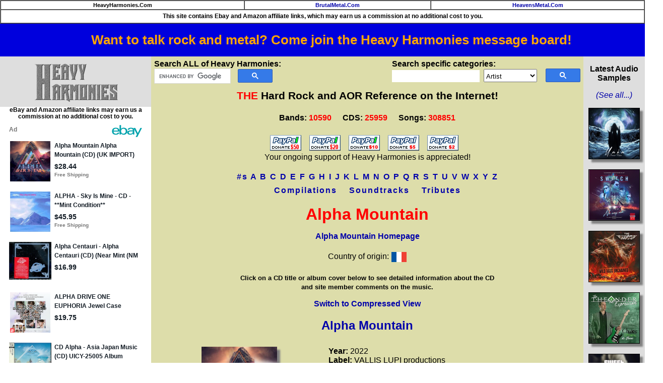

--- FILE ---
content_type: text/html; charset=utf-8
request_url: https://epnt.ebay.com/placement?st=ACTIVE&cpid=5338708017&l=900x220&ft=Open%20Sans%2C%20sans-serif%3B&tc=%2302A2AC&clp=true&mi=10&k=Alpha%20Mountain&ctids=176984&mkpid=EBAY-US&ur=false&cts=false&sf=true&pid=1769102346843-0-1000905&ad_v=2
body_size: 15823
content:
<!DOCTYPE html><html><head><script>parent.postMessage({"type":0,"data":{"beaconURL":""},"id":"1769102346843-0-1000905"}, '*')</script><script src="https://epnt.ebay.com/static/placement.js"></script><style>
/**
 * Reset styles
 */
html, body, div, span, applet, object, iframe,
h1, h2, h3, h4, h5, h6, p, blockquote, pre,
a, abbr, acronym, address, big, cite, code,
del, dfn, em, img, ins, kbd, q, s, samp,
small, strike, strong, sub, sup, tt, var,
b, u, i, center,
dl, dt, dd, ol, ul, li,
fieldset, form, label, legend,
table, caption, tbody, tfoot, thead, tr, th, td,
article, aside, canvas, details, embed,
figure, figcaption, footer, header, hgroup,
menu, nav, output, ruby, section, summary,
time, mark, audio, video {
 margin: 0;
 padding: 0;
 border: 0;
 font-size: 100%;
 font: inherit;
 vertical-align: baseline;
}
/* HTML5 display-role reset for older browsers */
article, aside, details, figcaption, figure,
footer, header, hgroup, menu, nav, section {
 display: block;
}
body {
 line-height: 1;
}
ol, ul {
 list-style: none;
}
blockquote, q {
 quotes: none;
}
blockquote:before, blockquote:after,
q:before, q:after {
 content: '';
 content: none;
}
table {
 border-collapse: collapse;
 border-spacing: 0;
}

* {
  box-sizing: border-box;
}

@font-face {
  font-display: optional;
  font-family: "Market Sans";
  font-style: normal;
  font-weight: 400;
  src: url(https://ir.ebaystatic.com/cr/v/c1/market-sans/v1.0/MarketSans-Regular-WebS.eot);
  src: url(https://ir.ebaystatic.com/cr/v/c1/market-sans/v1.0/MarketSans-Regular-WebS.eot?#iefix) format('embedded-opentype'), url(https://ir.ebaystatic.com/cr/v/c1/market-sans/v1.0/MarketSans-Regular-WebS.woff2) format('woff2'), url(https://ir.ebaystatic.com/cr/v/c1/market-sans/v1.0/MarketSans-Regular-WebS.woff) format('woff'), url(https://ir.ebaystatic.com/cr/v/c1/market-sans/v1.0/MarketSans-Regular-WebS.ttf) format('truetype'), url(https://ir.ebaystatic.com/cr/v/c1/market-sans/v1.0/MarketSans-Regular-WebS.svg#MarketSans-Regular-WebS) format('svg')
}

@font-face {
  font-display: optional;
  font-family: "Market Sans";
  font-style: normal;
  font-weight: 700;
  src: url(https://ir.ebaystatic.com/cr/v/c1/market-sans/v1.0/MarketSans-SemiBold-WebS.eot);
  src: url(https://ir.ebaystatic.com/cr/v/c1/market-sans/v1.0/MarketSans-SemiBold-WebS.eot?#iefix) format('embedded-opentype'), url(https://ir.ebaystatic.com/cr/v/c1/market-sans/v1.0/MarketSans-SemiBold-WebS.woff2) format('woff2'), url(https://ir.ebaystatic.com/cr/v/c1/market-sans/v1.0/MarketSans-SemiBold-WebS.woff) format('woff'), url(https://ir.ebaystatic.com/cr/v/c1/market-sans/v1.0/MarketSans-SemiBold-WebS.ttf) format('truetype'), url(https://ir.ebaystatic.com/cr/v/c1/market-sans/v1.0/MarketSans-SemiBold-WebS.svg#MarketSans-SemiBold-WebS) format('svg')
}

html,
body {
  width: 100%;
  height: 100%;
  color: #111820;
	font-size: .875rem;
	font-family: "Market Sans", Arial, sans-serif
}

/**
 * Shared CSS between all layouts
 */

.ad-units-main {
  position: relative;
  background: #fff;
  padding-top: 42px;
  padding-left: 18px;
  padding-right: 18px;
}

/**
 *  position: relative is require for perfect-scrollbar
 */
.ad-units {
  position: relative;
}

.ad-units__logo {
  position: absolute;
  top: 10px;
  right: 18px;
}

.ad-units__adtext {
  position: absolute;
  top: 10px;
  left: 18px;
  height: 18px;
  font-size: 12px;
  font-weight: bold;
  line-height: 1.5;
  letter-spacing: normal;
  color: #767676;
}

.ad-unit__img-container {
  background: #fff;
  display: block;
  width: 84px;
  height: 80px;
  align-items: center;
  justify-content: center;
  display: flex;
}

.ad-unit__img {
  max-width: 84px;
  max-height: 80px;
}

.ad-unit__title {
  display: block;
  font-size: 12px;
  font-weight: bold;
  font-style: normal;
  font-stretch: normal;
  line-height: 1.5;
  letter-spacing: normal;
  color: #151e27;
  overflow: hidden;
  text-overflow: ellipsis;
  text-decoration: none;
  -webkit-box-orient: vertical;
  -webkit-line-clamp: 2;
  white-space: normal;
}

.ad-unit__price {
  height: 20px;
  font-size: 14px;
  font-weight: bold;
  font-style: normal;
  font-stretch: normal;
  line-height: 1.43;
  letter-spacing: normal;
  color: #151e27;
}

.ad-unit__free-shipping {
  height: 14px;
  font-size: 10px;
  font-weight: bold;
  font-style: normal;
  font-stretch: normal;
  line-height: 1.4;
  letter-spacing: normal;
  color: #767676;
  -webkit-font-smoothing: antialiased;
}

.ad-unit__bup,
.ad-unit__eek {
  display: block;
  font-size: 10px;
  color: #151e27;
  font-weight: bold;
}

/**
 *  Landscape & Square
 */
.ad-units-main--landscape {
  width: 100%;
  height: 220px;
}

.ad-units-main--landscape .ad-units {
  white-space: nowrap;
  display: flex;
  position: relative;
  overflow-x: auto;
  height: 178px;
}

.ad-units-main--landscape .ad-unit {
  width: 112px;
  padding-right: 28px;
}

.ad-units-main--landscape .ad-unit__img-container {
  margin-bottom: 6px;
}

.ad-units-main--landscape .ad-unit__title {
  height: 36px;
  width: 84px;
  margin-bottom: 2px;
}

.ad-units-main--landscape .ad-unit__price {
  width: 84px;
}

.ad-units-main--landscape .ad-unit__free-shipping {
  width: 84px;
}

/**
 * Skyscraper & Square
 */
.ad-units-main--skyscraper .ad-units {
  height: 100%;
  overflow-y: auto;
}

.ad-units-main--skyscraper {
  width: 300px;
  height: 100%;
  padding-bottom: 18px;
}

.ad-units-main--square .ad-unit__img-container,
.ad-units-main--skyscraper .ad-unit__img-container {
  vertical-align: top;
  display: inline-block;
  margin-right: 6px;
}

.ad-units-main--square .ad-unit__info,
.ad-units-main--skyscraper .ad-unit__info {
  vertical-align: top;
  display: inline-block;
  width: 174px;
}
.ad-units-main--square .ad-unit,
.ad-units-main--skyscraper .ad-unit {
  padding-bottom: 20px;
}

.ad-units-main--square .ad-unit__title,
.ad-units-main--skyscraper .ad-unit__title {
  max-height: 36px;
  margin-bottom: 4px;
}

.ad-units--skyscraper .ad-unit__img-container {
  text-align: center;
}

/**
 * Square
 */
.ad-units-main--square {
}

.ad-units-main--square .ad-units {
  position: relative;
  width: 284px;
  height: 204px;
}

  </style><script type="text/javascript" data-inlinepayload="{&quot;nonce&quot;:&quot;&quot;,&quot;loggerProps&quot;:{&quot;serviceName&quot;:&quot;explorer&quot;,&quot;serviceConsumerId&quot;:&quot;urn:ebay-marketplace-consumerid:c81d6f26-6600-4e61-ac56-e1987122efc5&quot;,&quot;serviceVersion&quot;:&quot;explorer-0.0.2_20260120183010101&quot;,&quot;siteId&quot;:0,&quot;environment&quot;:&quot;production&quot;,&quot;captureUncaught&quot;:true,&quot;captureUnhandledRejections&quot;:true,&quot;endpoint&quot;:&quot;https://svcs.ebay.com/&quot;,&quot;pool&quot;:&quot;r1explorer43cont&quot;}}">(()=>{"use strict";const e={unstructured:{message:"string"},event:{kind:"string",detail:"string"},exception:{"exception.type":"string","exception.message":"string","exception.stacktrace":"string","exception.url":"string"}},t=JSON.parse('{"logs":"https://ir.ebaystatic.com/cr/ebay-rum/cdn-assets/logs.5b92558a43dffd30afb9.bundle.js","metrics":"https://ir.ebaystatic.com/cr/ebay-rum/cdn-assets/metrics.5b92558a43dffd30afb9.bundle.js"}');const r=async e=>{let r=2;const n=async()=>{let o;r--;try{o=await import(t[e])}catch(e){if(r>0)return console.error("@ebay/rum-web failed to lazy load module; retrying",e),n();throw console.error("@ebay/rum-web failed to lazy load module; fatal",e),e}return function(e,t){if("object"!=typeof(r=e)||null===r||Array.isArray(r)||e.key!==t||void 0===e.factory)throw new Error("Invalid module loaded");var r}(o,e),o};return n()},n=(e,t)=>{const r="undefined"!=typeof window?window.location.href:"/index.js";return{type:"exception","exception.context":t||"","exception.type":e?.name||"","exception.message":e?.message||"","exception.stacktrace":e?.stack||"","exception.url":r}},o=(e,t,n)=>{let o=!1;const i=[];let a=e=>{o?(e=>{console.warn("Logger failed initialization (see earlier error logs) — failed to send log: ",e)})(e):i.push(e)};return n({event:"Preload",value:a}),r("logs").then((r=>{const{factory:n}=r;return n(e,t)})).then((e=>{a=e,n({event:"Complete",value:a}),i.forEach((e=>a(e))),i.length=0})).catch((e=>{console.error(e.message),o=!0,n({event:"Error",value:e}),i.forEach((e=>a(e))),i.length=0})),t=>{((e,t)=>"shouldIgnore"in e&&void 0!==e.shouldIgnore?e.shouldIgnore(t):"ignoreList"in e&&void 0!==e.ignoreList&&((e,t)=>null!==Object.values(e).filter(Boolean).join(" ").match(t))(t,e.ignoreList))(e,t)||a(t)}},i=e=>({log:t=>e({type:"unstructured",message:t}),error:(t,r)=>e(n(t,r)),event:t=>e(t)}),a="@ebay/rum/request-status",s=Symbol.for("@ebay/rum/logger"),c=Symbol.for("@ebay/rum/meter"),l=e=>{window.dispatchEvent(new CustomEvent("@ebay/rum/ack-status",{detail:e}))};function u(e,t){!1===e&&new Error(`RUM_INLINE_ERR_CODE: ${t}`)}(t=>{const u=(()=>{let e={status:"Initialize"};const t=()=>l(e);return window.addEventListener(a,t),{updateInlinerState:t=>{e=t,l(e)},dispose:()=>window.removeEventListener(a,t)}})();try{const a=((t,r=(()=>{}))=>{if((e=>{if(!e.endpoint)throw new Error('Unable to initialize logger. "endpoint" is a required property in the input object.');if(!e.serviceName)throw new Error('Unable to initialize logger. "serviceName" is a required property in the input object.');if(e.customSchemas&&!e.namespace)throw new Error('Unable to initialize logger. "namespace" is a required property in the input object if you provide customeSchemas.')})(t),"undefined"==typeof window)return{...i((()=>{})),noop:!0};const a={...t.customSchemas,...e},s=o((e=>{return"ignoreList"in e?{...e,ignoreList:(t=e.ignoreList,new RegExp(t.map((e=>`(${e})`)).join("|"),"g"))}:e;var t})(t),a,r);return t.captureUncaught&&(e=>{window.addEventListener("error",(t=>{if(t.error instanceof Error){const r=n(t.error,"Uncaught Error Handler");e(r)}}))})(s),t.captureUnhandledRejections&&(e=>{window.addEventListener("unhandledrejection",(t=>{if(t.reason instanceof Error){const r=n(t.reason,"Unhandled Rejection Handler");e(r)}}))})(s),i(s)})(t.loggerProps,(e=>t=>{if("Error"===t.event)return((e,t)=>{e.updateInlinerState({status:"Failure",error:t.value})})(e,t);var r;e.updateInlinerState({status:(r=t.event,"Complete"===r?"Success":r),logger:i(t.value)})})(u));t.onLoggerLoad&&t.onLoggerLoad(a),window[s]=a,(async e=>{const{enableWebVitals:t,enableMetrics:n}=e.options??{};if(!t&&!n)return;const o=await(async e=>{try{const t=await r("metrics"),{factory:n}=t,{initializeWebVitals:o,initializeMeter:i}=n,{meter:a,flushAndShutdownOnce:s}=i(e);return e.options?.enableWebVitals&&o(a),{meter:a,flushAndShutdownOnce:s}}catch(e){return console.error("[initializeMeterAsync] Failed to initialize metrics:",e),null}})({...e.loggerProps,options:{enableWebVitals:t}}),i=null===o?new Error("initializeMeterAsync failed"):void 0;e.onMeterLoad?.(o,i),window[c]=o})(t)}catch(e){u.updateInlinerState({status:"Failure",error:e})}})({onLoggerLoad:()=>{},...(()=>{u(null!==document.currentScript,1);const e=document.currentScript.dataset.inlinepayload;return u(void 0!==e,2),JSON.parse(e)})()})})();</script></head><body><div class="ad-units-main ad-units-main--landscape"><p class="ad-units__adtext">Ad</p><img class="ad-units__logo" src="https://epnt.ebay.com/static/e-bay-logo-teal.png" alt="eBay"/><section id="ads-container" class="ad-units ad-units--landscape"><div class="ad-unit"><a class="ad-unit__img-container" href="https://www.ebay.com/itm/136876972086?_skw=Alpha%20Mountain&amp;hash=item1fde80d836%3Ag%3A9SEAAeSwg-ZpSmaX&amp;amdata=enc%3AAQALAAAA8DZq0hFgvSYlgrFkWCFZ3z0xKIO%2FVwj31ocRpSZqG0WZ0rlWHPOiMfaP3GiPyviEoVAPx3x6RHUlfFNbK3Mf%2FTBiJGFpO4HMwd7F8VPcyCV7I%2BwU%2FsF6vc%2FxGO%2FrjEfdnSChtWyasFpv8BDi1z37mCxbj03175vL4Wyde5GTXGadHmPDhMbez8Y%2FU2otsfPQvoMphw8oWfJaA1wHBBxE7VyRGlgcrv7k155oa0nK7FAk1x6ZSz4Aqsos718tVCJsTZbbIxzreYOx9YOHHH6pFXe8QlA%2F7QSn4tziM8JX4wwZ7Fiys2%2B2lYVltHpqwL5omA%3D%3D&amp;mkcid=1&amp;mkrid=711-53200-19255-0&amp;siteid=0&amp;campid=5338708017&amp;customid=&amp;toolid=20003&amp;mkevt=1" target="_blank" rel="noopener noreferrer"><img class="ad-unit__img" src="https://i.ebayimg.com/images/g/9SEAAeSwg-ZpSmaX/s-l225.jpg"/></a><div class="ad-unit__info"><a class="ad-unit__title" href="https://www.ebay.com/itm/136876972086?_skw=Alpha%20Mountain&amp;hash=item1fde80d836%3Ag%3A9SEAAeSwg-ZpSmaX&amp;amdata=enc%3AAQALAAAA8DZq0hFgvSYlgrFkWCFZ3z0xKIO%2FVwj31ocRpSZqG0WZ0rlWHPOiMfaP3GiPyviEoVAPx3x6RHUlfFNbK3Mf%2FTBiJGFpO4HMwd7F8VPcyCV7I%2BwU%2FsF6vc%2FxGO%2FrjEfdnSChtWyasFpv8BDi1z37mCxbj03175vL4Wyde5GTXGadHmPDhMbez8Y%2FU2otsfPQvoMphw8oWfJaA1wHBBxE7VyRGlgcrv7k155oa0nK7FAk1x6ZSz4Aqsos718tVCJsTZbbIxzreYOx9YOHHH6pFXe8QlA%2F7QSn4tziM8JX4wwZ7Fiys2%2B2lYVltHpqwL5omA%3D%3D&amp;mkcid=1&amp;mkrid=711-53200-19255-0&amp;siteid=0&amp;campid=5338708017&amp;customid=&amp;toolid=20003&amp;mkevt=1" target="_blank" rel="noopener noreferrer">Alpha Mountain Alpha Mountain (CD) (UK IMPORT)</a><p class="ad-unit__price">$28.44</p><span class="ad-unit__free-shipping">Free Shipping</span></div></div><div class="ad-unit"><a class="ad-unit__img-container" href="https://www.ebay.com/itm/227162192449?_skw=Alpha%20Mountain&amp;epid=71726141&amp;hash=item34e3ebfa41%3Ag%3ABL8AAeSwbz1pXIKz&amp;amdata=enc%3AAQALAAAA8DZq0hFgvSYlgrFkWCFZ3z0AVETidYqklqPb1JpBT7nPHaMlfs5zqEBlsYH%[base64]%2FLTjVJBaaTNK9VFXzjnft4meuIDpfcSXY%2BLWQNBQdyrXC0YjfYrN4wA0pKQ%3D%3D&amp;mkcid=1&amp;mkrid=711-53200-19255-0&amp;siteid=0&amp;campid=5338708017&amp;customid=&amp;toolid=20003&amp;mkevt=1" target="_blank" rel="noopener noreferrer"><img class="ad-unit__img" src="https://i.ebayimg.com/images/g/BL8AAeSwbz1pXIKz/s-l225.jpg"/></a><div class="ad-unit__info"><a class="ad-unit__title" href="https://www.ebay.com/itm/227162192449?_skw=Alpha%20Mountain&amp;epid=71726141&amp;hash=item34e3ebfa41%3Ag%3ABL8AAeSwbz1pXIKz&amp;amdata=enc%3AAQALAAAA8DZq0hFgvSYlgrFkWCFZ3z0AVETidYqklqPb1JpBT7nPHaMlfs5zqEBlsYH%[base64]%2FLTjVJBaaTNK9VFXzjnft4meuIDpfcSXY%2BLWQNBQdyrXC0YjfYrN4wA0pKQ%3D%3D&amp;mkcid=1&amp;mkrid=711-53200-19255-0&amp;siteid=0&amp;campid=5338708017&amp;customid=&amp;toolid=20003&amp;mkevt=1" target="_blank" rel="noopener noreferrer">ALPHA - Sky Is Mine - CD - **Mint Condition**</a><p class="ad-unit__price">$45.95</p><span class="ad-unit__free-shipping">Free Shipping</span></div></div><div class="ad-unit"><a class="ad-unit__img-container" href="https://www.ebay.com/itm/267550128715?_skw=Alpha%20Mountain&amp;hash=item3e4b3afa4b%3Ag%3APJUAAeSwIwdpbY52&amp;amdata=enc%3AAQALAAAA8DZq0hFgvSYlgrFkWCFZ3z2T--iW5S2BA1oV0T4Skx19hLknIGCHo7i6HslnJAdWlwVBUyACHVV32NYmDdAL4KyFFDz%2F7xmOZBMQudjbLtHuCpgfSzsac%2FUBbHDX5Do3tSiODgqijbHIrZnaUpep80SI8KlHH3t4vPWGEZCtzZC80A3mt0%2BiYJb%2FIb6jVHegXQeUjFr8tsbOfbs%2FNqfeD7xJ4Nd4C%2Faqku6RvVIH02fP%2F48LRTa04G2GJHZDYEJ3P3ZK5wuD%2BEtOSQ6QfAmKSxjxuq5hMHiCC1rhuB69c10QUf9uRdgUjGl8RbA0vfHPyA%3D%3D&amp;mkcid=1&amp;mkrid=711-53200-19255-0&amp;siteid=0&amp;campid=5338708017&amp;customid=&amp;toolid=20003&amp;mkevt=1" target="_blank" rel="noopener noreferrer"><img class="ad-unit__img" src="https://i.ebayimg.com/images/g/PJUAAeSwIwdpbY52/s-l225.jpg"/></a><div class="ad-unit__info"><a class="ad-unit__title" href="https://www.ebay.com/itm/267550128715?_skw=Alpha%20Mountain&amp;hash=item3e4b3afa4b%3Ag%3APJUAAeSwIwdpbY52&amp;amdata=enc%3AAQALAAAA8DZq0hFgvSYlgrFkWCFZ3z2T--iW5S2BA1oV0T4Skx19hLknIGCHo7i6HslnJAdWlwVBUyACHVV32NYmDdAL4KyFFDz%2F7xmOZBMQudjbLtHuCpgfSzsac%2FUBbHDX5Do3tSiODgqijbHIrZnaUpep80SI8KlHH3t4vPWGEZCtzZC80A3mt0%2BiYJb%2FIb6jVHegXQeUjFr8tsbOfbs%2FNqfeD7xJ4Nd4C%2Faqku6RvVIH02fP%2F48LRTa04G2GJHZDYEJ3P3ZK5wuD%2BEtOSQ6QfAmKSxjxuq5hMHiCC1rhuB69c10QUf9uRdgUjGl8RbA0vfHPyA%3D%3D&amp;mkcid=1&amp;mkrid=711-53200-19255-0&amp;siteid=0&amp;campid=5338708017&amp;customid=&amp;toolid=20003&amp;mkevt=1" target="_blank" rel="noopener noreferrer">Alpha Centauri - Alpha Centauri (CD) (Near Mint (NM or M-)) - 3994356973</a><p class="ad-unit__price">$16.99</p></div></div><div class="ad-unit"><a class="ad-unit__img-container" href="https://www.ebay.com/itm/366125620192?_skw=Alpha%20Mountain&amp;hash=item553ec99be0%3Ag%3AFz4AAeSw-hppaEXt&amp;amdata=enc%3AAQALAAAA8DZq0hFgvSYlgrFkWCFZ3z2h6McKfxtB7%2FOQEdU8zwChxeiyvMWRZk0R73P4c2IH0deL1MyhsFui115JIvJbZVQoKwmF2A5DVzH66DiLusBqcjHvefwpY28ayI5agNDcyQ3UNoZDLTJWQUjCTUX99yRQrrS3sq9CXXH3%2BJqANkkH0Jg4QeuJBfTMlME8n71Q9a3uP0m0i7LL%2BpRHuYjd9EgLj0roxOrrOcwYN0Y59ho4enENkbc%2FuliP%2B5y1Amg89zEqbK0V6p%2FpUO6n4blGZ0fpXtcWiSzuH9OKDPCdjBNr1JArm8OOZnBLEjy1eZMYnw%3D%3D&amp;mkcid=1&amp;mkrid=711-53200-19255-0&amp;siteid=0&amp;campid=5338708017&amp;customid=&amp;toolid=20003&amp;mkevt=1" target="_blank" rel="noopener noreferrer"><img class="ad-unit__img" src="https://i.ebayimg.com/images/g/Fz4AAeSw-hppaEXt/s-l225.jpg"/></a><div class="ad-unit__info"><a class="ad-unit__title" href="https://www.ebay.com/itm/366125620192?_skw=Alpha%20Mountain&amp;hash=item553ec99be0%3Ag%3AFz4AAeSw-hppaEXt&amp;amdata=enc%3AAQALAAAA8DZq0hFgvSYlgrFkWCFZ3z2h6McKfxtB7%2FOQEdU8zwChxeiyvMWRZk0R73P4c2IH0deL1MyhsFui115JIvJbZVQoKwmF2A5DVzH66DiLusBqcjHvefwpY28ayI5agNDcyQ3UNoZDLTJWQUjCTUX99yRQrrS3sq9CXXH3%2BJqANkkH0Jg4QeuJBfTMlME8n71Q9a3uP0m0i7LL%2BpRHuYjd9EgLj0roxOrrOcwYN0Y59ho4enENkbc%2FuliP%2B5y1Amg89zEqbK0V6p%2FpUO6n4blGZ0fpXtcWiSzuH9OKDPCdjBNr1JArm8OOZnBLEjy1eZMYnw%3D%3D&amp;mkcid=1&amp;mkrid=711-53200-19255-0&amp;siteid=0&amp;campid=5338708017&amp;customid=&amp;toolid=20003&amp;mkevt=1" target="_blank" rel="noopener noreferrer">ALPHA DRIVE ONE EUPHORIA Jewel Case Official + Olive Young Exclusive POB -Random</a><p class="ad-unit__price">$19.75</p></div></div><div class="ad-unit"><a class="ad-unit__img-container" href="https://www.ebay.com/itm/297679103743?_skw=Alpha%20Mountain&amp;epid=20046070838&amp;hash=item454f0ea6ff%3Ag%3AJY0AAeSwgSto66-1&amp;amdata=enc%3AAQALAAAA8DZq0hFgvSYlgrFkWCFZ3z2Sl99GsMnc2wd3tg1FBUpMsg%2Bl5lN5xx07gt0IeqKrN9LLWq%2BsZ%2FU88O9%2B3fpMO8OAzmDL5%2BL0DjvxQEk7okGH5UjGQ5KcUELZhDzlaGKopz3JLrsh8E8vYDv0Ba9VIF%2Fs5Z9vYEzWOf0mblHv0UYRW90SOFeLLJvOsWnAIZJqut2rEG2XN5fkq8XTp9NU9ov0jY38MIljkWT1vfgcRDcI9bA9HrktkG1EK4U4tzB5ff%2BoQFY13dtzPTmYThiBDn4xFWW%2Fl%2B5u6VgFuoqDjAnB7FTxBajFPu1C8GCntuM17Q%3D%3D&amp;mkcid=1&amp;mkrid=711-53200-19255-0&amp;siteid=0&amp;campid=5338708017&amp;customid=&amp;toolid=20003&amp;mkevt=1" target="_blank" rel="noopener noreferrer"><img class="ad-unit__img" src="https://i.ebayimg.com/images/g/JY0AAeSwgSto66-1/s-l225.jpg"/></a><div class="ad-unit__info"><a class="ad-unit__title" href="https://www.ebay.com/itm/297679103743?_skw=Alpha%20Mountain&amp;epid=20046070838&amp;hash=item454f0ea6ff%3Ag%3AJY0AAeSwgSto66-1&amp;amdata=enc%3AAQALAAAA8DZq0hFgvSYlgrFkWCFZ3z2Sl99GsMnc2wd3tg1FBUpMsg%2Bl5lN5xx07gt0IeqKrN9LLWq%2BsZ%2FU88O9%2B3fpMO8OAzmDL5%2BL0DjvxQEk7okGH5UjGQ5KcUELZhDzlaGKopz3JLrsh8E8vYDv0Ba9VIF%2Fs5Z9vYEzWOf0mblHv0UYRW90SOFeLLJvOsWnAIZJqut2rEG2XN5fkq8XTp9NU9ov0jY38MIljkWT1vfgcRDcI9bA9HrktkG1EK4U4tzB5ff%2BoQFY13dtzPTmYThiBDn4xFWW%2Fl%2B5u6VgFuoqDjAnB7FTxBajFPu1C8GCntuM17Q%3D%3D&amp;mkcid=1&amp;mkrid=711-53200-19255-0&amp;siteid=0&amp;campid=5338708017&amp;customid=&amp;toolid=20003&amp;mkevt=1" target="_blank" rel="noopener noreferrer">CD Alpha - Asia Japan Music (CD) UICY-25005 Album</a><p class="ad-unit__price">$23.65</p></div></div><div class="ad-unit"><a class="ad-unit__img-container" href="https://www.ebay.com/itm/205667304699?_skw=Alpha%20Mountain&amp;epid=14053066686&amp;hash=item2fe2ba04fb%3Ag%3Ai6gAAeSw8-VomwNx&amp;amdata=enc%3AAQALAAAA8DZq0hFgvSYlgrFkWCFZ3z3OqnGdxnsiXvLMi342mKx6PH5wabrKtKmFLmBT%2BvSjOjHVK5eMBL7QKZcG9tX85FP20mGUaFelvG6OD0FPH2CJ04c18el4CnqtYHf6oHl5kKKFkfxpxKuSF93jl5g3pUuX8q5HD8w14vVGF5Cl%2BKSXu%2FtnCv6XUmypvrjnAMylCVEmGa2Q1zI%2FXsQniURnDa0hXPg3phR0vo09%2BzDuQpNavIcQpgCIy2tktu0N8%2FbxwkOVR9DGXlmhKf4uGBR2QSODdGMgSvm1DiGK0KKjeuOp7hcWG0LR2rv%2Bzthn40%2FGSw%3D%3D&amp;mkcid=1&amp;mkrid=711-53200-19255-0&amp;siteid=0&amp;campid=5338708017&amp;customid=&amp;toolid=20003&amp;mkevt=1" target="_blank" rel="noopener noreferrer"><img class="ad-unit__img" src="https://i.ebayimg.com/images/g/i6gAAeSw8-VomwNx/s-l225.jpg"/></a><div class="ad-unit__info"><a class="ad-unit__title" href="https://www.ebay.com/itm/205667304699?_skw=Alpha%20Mountain&amp;epid=14053066686&amp;hash=item2fe2ba04fb%3Ag%3Ai6gAAeSw8-VomwNx&amp;amdata=enc%3AAQALAAAA8DZq0hFgvSYlgrFkWCFZ3z3OqnGdxnsiXvLMi342mKx6PH5wabrKtKmFLmBT%2BvSjOjHVK5eMBL7QKZcG9tX85FP20mGUaFelvG6OD0FPH2CJ04c18el4CnqtYHf6oHl5kKKFkfxpxKuSF93jl5g3pUuX8q5HD8w14vVGF5Cl%2BKSXu%2FtnCv6XUmypvrjnAMylCVEmGa2Q1zI%2FXsQniURnDa0hXPg3phR0vo09%2BzDuQpNavIcQpgCIy2tktu0N8%2FbxwkOVR9DGXlmhKf4uGBR2QSODdGMgSvm1DiGK0KKjeuOp7hcWG0LR2rv%2Bzthn40%2FGSw%3D%3D&amp;mkcid=1&amp;mkrid=711-53200-19255-0&amp;siteid=0&amp;campid=5338708017&amp;customid=&amp;toolid=20003&amp;mkevt=1" target="_blank" rel="noopener noreferrer">ASIA Alpha Japan Mini LP CD UICY-40356 2022</a><p class="ad-unit__price">$99.00</p><span class="ad-unit__free-shipping">Free Shipping</span></div></div><div class="ad-unit"><a class="ad-unit__img-container" href="https://www.ebay.com/itm/136739036475?_skw=Alpha%20Mountain&amp;hash=item1fd6481d3b%3Ag%3A5VcAAeSwstBpFWh1&amp;amdata=enc%3AAQALAAAA8DZq0hFgvSYlgrFkWCFZ3z2xTyazCNx9eES4azGObOhNuEnraSye35JzVGg4Kv%2BMS6rMk6c6jC3J2By0Zk9mo88csUqTbl9KWcw3XpbvDuyPeKlxwQekKMwTdmsVNUeNIcuve9gn5hb1NHs79Zjnd3td0m8XiYJEiisLLa2m4gh1Op1T8IGkkge1v2vIMrLQnP7PYFGMf8sN8PPfDfKqtp0r49PFt0zA09k3xhqzP6xbk1uT%2FwRsOFltx1m4b%2Bbrt6%2BeSccMfMSF6fDxh5nX8SrGENRhpQHM4gtLTOiKtZzwpeV5zxjd6VKF8gL%2BaqoZFg%3D%3D&amp;mkcid=1&amp;mkrid=711-53200-19255-0&amp;siteid=0&amp;campid=5338708017&amp;customid=&amp;toolid=20003&amp;mkevt=1" target="_blank" rel="noopener noreferrer"><img class="ad-unit__img" src="https://i.ebayimg.com/images/g/5VcAAeSwstBpFWh1/s-l225.jpg"/></a><div class="ad-unit__info"><a class="ad-unit__title" href="https://www.ebay.com/itm/136739036475?_skw=Alpha%20Mountain&amp;hash=item1fd6481d3b%3Ag%3A5VcAAeSwstBpFWh1&amp;amdata=enc%3AAQALAAAA8DZq0hFgvSYlgrFkWCFZ3z2xTyazCNx9eES4azGObOhNuEnraSye35JzVGg4Kv%2BMS6rMk6c6jC3J2By0Zk9mo88csUqTbl9KWcw3XpbvDuyPeKlxwQekKMwTdmsVNUeNIcuve9gn5hb1NHs79Zjnd3td0m8XiYJEiisLLa2m4gh1Op1T8IGkkge1v2vIMrLQnP7PYFGMf8sN8PPfDfKqtp0r49PFt0zA09k3xhqzP6xbk1uT%2FwRsOFltx1m4b%2Bbrt6%2BeSccMfMSF6fDxh5nX8SrGENRhpQHM4gtLTOiKtZzwpeV5zxjd6VKF8gL%2BaqoZFg%3D%3D&amp;mkcid=1&amp;mkrid=711-53200-19255-0&amp;siteid=0&amp;campid=5338708017&amp;customid=&amp;toolid=20003&amp;mkevt=1" target="_blank" rel="noopener noreferrer">ALPHA737 Barnabas Kelemen; Nicolas Altstaedt; Alexander Lonquich Kodaly: Duo For</a><p class="ad-unit__price">GBP 17.11</p></div></div><div class="ad-unit"><a class="ad-unit__img-container" href="https://www.ebay.com/itm/397489596628?hash=item5c8c39e8d4%3Ag%3AtfcAAeSwEJVpZaoE&amp;amdata=enc%3AAQALAAAA4DZq0hFgvSYlgrFkWCFZ3z2PnjNw4w5%2FWUUeZ7aT2UXoX0w0qvd5hr9fj93yDYqBzUkOKi30lLWzpHA3Q3d637jMKG1LHSAFqNtS0xLKYl%2FviGddyOiVSTWxShsk5xuKWsh9IwkN3yp67OkxVpruRzVaSOZ4Va6lD4op0AQOEWIWbMeoR3sINmTcat81ShWCV3otsnPj7gntSZin7iH%2B0TpRAXwjyePJW7UYwnsVCMiUNK8qjVh8weEzF1vKbgTHatMjX%2FAi8Pqr5R9XcQVOmpfXfnny1B6LGoz%2FjMscGw7g&amp;mkcid=1&amp;mkrid=711-53200-19255-0&amp;siteid=0&amp;campid=5338708017&amp;customid=&amp;toolid=20003&amp;mkevt=1" target="_blank" rel="noopener noreferrer"><img class="ad-unit__img" src="https://i.ebayimg.com/images/g/tfcAAeSwEJVpZaoE/s-l225.jpg"/></a><div class="ad-unit__info"><a class="ad-unit__title" href="https://www.ebay.com/itm/397489596628?hash=item5c8c39e8d4%3Ag%3AtfcAAeSwEJVpZaoE&amp;amdata=enc%3AAQALAAAA4DZq0hFgvSYlgrFkWCFZ3z2PnjNw4w5%2FWUUeZ7aT2UXoX0w0qvd5hr9fj93yDYqBzUkOKi30lLWzpHA3Q3d637jMKG1LHSAFqNtS0xLKYl%2FviGddyOiVSTWxShsk5xuKWsh9IwkN3yp67OkxVpruRzVaSOZ4Va6lD4op0AQOEWIWbMeoR3sINmTcat81ShWCV3otsnPj7gntSZin7iH%2B0TpRAXwjyePJW7UYwnsVCMiUNK8qjVh8weEzF1vKbgTHatMjX%2FAi8Pqr5R9XcQVOmpfXfnny1B6LGoz%2FjMscGw7g&amp;mkcid=1&amp;mkrid=711-53200-19255-0&amp;siteid=0&amp;campid=5338708017&amp;customid=&amp;toolid=20003&amp;mkevt=1" target="_blank" rel="noopener noreferrer">New Box Set TaylorSwift: Folklore 8CD Complete 8 Editions Series Album</a><p class="ad-unit__price">$95.90</p><span class="ad-unit__free-shipping">Free Shipping</span></div></div><div class="ad-unit"><a class="ad-unit__img-container" href="https://www.ebay.com/itm/227177115005?hash=item34e4cfad7d%3Ag%3A2DsAAeSwpMhpaoZv&amp;amdata=enc%3AAQALAAAA4DZq0hFgvSYlgrFkWCFZ3z1T%2F6csQK5dbKGfX7UW18DUb0x8P%2FxPfzDyE4Fv0rd6hCXXv62TU0y3bHKXkgDTycrM5%2BK6Prs6BabZyC7RyZPFOgKhr1VCaBZJJolSYV4HiGyvOjiRTEq9cyJGfTFvsNCwYP6KkCwIxcT01nXOmWXM2k2oMATQEa0OvWxHz27PoYjEyJ49vO%2B7VYbZjprYF5be2HpEx3RJJlzkfHfZMt6CdYBW2qRJcz2X3hxkkId024Xp3xaX1lwtFmwOWISVcY%2F5yZ7ng69Zl2iWoO4qUxlU&amp;mkcid=1&amp;mkrid=711-53200-19255-0&amp;siteid=0&amp;campid=5338708017&amp;customid=&amp;toolid=20003&amp;mkevt=1" target="_blank" rel="noopener noreferrer"><img class="ad-unit__img" src="https://i.ebayimg.com/images/g/2DsAAeSwpMhpaoZv/s-l225.jpg"/></a><div class="ad-unit__info"><a class="ad-unit__title" href="https://www.ebay.com/itm/227177115005?hash=item34e4cfad7d%3Ag%3A2DsAAeSwpMhpaoZv&amp;amdata=enc%3AAQALAAAA4DZq0hFgvSYlgrFkWCFZ3z1T%2F6csQK5dbKGfX7UW18DUb0x8P%2FxPfzDyE4Fv0rd6hCXXv62TU0y3bHKXkgDTycrM5%2BK6Prs6BabZyC7RyZPFOgKhr1VCaBZJJolSYV4HiGyvOjiRTEq9cyJGfTFvsNCwYP6KkCwIxcT01nXOmWXM2k2oMATQEa0OvWxHz27PoYjEyJ49vO%2B7VYbZjprYF5be2HpEx3RJJlzkfHfZMt6CdYBW2qRJcz2X3hxkkId024Xp3xaX1lwtFmwOWISVcY%2F5yZ7ng69Zl2iWoO4qUxlU&amp;mkcid=1&amp;mkrid=711-53200-19255-0&amp;siteid=0&amp;campid=5338708017&amp;customid=&amp;toolid=20003&amp;mkevt=1" target="_blank" rel="noopener noreferrer">BTS [ARIRANG] The 5th Album VINYL Ver. Free Shipping Pre-Order</a><p class="ad-unit__price">$327.75</p><span class="ad-unit__free-shipping">Free Shipping</span></div></div><div class="ad-unit"><a class="ad-unit__img-container" href="https://www.ebay.com/itm/225924897625?hash=item349a2c5b59%3Ag%3ADEUAAOSwkJZc5zcQ&amp;amdata=enc%3AAQALAAAA4DZq0hFgvSYlgrFkWCFZ3z3D5hHPPEoGMNQGy8vsBuQYLqePBBBkTWvAguYNFPdvqoJwAVaJHhdStlKFgAYEJqxhYGHvozA2heoj5ytRej1JZSVNCbOsEH8kOq5G%2Bi227cHxpzjEXFYjMUqmIiyN46bBeD2oA9WvphARbt3IkdjGQe0LsScoZK20qggTOXB%2BbrkRFrRpcTmUwUAa%2FN2g5nhFbJiIG8lT7Jw4%2FxMQdmLoUBbED%2BYZ4qaipxDrf4iBIT1YN5Semnk8sxnb1ljruYM69F%2FXQ11VxsUXYjA4z675&amp;mkcid=1&amp;mkrid=711-53200-19255-0&amp;siteid=0&amp;campid=5338708017&amp;customid=&amp;toolid=20003&amp;mkevt=1" target="_blank" rel="noopener noreferrer"><img class="ad-unit__img" src="https://i.ebayimg.com/images/g/DEUAAOSwkJZc5zcQ/s-l225.jpg"/></a><div class="ad-unit__info"><a class="ad-unit__title" href="https://www.ebay.com/itm/225924897625?hash=item349a2c5b59%3Ag%3ADEUAAOSwkJZc5zcQ&amp;amdata=enc%3AAQALAAAA4DZq0hFgvSYlgrFkWCFZ3z3D5hHPPEoGMNQGy8vsBuQYLqePBBBkTWvAguYNFPdvqoJwAVaJHhdStlKFgAYEJqxhYGHvozA2heoj5ytRej1JZSVNCbOsEH8kOq5G%2Bi227cHxpzjEXFYjMUqmIiyN46bBeD2oA9WvphARbt3IkdjGQe0LsScoZK20qggTOXB%2BbrkRFrRpcTmUwUAa%2FN2g5nhFbJiIG8lT7Jw4%2FxMQdmLoUBbED%2BYZ4qaipxDrf4iBIT1YN5Semnk8sxnb1ljruYM69F%2FXQ11VxsUXYjA4z675&amp;mkcid=1&amp;mkrid=711-53200-19255-0&amp;siteid=0&amp;campid=5338708017&amp;customid=&amp;toolid=20003&amp;mkevt=1" target="_blank" rel="noopener noreferrer">Solfeggio Frequencies CDs - All Nine - Complete CD Set - 9 CDs</a><p class="ad-unit__price">$89.99</p><span class="ad-unit__free-shipping">Free Shipping</span></div></div><div class="ad-unit"><a class="ad-unit__img-container" href="https://www.ebay.com/itm/198044751836?hash=item2e1c6317dc%3Ag%3APgUAAeSwhQdpcVm7&amp;amdata=enc%3AAQALAAAA4DZq0hFgvSYlgrFkWCFZ3z0cLDf5K2h%2BVcrMugj999Wmud%2BCgbG2ZccgGUE49coS3qNZR5YQRc9urhMI18gvJC7ozMYirawko%2BgpO%2BvkfMD6tHDjmDbrmkXbRoK%2BJY%2F0delWVfxJIu14wyczlfqoKsp2kICNnlxTj9Q%2FGWlxCCLzC95rErSmftXU7cBjkXA5rGj6HNPCw2okWhubqnNi22qYo426mX3Z9LjJV0A%2BfyMgLBnTn548K7NB3Pq5lPi9%2B1sWUCD8a6f3XtcPTzn%2FICIFfkeP96Hg3bX%2FHxSfot44&amp;mkcid=1&amp;mkrid=711-53200-19255-0&amp;siteid=0&amp;campid=5338708017&amp;customid=&amp;toolid=20003&amp;mkevt=1" target="_blank" rel="noopener noreferrer"><img class="ad-unit__img" src="https://i.ebayimg.com/images/g/PgUAAeSwhQdpcVm7/s-l225.jpg"/></a><div class="ad-unit__info"><a class="ad-unit__title" href="https://www.ebay.com/itm/198044751836?hash=item2e1c6317dc%3Ag%3APgUAAeSwhQdpcVm7&amp;amdata=enc%3AAQALAAAA4DZq0hFgvSYlgrFkWCFZ3z0cLDf5K2h%2BVcrMugj999Wmud%2BCgbG2ZccgGUE49coS3qNZR5YQRc9urhMI18gvJC7ozMYirawko%2BgpO%2BvkfMD6tHDjmDbrmkXbRoK%2BJY%2F0delWVfxJIu14wyczlfqoKsp2kICNnlxTj9Q%2FGWlxCCLzC95rErSmftXU7cBjkXA5rGj6HNPCw2okWhubqnNi22qYo426mX3Z9LjJV0A%2BfyMgLBnTn548K7NB3Pq5lPi9%2B1sWUCD8a6f3XtcPTzn%2FICIFfkeP96Hg3bX%2FHxSfot44&amp;mkcid=1&amp;mkrid=711-53200-19255-0&amp;siteid=0&amp;campid=5338708017&amp;customid=&amp;toolid=20003&amp;mkevt=1" target="_blank" rel="noopener noreferrer">NEW TV Girl - Who Really Cares CD *SEALED* Indie Pop 2016</a><p class="ad-unit__price">$9.95</p></div></div><div class="ad-unit"><a class="ad-unit__img-container" href="https://www.ebay.com/itm/358060060382?hash=item535e0aeede%3Ag%3AUUMAAeSwlNNpUJ8R&amp;amdata=enc%3AAQALAAAA4DZq0hFgvSYlgrFkWCFZ3z3zXm1%2FQdc8np6%2BqBmmYeLkQ0QYZlWJkKAE6dZP99wmVe4naCrL6gklEhenzJ%2FMZ7T23ywSgm0P3Hh60Kshl16ib9JOmJPBusOwX%2F3ROfsBDs6GOky6Bjfv%2FKaXcrHAlSWj1gEd6Xb4%2FoF5oBP1eOaC9C1vrFZOh2bMp71TpKJ%2BZdxN12qQzBNqdxTj1wUuVVyo0zmWxqdaAV%2FJuKU%2BCv0TQqGkZMD%2FKvi1K3AjsHc6FBT7aj0spy%2Fp7QsuXJaiUk1pEEdXsk1e%2BniN%2FY3fBHTr&amp;mkcid=1&amp;mkrid=711-53200-19255-0&amp;siteid=0&amp;campid=5338708017&amp;customid=&amp;toolid=20003&amp;mkevt=1" target="_blank" rel="noopener noreferrer"><img class="ad-unit__img" src="https://i.ebayimg.com/images/g/UUMAAeSwlNNpUJ8R/s-l225.jpg"/></a><div class="ad-unit__info"><a class="ad-unit__title" href="https://www.ebay.com/itm/358060060382?hash=item535e0aeede%3Ag%3AUUMAAeSwlNNpUJ8R&amp;amdata=enc%3AAQALAAAA4DZq0hFgvSYlgrFkWCFZ3z3zXm1%2FQdc8np6%2BqBmmYeLkQ0QYZlWJkKAE6dZP99wmVe4naCrL6gklEhenzJ%2FMZ7T23ywSgm0P3Hh60Kshl16ib9JOmJPBusOwX%2F3ROfsBDs6GOky6Bjfv%2FKaXcrHAlSWj1gEd6Xb4%2FoF5oBP1eOaC9C1vrFZOh2bMp71TpKJ%2BZdxN12qQzBNqdxTj1wUuVVyo0zmWxqdaAV%2FJuKU%2BCv0TQqGkZMD%2FKvi1K3AjsHc6FBT7aj0spy%2Fp7QsuXJaiUk1pEEdXsk1e%2BniN%2FY3fBHTr&amp;mkcid=1&amp;mkrid=711-53200-19255-0&amp;siteid=0&amp;campid=5338708017&amp;customid=&amp;toolid=20003&amp;mkevt=1" target="_blank" rel="noopener noreferrer">Taylor Swift - Beautiful Eyes CD/DVD Exclusive Music Album New Box Set</a><p class="ad-unit__price">$25.99</p><span class="ad-unit__free-shipping">Free Shipping</span></div></div><div class="ad-unit"><a class="ad-unit__img-container" href="https://www.ebay.com/itm/116995542239?hash=item1b3d7a4cdf%3Ag%3AftIAAeSwjoRpcWlL&amp;amdata=enc%3AAQALAAAA4DZq0hFgvSYlgrFkWCFZ3z0B0DjK%2B6DkKTCusplGmENrb4%2B23mXuW4t7H5gXLA09SbL7uaQDsbHxmfwT%2Bek92wI3Ts7nCBQiFngACsRmnZJfC0bVqjFf%2B57K7H65fviFZvCVYx%2Bj18MTJPT9uPPfEQDb2TYVnpD9ufDP4BrBJAT4GDvXQCgrmZRDUosnibMdDS034XmptdPQlW78xRqw5dTadQPCpjCwXjtcfsCJMMBH5Mjys2w4KPCtuUb85t3eEbDI466iZRn6fHCokbyh6BwhQKxK1VG71kQWO5j4nElI&amp;mkcid=1&amp;mkrid=711-53200-19255-0&amp;siteid=0&amp;campid=5338708017&amp;customid=&amp;toolid=20003&amp;mkevt=1" target="_blank" rel="noopener noreferrer"><img class="ad-unit__img" src="https://i.ebayimg.com/images/g/ftIAAeSwjoRpcWlL/s-l225.jpg"/></a><div class="ad-unit__info"><a class="ad-unit__title" href="https://www.ebay.com/itm/116995542239?hash=item1b3d7a4cdf%3Ag%3AftIAAeSwjoRpcWlL&amp;amdata=enc%3AAQALAAAA4DZq0hFgvSYlgrFkWCFZ3z0B0DjK%2B6DkKTCusplGmENrb4%2B23mXuW4t7H5gXLA09SbL7uaQDsbHxmfwT%2Bek92wI3Ts7nCBQiFngACsRmnZJfC0bVqjFf%2B57K7H65fviFZvCVYx%2Bj18MTJPT9uPPfEQDb2TYVnpD9ufDP4BrBJAT4GDvXQCgrmZRDUosnibMdDS034XmptdPQlW78xRqw5dTadQPCpjCwXjtcfsCJMMBH5Mjys2w4KPCtuUb85t3eEbDI466iZRn6fHCokbyh6BwhQKxK1VG71kQWO5j4nElI&amp;mkcid=1&amp;mkrid=711-53200-19255-0&amp;siteid=0&amp;campid=5338708017&amp;customid=&amp;toolid=20003&amp;mkevt=1" target="_blank" rel="noopener noreferrer">NEW Taylor Swift Opalite Collector Two CD BUNDLE - US Life of a Showgirl Presale</a><p class="ad-unit__price">$49.13</p><span class="ad-unit__free-shipping">Free Shipping</span></div></div><div class="ad-unit"><a class="ad-unit__img-container" href="https://www.ebay.com/itm/358060034159?hash=item535e0a886f%3Ag%3A3moAAeSwhuhpUJxJ&amp;amdata=enc%3AAQALAAAA4DZq0hFgvSYlgrFkWCFZ3z0fpgzUzmAXYdGepWmyl26rOGZsMgGwo50r8K27c2Ygdz0O%2Bb6bFAd1bdWdxl%2FP1eH9zy3cahnqJZxEwMUJHl%2FqyxDyimBgPl9SSek%2FdwwoitnqzM9NHgydnNzKwOFcyH%2BskC24YpT2G%2BpHRBMf255zEIwWXgb4bckO4C4n73MOXgOv7IBvH%2FrcrZ7bgtzRHBFtmkhdfRuXZbLwtIbhlGbTo94dFGON3JQmtvwsniHQmIXq1Lj6G%2B5tD773dWZ92xAUaBfJ4q%2FMQZ9Z9aq%2FxOOx&amp;mkcid=1&amp;mkrid=711-53200-19255-0&amp;siteid=0&amp;campid=5338708017&amp;customid=&amp;toolid=20003&amp;mkevt=1" target="_blank" rel="noopener noreferrer"><img class="ad-unit__img" src="https://i.ebayimg.com/images/g/3moAAeSwhuhpUJxJ/s-l225.jpg"/></a><div class="ad-unit__info"><a class="ad-unit__title" href="https://www.ebay.com/itm/358060034159?hash=item535e0a886f%3Ag%3A3moAAeSwhuhpUJxJ&amp;amdata=enc%3AAQALAAAA4DZq0hFgvSYlgrFkWCFZ3z0fpgzUzmAXYdGepWmyl26rOGZsMgGwo50r8K27c2Ygdz0O%2Bb6bFAd1bdWdxl%2FP1eH9zy3cahnqJZxEwMUJHl%2FqyxDyimBgPl9SSek%2FdwwoitnqzM9NHgydnNzKwOFcyH%2BskC24YpT2G%2BpHRBMf255zEIwWXgb4bckO4C4n73MOXgOv7IBvH%2FrcrZ7bgtzRHBFtmkhdfRuXZbLwtIbhlGbTo94dFGON3JQmtvwsniHQmIXq1Lj6G%2B5tD773dWZ92xAUaBfJ4q%2FMQZ9Z9aq%2FxOOx&amp;mkcid=1&amp;mkrid=711-53200-19255-0&amp;siteid=0&amp;campid=5338708017&amp;customid=&amp;toolid=20003&amp;mkevt=1" target="_blank" rel="noopener noreferrer">Limited Edition Classic Rock The Beatles Mono 13 CD Music Album Box Set</a><p class="ad-unit__price">$77.00</p></div></div><div class="ad-unit"><a class="ad-unit__img-container" href="https://www.ebay.com/itm/198044533531?hash=item2e1c5fc31b%3Ag%3AVVoAAeSwR~VpcTbo&amp;amdata=enc%3AAQALAAAA4DZq0hFgvSYlgrFkWCFZ3z1S8n4harZvLYRtDXsbWN3nsGYfGfEeuD3Ztr3DJB1556S1Zife%2FuRGxF6T2mx4Jci%2FN0K3RJHl%[base64]&amp;mkcid=1&amp;mkrid=711-53200-19255-0&amp;siteid=0&amp;campid=5338708017&amp;customid=&amp;toolid=20003&amp;mkevt=1" target="_blank" rel="noopener noreferrer"><img class="ad-unit__img" src="https://i.ebayimg.com/images/g/VVoAAeSwR~VpcTbo/s-l225.jpg"/></a><div class="ad-unit__info"><a class="ad-unit__title" href="https://www.ebay.com/itm/198044533531?hash=item2e1c5fc31b%3Ag%3AVVoAAeSwR~VpcTbo&amp;amdata=enc%3AAQALAAAA4DZq0hFgvSYlgrFkWCFZ3z1S8n4harZvLYRtDXsbWN3nsGYfGfEeuD3Ztr3DJB1556S1Zife%2FuRGxF6T2mx4Jci%2FN0K3RJHl%[base64]&amp;mkcid=1&amp;mkrid=711-53200-19255-0&amp;siteid=0&amp;campid=5338708017&amp;customid=&amp;toolid=20003&amp;mkevt=1" target="_blank" rel="noopener noreferrer">Taylor Swift Opalite Collector CD Bundle US Life of a Showgirl TLOAS Presale</a><p class="ad-unit__price">$48.99</p><span class="ad-unit__free-shipping">Free Shipping</span></div></div><div class="ad-unit"><a class="ad-unit__img-container" href="https://www.ebay.com/itm/397489373918?hash=item5c8c3682de%3Ag%3AW4sAAeSwAZFpZary&amp;amdata=enc%3AAQALAAAA4DZq0hFgvSYlgrFkWCFZ3z0jHdvYH8sGrSG18avpLSiSLsYly3JITtebtzjUyoMLOB7CC23KDeiBBHBF09fqkJQPybm%2FaOwUU8ItDDjQw042IJ0QgUSbTpe0Lz1sBPd4uA%2F6xSRA5sEC%2FPXQeMM8n2PTGvhpG4lu7kThYiIpLT4NiqFVEPHs407%2Bgwaz5ViZWQgu%2B6QrU3w59WB1dMeY4MRGT4EqfMEkQreICJw%2FmAASikbUdNJ4G7GxMjZDhYrEt7hGCViLdrRtxQNwjpP%2FON%2FkPyLOme%2BCavB3geTH3qk5&amp;mkcid=1&amp;mkrid=711-53200-19255-0&amp;siteid=0&amp;campid=5338708017&amp;customid=&amp;toolid=20003&amp;mkevt=1" target="_blank" rel="noopener noreferrer"><img class="ad-unit__img" src="https://i.ebayimg.com/images/g/W4sAAeSwAZFpZary/s-l225.jpg"/></a><div class="ad-unit__info"><a class="ad-unit__title" href="https://www.ebay.com/itm/397489373918?hash=item5c8c3682de%3Ag%3AW4sAAeSwAZFpZary&amp;amdata=enc%3AAQALAAAA4DZq0hFgvSYlgrFkWCFZ3z0jHdvYH8sGrSG18avpLSiSLsYly3JITtebtzjUyoMLOB7CC23KDeiBBHBF09fqkJQPybm%2FaOwUU8ItDDjQw042IJ0QgUSbTpe0Lz1sBPd4uA%2F6xSRA5sEC%2FPXQeMM8n2PTGvhpG4lu7kThYiIpLT4NiqFVEPHs407%2Bgwaz5ViZWQgu%2B6QrU3w59WB1dMeY4MRGT4EqfMEkQreICJw%2FmAASikbUdNJ4G7GxMjZDhYrEt7hGCViLdrRtxQNwjpP%2FON%2FkPyLOme%2BCavB3geTH3qk5&amp;mkcid=1&amp;mkrid=711-53200-19255-0&amp;siteid=0&amp;campid=5338708017&amp;customid=&amp;toolid=20003&amp;mkevt=1" target="_blank" rel="noopener noreferrer">New Box Set Taylorswift Midnights Collection CD Complete 6 Editions Music Album</a><p class="ad-unit__price">$115.20</p><span class="ad-unit__free-shipping">Free Shipping</span></div></div><div class="ad-unit"><a class="ad-unit__img-container" href="https://www.ebay.com/itm/306623766031?epid=3046058964&amp;hash=item4764335e0f%3Ag%3AjfcAAeSw27JpI4RP&amp;amdata=enc%3AAQALAAAA4DZq0hFgvSYlgrFkWCFZ3z2ifE9AA4JRBnYvpheRKt%2Fo245mUkpk9VySkMrywWlaTGyATcWusK0W4wfqx0KfEv6AXmtH5mcmA%2B6zrqFRhMj%2BlcmIU2bMmjxWCvlIXoL0twTamSTDNJV8ek5J5AUyfqibYs%2BBPYT0k1NW5Yfu0sS8%2FrW6C%2FKnnaPqjR6YEDYs4PouczwoADkI7Hz3gIyAlRr5n5hTRCYghot24qbiTKOCHstAUWrkrl1mBMQtkIgNzgQhmWveoFyqskLooWQxIS8iLCuDb4OSaEEDkIHKMTJ%2F&amp;mkcid=1&amp;mkrid=711-53200-19255-0&amp;siteid=0&amp;campid=5338708017&amp;customid=&amp;toolid=20003&amp;mkevt=1" target="_blank" rel="noopener noreferrer"><img class="ad-unit__img" src="https://i.ebayimg.com/images/g/jfcAAeSw27JpI4RP/s-l225.jpg"/></a><div class="ad-unit__info"><a class="ad-unit__title" href="https://www.ebay.com/itm/306623766031?epid=3046058964&amp;hash=item4764335e0f%3Ag%3AjfcAAeSw27JpI4RP&amp;amdata=enc%3AAQALAAAA4DZq0hFgvSYlgrFkWCFZ3z2ifE9AA4JRBnYvpheRKt%2Fo245mUkpk9VySkMrywWlaTGyATcWusK0W4wfqx0KfEv6AXmtH5mcmA%2B6zrqFRhMj%2BlcmIU2bMmjxWCvlIXoL0twTamSTDNJV8ek5J5AUyfqibYs%2BBPYT0k1NW5Yfu0sS8%2FrW6C%2FKnnaPqjR6YEDYs4PouczwoADkI7Hz3gIyAlRr5n5hTRCYghot24qbiTKOCHstAUWrkrl1mBMQtkIgNzgQhmWveoFyqskLooWQxIS8iLCuDb4OSaEEDkIHKMTJ%2F&amp;mkcid=1&amp;mkrid=711-53200-19255-0&amp;siteid=0&amp;campid=5338708017&amp;customid=&amp;toolid=20003&amp;mkevt=1" target="_blank" rel="noopener noreferrer">The Beatles (The White Album) by The Beatles (CD, 2018)</a><p class="ad-unit__price">$113.00</p></div></div><div class="ad-unit"><a class="ad-unit__img-container" href="https://www.ebay.com/itm/206010892801?hash=item2ff734c201%3Ag%3Ami4AAeSwY1BpbzPD&amp;amdata=enc%3AAQALAAAA4DZq0hFgvSYlgrFkWCFZ3z31U%2BkG52YBZDfHJNcAFOHlmBgXtLJhnNfI7amWg2OMBxOGH1%2FK%2F0ayRiMQ6KETAF5Ojqy5YrpDiFnhVnP%2Fahp3%2FwDy3CRjtZyKWHX9ZCQRbN9yNzj41mHtJIo2e0lm6qZhTpf0x9DvnlicRYENGrCOAOGIldLTg%2BWQc5x8%2BaB47YTKyaQ2iMrbLe75B3rUpB9zp36lGNSEhniO4PFz1FiUDKbP0OeT6zrNR6ozmkbSJBtqm1kDRdd%2BIrKsFsGGvHP%2Fv9rkTrw%2Bapp%2FZDnnJnD%2F&amp;mkcid=1&amp;mkrid=711-53200-19255-0&amp;siteid=0&amp;campid=5338708017&amp;customid=&amp;toolid=20003&amp;mkevt=1" target="_blank" rel="noopener noreferrer"><img class="ad-unit__img" src="https://i.ebayimg.com/images/g/mi4AAeSwY1BpbzPD/s-l225.jpg"/></a><div class="ad-unit__info"><a class="ad-unit__title" href="https://www.ebay.com/itm/206010892801?hash=item2ff734c201%3Ag%3Ami4AAeSwY1BpbzPD&amp;amdata=enc%3AAQALAAAA4DZq0hFgvSYlgrFkWCFZ3z31U%2BkG52YBZDfHJNcAFOHlmBgXtLJhnNfI7amWg2OMBxOGH1%2FK%2F0ayRiMQ6KETAF5Ojqy5YrpDiFnhVnP%2Fahp3%2FwDy3CRjtZyKWHX9ZCQRbN9yNzj41mHtJIo2e0lm6qZhTpf0x9DvnlicRYENGrCOAOGIldLTg%2BWQc5x8%2BaB47YTKyaQ2iMrbLe75B3rUpB9zp36lGNSEhniO4PFz1FiUDKbP0OeT6zrNR6ozmkbSJBtqm1kDRdd%2BIrKsFsGGvHP%2Fv9rkTrw%2Bapp%2FZDnnJnD%2F&amp;mkcid=1&amp;mkrid=711-53200-19255-0&amp;siteid=0&amp;campid=5338708017&amp;customid=&amp;toolid=20003&amp;mkevt=1" target="_blank" rel="noopener noreferrer">Charli XCX – BRAT Japan Limited Edition Clear Vinyl LP Analog Record New Sealed</a><p class="ad-unit__price">$86.00</p></div></div><div class="ad-unit"><a class="ad-unit__img-container" href="https://www.ebay.com/itm/146900634457?epid=2317084129&amp;hash=item2233f5cb59%3Ag%3A0SsAAeSw5q1pHd4e&amp;amdata=enc%3AAQALAAAA4DZq0hFgvSYlgrFkWCFZ3z1hDVnUggRXK946jy35RDk1dIMKRtvGO24PfGwXAsMLnsbbvW8SOUQLTP0gZHwzK%2Bom9I2zkfCiL7HrP4Pqg46UXTbnRn0%2FBQdFf0O%2FOd%2BPQECCUI%2BtmiWegtyvydxfu4vZyl%2FosfR68b8WNmXU4c%2F6t%2BscOf4IZqP96CcW0vIx%2FiPvUs1w95gq9ljqGwZOvxcVzYuJ0eSGT6UWFCOLwz22EwhHUfPt8KNQmTRgcD10VdciaPPoxnrkgEGAuVR%2BitsEYZZPiu0LvH2hbzq1nsCP&amp;mkcid=1&amp;mkrid=711-53200-19255-0&amp;siteid=0&amp;campid=5338708017&amp;customid=&amp;toolid=20003&amp;mkevt=1" target="_blank" rel="noopener noreferrer"><img class="ad-unit__img" src="https://i.ebayimg.com/images/g/0SsAAeSw5q1pHd4e/s-l225.jpg"/></a><div class="ad-unit__info"><a class="ad-unit__title" href="https://www.ebay.com/itm/146900634457?epid=2317084129&amp;hash=item2233f5cb59%3Ag%3A0SsAAeSw5q1pHd4e&amp;amdata=enc%3AAQALAAAA4DZq0hFgvSYlgrFkWCFZ3z1hDVnUggRXK946jy35RDk1dIMKRtvGO24PfGwXAsMLnsbbvW8SOUQLTP0gZHwzK%2Bom9I2zkfCiL7HrP4Pqg46UXTbnRn0%2FBQdFf0O%2FOd%2BPQECCUI%2BtmiWegtyvydxfu4vZyl%2FosfR68b8WNmXU4c%2F6t%2BscOf4IZqP96CcW0vIx%2FiPvUs1w95gq9ljqGwZOvxcVzYuJ0eSGT6UWFCOLwz22EwhHUfPt8KNQmTRgcD10VdciaPPoxnrkgEGAuVR%2BitsEYZZPiu0LvH2hbzq1nsCP&amp;mkcid=1&amp;mkrid=711-53200-19255-0&amp;siteid=0&amp;campid=5338708017&amp;customid=&amp;toolid=20003&amp;mkevt=1" target="_blank" rel="noopener noreferrer">Deftones - Saturday Night Wrist [New CD] Explicit</a><p class="ad-unit__price">$12.20</p><span class="ad-unit__free-shipping">Free Shipping</span></div></div><div class="ad-unit"><a class="ad-unit__img-container" href="https://www.ebay.com/itm/366127393499?hash=item553ee4aadb%3Ag%3AcIMAAeSwJ~dpaToM&amp;amdata=enc%3AAQALAAAA4DZq0hFgvSYlgrFkWCFZ3z2hPCzP%2FyS67g0ePkPshZmM0ZyfNZJ5brGtKRweEytNRzkRNSUHw7KIyaIKk70rh1gN9BOBMKma3KfEnMQZd7EjXAk%2FDqGioopwB4yayWWWUuX2iXqI5U73DX5TiUGkuDJDzCafaohDUTlCXMJEx4mm%2F7Ao2TWEakAoU3INOfe1upbkWcZRZDo%2FcsV9bQyCSG4G2ZuYIW%2BHsVz4U%2F35kySeEXwCxT28nQT5oSIHgZcBHypLt37DPl3chzpbvlc8BZ%2Bs8hb7TlECKKeuqA%2BCXqxO&amp;mkcid=1&amp;mkrid=711-53200-19255-0&amp;siteid=0&amp;campid=5338708017&amp;customid=&amp;toolid=20003&amp;mkevt=1" target="_blank" rel="noopener noreferrer"><img class="ad-unit__img" src="https://i.ebayimg.com/images/g/cIMAAeSwJ~dpaToM/s-l225.jpg"/></a><div class="ad-unit__info"><a class="ad-unit__title" href="https://www.ebay.com/itm/366127393499?hash=item553ee4aadb%3Ag%3AcIMAAeSwJ~dpaToM&amp;amdata=enc%3AAQALAAAA4DZq0hFgvSYlgrFkWCFZ3z2hPCzP%2FyS67g0ePkPshZmM0ZyfNZJ5brGtKRweEytNRzkRNSUHw7KIyaIKk70rh1gN9BOBMKma3KfEnMQZd7EjXAk%2FDqGioopwB4yayWWWUuX2iXqI5U73DX5TiUGkuDJDzCafaohDUTlCXMJEx4mm%2F7Ao2TWEakAoU3INOfe1upbkWcZRZDo%2FcsV9bQyCSG4G2ZuYIW%2BHsVz4U%2F35kySeEXwCxT28nQT5oSIHgZcBHypLt37DPl3chzpbvlc8BZ%2Bs8hb7TlECKKeuqA%2BCXqxO&amp;mkcid=1&amp;mkrid=711-53200-19255-0&amp;siteid=0&amp;campid=5338708017&amp;customid=&amp;toolid=20003&amp;mkevt=1" target="_blank" rel="noopener noreferrer">T. Rex - The Studio Albums 1970-1977 - Deluxe Packaging 8CD Box Set [New CD] Box</a><p class="ad-unit__price">$68.48</p><span class="ad-unit__free-shipping">Free Shipping</span></div></div><div class="ad-unit"><a class="ad-unit__img-container" href="https://www.ebay.com/itm/227113048845?hash=item34e0fe1b0d%3Ag%3A2P0AAeSwTkBpLw2e&amp;amdata=enc%3AAQALAAAA4DZq0hFgvSYlgrFkWCFZ3z2XBwk5zv%2BXeICu6u7uN6xU%2FK3dZ7QdJQTFNlJx%2BO9SvyXXWQLNvyoabZbBPElDutTZ8JMOznPBgk4cVyVRkTqz%2B%2BpgZbNNlBiR6I5zuxEUd8GM7o%2Fzvdlpm0w9Ory1mNNSFVHSfHYNVbV%2B9fDw9qCIzLvmWsCgOtaRMAuJWlOtlY3jt1pTn9ulz0pzF9s%2BHh7M4APWwCJdI7eMLDCeW0zMGMk01S6rsLkv1NOpv9CSoB9dUgb2rJzSljhFE8hw3MwR62nrMzkvUCT3am7jGSoE&amp;mkcid=1&amp;mkrid=711-53200-19255-0&amp;siteid=0&amp;campid=5338708017&amp;customid=&amp;toolid=20003&amp;mkevt=1" target="_blank" rel="noopener noreferrer"><img class="ad-unit__img" src="https://i.ebayimg.com/images/g/2P0AAeSwTkBpLw2e/s-l225.jpg"/></a><div class="ad-unit__info"><a class="ad-unit__title" href="https://www.ebay.com/itm/227113048845?hash=item34e0fe1b0d%3Ag%3A2P0AAeSwTkBpLw2e&amp;amdata=enc%3AAQALAAAA4DZq0hFgvSYlgrFkWCFZ3z2XBwk5zv%2BXeICu6u7uN6xU%2FK3dZ7QdJQTFNlJx%2BO9SvyXXWQLNvyoabZbBPElDutTZ8JMOznPBgk4cVyVRkTqz%2B%2BpgZbNNlBiR6I5zuxEUd8GM7o%2Fzvdlpm0w9Ory1mNNSFVHSfHYNVbV%2B9fDw9qCIzLvmWsCgOtaRMAuJWlOtlY3jt1pTn9ulz0pzF9s%2BHh7M4APWwCJdI7eMLDCeW0zMGMk01S6rsLkv1NOpv9CSoB9dUgb2rJzSljhFE8hw3MwR62nrMzkvUCT3am7jGSoE&amp;mkcid=1&amp;mkrid=711-53200-19255-0&amp;siteid=0&amp;campid=5338708017&amp;customid=&amp;toolid=20003&amp;mkevt=1" target="_blank" rel="noopener noreferrer">Stray Kids ALBUM [SKZ IT TAPE ‘DO IT’] Accordion Ver.</a><p class="ad-unit__price">$85.49</p><span class="ad-unit__free-shipping">Free Shipping</span></div></div><div class="ad-unit"><a class="ad-unit__img-container" href="https://www.ebay.com/itm/157547213664?hash=item24ae8bb360%3Ag%3AEkAAAeSwEgNpQWCa&amp;amdata=enc%3AAQALAAAA4DZq0hFgvSYlgrFkWCFZ3z0zN84Znva%2FxlDbUNXo3vun%2F4WhzpW%2F34GZpjJH2IoB3RBTofutpDA0Jt6LQ1py8ai6YyMBQ1Cu5Edf0vaGcLbqAJAnQOgDcVX37FiXWr2u5N2NTmzlYty3XIWbzbxXOyc42mlOs3%2BpVWTeqZ6C4slOEteqKhUxgcdgzFZCQPY0vyZ5YI4wzrjFpsSsRcEQyGVmCcGXhowRpxJINS82MojHlqqvIQPsElnFRnfykiI%2BHg0NW5C0cIk83OJE58GJs35ZRXU7c4uto29faa4%2FnqvW&amp;mkcid=1&amp;mkrid=711-53200-19255-0&amp;siteid=0&amp;campid=5338708017&amp;customid=&amp;toolid=20003&amp;mkevt=1" target="_blank" rel="noopener noreferrer"><img class="ad-unit__img" src="https://i.ebayimg.com/images/g/EkAAAeSwEgNpQWCa/s-l225.jpg"/></a><div class="ad-unit__info"><a class="ad-unit__title" href="https://www.ebay.com/itm/157547213664?hash=item24ae8bb360%3Ag%3AEkAAAeSwEgNpQWCa&amp;amdata=enc%3AAQALAAAA4DZq0hFgvSYlgrFkWCFZ3z0zN84Znva%2FxlDbUNXo3vun%2F4WhzpW%2F34GZpjJH2IoB3RBTofutpDA0Jt6LQ1py8ai6YyMBQ1Cu5Edf0vaGcLbqAJAnQOgDcVX37FiXWr2u5N2NTmzlYty3XIWbzbxXOyc42mlOs3%2BpVWTeqZ6C4slOEteqKhUxgcdgzFZCQPY0vyZ5YI4wzrjFpsSsRcEQyGVmCcGXhowRpxJINS82MojHlqqvIQPsElnFRnfykiI%2BHg0NW5C0cIk83OJE58GJs35ZRXU7c4uto29faa4%2FnqvW&amp;mkcid=1&amp;mkrid=711-53200-19255-0&amp;siteid=0&amp;campid=5338708017&amp;customid=&amp;toolid=20003&amp;mkevt=1" target="_blank" rel="noopener noreferrer">Now That&#x27;s What I Call Music! 1-122 ALL ALBUMS 1983-2025 + tons more Now Albums</a><p class="ad-unit__price">GBP 83.94</p></div></div><div class="ad-unit"><a class="ad-unit__img-container" href="https://www.ebay.com/itm/126147263336?hash=item1d5ef67b68%3Ag%3A6XEAAOSwxgllQO1V&amp;amdata=enc%3AAQALAAAA4DZq0hFgvSYlgrFkWCFZ3z3GbIlzJjvA9DHYWDpnAantDxjTpCjZ564nAqg%2BFVOUf8sAxCKAKFOnNtKQmMtwecnsB8B0LVKLsYOosjNPQ0lg02Dx6XfuvhcVK9ECpIM6n2PstlJeE240870yHcvAC%2FdRuHwQbR%2Bho%2B6xHQg82M%2F9yiod%2B4dAOcscrEDVwFRMGFFJPIgwLyUGapUdWUt1cD57zwTEUO5ZaTq%2BA20zHEzasyrj%2FxbRBdiC6Yu%2BXPavM9V0g1BNf8gtTzuoKDqlUgg09W4%2BLLfAJvUimg75tvSX&amp;mkcid=1&amp;mkrid=711-53200-19255-0&amp;siteid=0&amp;campid=5338708017&amp;customid=&amp;toolid=20003&amp;mkevt=1" target="_blank" rel="noopener noreferrer"><img class="ad-unit__img" src="https://i.ebayimg.com/images/g/6XEAAOSwxgllQO1V/s-l225.jpg"/></a><div class="ad-unit__info"><a class="ad-unit__title" href="https://www.ebay.com/itm/126147263336?hash=item1d5ef67b68%3Ag%3A6XEAAOSwxgllQO1V&amp;amdata=enc%3AAQALAAAA4DZq0hFgvSYlgrFkWCFZ3z3GbIlzJjvA9DHYWDpnAantDxjTpCjZ564nAqg%2BFVOUf8sAxCKAKFOnNtKQmMtwecnsB8B0LVKLsYOosjNPQ0lg02Dx6XfuvhcVK9ECpIM6n2PstlJeE240870yHcvAC%2FdRuHwQbR%2Bho%2B6xHQg82M%2F9yiod%2B4dAOcscrEDVwFRMGFFJPIgwLyUGapUdWUt1cD57zwTEUO5ZaTq%2BA20zHEzasyrj%2FxbRBdiC6Yu%2BXPavM9V0g1BNf8gtTzuoKDqlUgg09W4%2BLLfAJvUimg75tvSX&amp;mkcid=1&amp;mkrid=711-53200-19255-0&amp;siteid=0&amp;campid=5338708017&amp;customid=&amp;toolid=20003&amp;mkevt=1" target="_blank" rel="noopener noreferrer">Loossemble LOOSSEMBLE 1st Mini Album Brand New Sealed</a><p class="ad-unit__price">$15.99</p></div></div><div class="ad-unit"><a class="ad-unit__img-container" href="https://www.ebay.com/itm/406009435761?hash=item5e880c5671%3Ag%3AMXsAAeSwOz1pYNHn&amp;amdata=enc%3AAQALAAAA4DZq0hFgvSYlgrFkWCFZ3z3hW8CmuSEJxVhzXnTD7ix0i46nV8tjGBCHS7voHoVqsBTGOAAIVTb%2Bjat0kKNq19B3wwSNiF5M6t69zQHxhCc%2FjUEXHIRtHZSEVuYtFLSg3X7kgXTohDhjANeWoek4SS513VZkLL6ryaSFEZiF9Rn5AHD9B41J%2F%2BkSqITbBBFNe49x36qAB9khGZfgAoQD0nDccr0PvQ%2Ba6BvdsvniYJ%2F3aXwlqOi7pqSuyxn1luHPpDnvOIgw1ArjRMvLUgCYJVSSLZORppFhvKtUpVfCynty&amp;mkcid=1&amp;mkrid=711-53200-19255-0&amp;siteid=0&amp;campid=5338708017&amp;customid=&amp;toolid=20003&amp;mkevt=1" target="_blank" rel="noopener noreferrer"><img class="ad-unit__img" src="https://i.ebayimg.com/images/g/MXsAAeSwOz1pYNHn/s-l225.jpg"/></a><div class="ad-unit__info"><a class="ad-unit__title" href="https://www.ebay.com/itm/406009435761?hash=item5e880c5671%3Ag%3AMXsAAeSwOz1pYNHn&amp;amdata=enc%3AAQALAAAA4DZq0hFgvSYlgrFkWCFZ3z3hW8CmuSEJxVhzXnTD7ix0i46nV8tjGBCHS7voHoVqsBTGOAAIVTb%2Bjat0kKNq19B3wwSNiF5M6t69zQHxhCc%2FjUEXHIRtHZSEVuYtFLSg3X7kgXTohDhjANeWoek4SS513VZkLL6ryaSFEZiF9Rn5AHD9B41J%2F%2BkSqITbBBFNe49x36qAB9khGZfgAoQD0nDccr0PvQ%2Ba6BvdsvniYJ%2F3aXwlqOi7pqSuyxn1luHPpDnvOIgw1ArjRMvLUgCYJVSSLZORppFhvKtUpVfCynty&amp;mkcid=1&amp;mkrid=711-53200-19255-0&amp;siteid=0&amp;campid=5338708017&amp;customid=&amp;toolid=20003&amp;mkevt=1" target="_blank" rel="noopener noreferrer">Kanye West &quot;Graduation&quot; + 2 bonus tracks JAPAN Limited Edition CD NEW</a><p class="ad-unit__price">$36.59</p><span class="ad-unit__free-shipping">Free Shipping</span></div></div><div class="ad-unit"><a class="ad-unit__img-container" href="https://www.ebay.com/itm/395435505795?epid=20046040077&amp;hash=item5c11caf883%3Ag%3AF7EAAOSwlkhmVwu-&amp;amdata=enc%3AAQALAAAA4DZq0hFgvSYlgrFkWCFZ3z3H%2BckdTpy0TeWwUW66q6nMmUCkYCIcN7%2FXSQAIRBaJoGrTF3T8itfMsggrJVZjB3yNEK3cFzoOxfblt4vYxf061BOYYzmVx54Rd1DQwHq61YsAHYCqHssolRx0iBqkaDfFSdeUoV9jM%2BPpwIeHmKpakN8nIC7i57owBYVyM7SKT0MHAC885qBt4Ld6qPOpLCNXTQ2teRgAXMhTLb7ncvOtkvFCutr7d97EPX5a5kn3qZHpZBJDj2RLgLgg5osTbGuoue7i6HmeV4eQeA%2FaOozt&amp;mkcid=1&amp;mkrid=711-53200-19255-0&amp;siteid=0&amp;campid=5338708017&amp;customid=&amp;toolid=20003&amp;mkevt=1" target="_blank" rel="noopener noreferrer"><img class="ad-unit__img" src="https://i.ebayimg.com/images/g/F7EAAOSwlkhmVwu-/s-l225.jpg"/></a><div class="ad-unit__info"><a class="ad-unit__title" href="https://www.ebay.com/itm/395435505795?epid=20046040077&amp;hash=item5c11caf883%3Ag%3AF7EAAOSwlkhmVwu-&amp;amdata=enc%3AAQALAAAA4DZq0hFgvSYlgrFkWCFZ3z3H%2BckdTpy0TeWwUW66q6nMmUCkYCIcN7%2FXSQAIRBaJoGrTF3T8itfMsggrJVZjB3yNEK3cFzoOxfblt4vYxf061BOYYzmVx54Rd1DQwHq61YsAHYCqHssolRx0iBqkaDfFSdeUoV9jM%2BPpwIeHmKpakN8nIC7i57owBYVyM7SKT0MHAC885qBt4Ld6qPOpLCNXTQ2teRgAXMhTLb7ncvOtkvFCutr7d97EPX5a5kn3qZHpZBJDj2RLgLgg5osTbGuoue7i6HmeV4eQeA%2FaOozt&amp;mkcid=1&amp;mkrid=711-53200-19255-0&amp;siteid=0&amp;campid=5338708017&amp;customid=&amp;toolid=20003&amp;mkevt=1" target="_blank" rel="noopener noreferrer">Kanye West Yeezus (CD) Album</a><p class="ad-unit__price">$12.93</p><span class="ad-unit__free-shipping">Free Shipping</span></div></div><div class="ad-unit"><a class="ad-unit__img-container" href="https://www.ebay.com/itm/405776118401?epid=6046050001&amp;hash=item5e7a243281%3Ag%3AezIAAeSw7Z9pKObV&amp;amdata=enc%3AAQALAAAA4DZq0hFgvSYlgrFkWCFZ3z2%2FeqO2AXj%2Bt64DmxKyXiLqAvEZk5%2BYRejS3OlWi82oz36QmJTi7bo89dr0J97ZprsfwE6EhB4UEb2gBd0PmNwUWlhS5xK7iZj4vaZDGjFmayEfo9Sp3Zif7WU89c4Ah5kld1GX%2FQugTtwMEebweLFy4HZRT2U%2B5nKRk3A%2BUiMdl%2BR%2BcnpZLQo1ZirZDnImi7Cu1hoImVDEdEK1Oml5bg4ibqQcsLaHq%2FCLMtwFtPTBKQ4dXmgOyI5sJiUF9HRdsC2cA%2Fkfql8QCh1grbWy9ba6&amp;mkcid=1&amp;mkrid=711-53200-19255-0&amp;siteid=0&amp;campid=5338708017&amp;customid=&amp;toolid=20003&amp;mkevt=1" target="_blank" rel="noopener noreferrer"><img class="ad-unit__img" src="https://i.ebayimg.com/images/g/ezIAAeSw7Z9pKObV/s-l225.jpg"/></a><div class="ad-unit__info"><a class="ad-unit__title" href="https://www.ebay.com/itm/405776118401?epid=6046050001&amp;hash=item5e7a243281%3Ag%3AezIAAeSw7Z9pKObV&amp;amdata=enc%3AAQALAAAA4DZq0hFgvSYlgrFkWCFZ3z2%2FeqO2AXj%2Bt64DmxKyXiLqAvEZk5%2BYRejS3OlWi82oz36QmJTi7bo89dr0J97ZprsfwE6EhB4UEb2gBd0PmNwUWlhS5xK7iZj4vaZDGjFmayEfo9Sp3Zif7WU89c4Ah5kld1GX%2FQugTtwMEebweLFy4HZRT2U%2B5nKRk3A%2BUiMdl%2BR%2BcnpZLQo1ZirZDnImi7Cu1hoImVDEdEK1Oml5bg4ibqQcsLaHq%2FCLMtwFtPTBKQ4dXmgOyI5sJiUF9HRdsC2cA%2Fkfql8QCh1grbWy9ba6&amp;mkcid=1&amp;mkrid=711-53200-19255-0&amp;siteid=0&amp;campid=5338708017&amp;customid=&amp;toolid=20003&amp;mkevt=1" target="_blank" rel="noopener noreferrer">50 Cent Get Rich Or Die Tryin&#x27; (CD) Album</a><p class="ad-unit__price">$11.60</p><span class="ad-unit__free-shipping">Free Shipping</span></div></div><div class="ad-unit"><a class="ad-unit__img-container" href="https://www.ebay.com/itm/157565433409?hash=item24afa1b641%3Ag%3AkuIAAeSwRL1pS8fv&amp;amdata=enc%3AAQALAAAA4DZq0hFgvSYlgrFkWCFZ3z3kB2l3wi%2FisduHCW1DcPnwN2cTWa8gwzSwScaGA5B81zPPffssNUsE%2BdHZ%2FcjOFHjG1OYlvU%2FLS4DI8fQcYpDwh7eYRjzpOiShiG6oocaHfQOaZXpzzTe524z90xuMzLsQa4ZiUxKLptXfv31yJ99KXebfXobf8Vi36UPxQq5bZ0vzP5rCpmMzulwEHE%2Fw1O7EbuGXdyMNXfoTpFVnqDJQtULY0bg3zA5E68tO0SFxyXH3M0bijAS4isr0D8H5j2RyuEnIS5K%2B31mg7vasq2Rf&amp;mkcid=1&amp;mkrid=711-53200-19255-0&amp;siteid=0&amp;campid=5338708017&amp;customid=&amp;toolid=20003&amp;mkevt=1" target="_blank" rel="noopener noreferrer"><img class="ad-unit__img" src="https://i.ebayimg.com/images/g/kuIAAeSwRL1pS8fv/s-l225.jpg"/></a><div class="ad-unit__info"><a class="ad-unit__title" href="https://www.ebay.com/itm/157565433409?hash=item24afa1b641%3Ag%3AkuIAAeSwRL1pS8fv&amp;amdata=enc%3AAQALAAAA4DZq0hFgvSYlgrFkWCFZ3z3kB2l3wi%2FisduHCW1DcPnwN2cTWa8gwzSwScaGA5B81zPPffssNUsE%2BdHZ%2FcjOFHjG1OYlvU%2FLS4DI8fQcYpDwh7eYRjzpOiShiG6oocaHfQOaZXpzzTe524z90xuMzLsQa4ZiUxKLptXfv31yJ99KXebfXobf8Vi36UPxQq5bZ0vzP5rCpmMzulwEHE%2Fw1O7EbuGXdyMNXfoTpFVnqDJQtULY0bg3zA5E68tO0SFxyXH3M0bijAS4isr0D8H5j2RyuEnIS5K%2B31mg7vasq2Rf&amp;mkcid=1&amp;mkrid=711-53200-19255-0&amp;siteid=0&amp;campid=5338708017&amp;customid=&amp;toolid=20003&amp;mkevt=1" target="_blank" rel="noopener noreferrer">K-POP ENHYPEN 7th Mini Album [THE SIN VANISH] FUGITIVES Ver. +Gift</a><p class="ad-unit__price">$90.50</p><span class="ad-unit__free-shipping">Free Shipping</span></div></div><div class="ad-unit"><a class="ad-unit__img-container" href="https://www.ebay.com/itm/406462540241?hash=item5ea30e29d1%3Ag%3A-oMAAeSwI1BpN0xP&amp;amdata=enc%3AAQALAAAA4DZq0hFgvSYlgrFkWCFZ3z3Tblr62T9qdVMjU4VpkhuGewFQsrl%2FG7oezG%2ForKHhYL%2Ffh5nQvZrxVYn%2BybnbakeJjFY%2Fk4wiF21ppm1EVY5QQRkIvo9TGA0pQjJptDB6zrLusPVJ8AGNv2M8j3EaW2Ahjz8jYJbQKWrc9%2B9TApmq%2Ff9naqkpvoafYB4F6BXx1gJp0QA8oeXJw7Sm90gO4wxjgDcyUpa30LM8fhZu%2BJch%2B%2FASkt94D9rnKUfkLBcFGso%2B1M9l9BdAmsHgIxVgTZmssDEcI6P%2BB1PjLEC9ZShJ&amp;mkcid=1&amp;mkrid=711-53200-19255-0&amp;siteid=0&amp;campid=5338708017&amp;customid=&amp;toolid=20003&amp;mkevt=1" target="_blank" rel="noopener noreferrer"><img class="ad-unit__img" src="https://i.ebayimg.com/images/g/-oMAAeSwI1BpN0xP/s-l225.jpg"/></a><div class="ad-unit__info"><a class="ad-unit__title" href="https://www.ebay.com/itm/406462540241?hash=item5ea30e29d1%3Ag%3A-oMAAeSwI1BpN0xP&amp;amdata=enc%3AAQALAAAA4DZq0hFgvSYlgrFkWCFZ3z3Tblr62T9qdVMjU4VpkhuGewFQsrl%2FG7oezG%2ForKHhYL%2Ffh5nQvZrxVYn%2BybnbakeJjFY%2Fk4wiF21ppm1EVY5QQRkIvo9TGA0pQjJptDB6zrLusPVJ8AGNv2M8j3EaW2Ahjz8jYJbQKWrc9%2B9TApmq%2Ff9naqkpvoafYB4F6BXx1gJp0QA8oeXJw7Sm90gO4wxjgDcyUpa30LM8fhZu%2BJch%2B%2FASkt94D9rnKUfkLBcFGso%2B1M9l9BdAmsHgIxVgTZmssDEcI6P%2BB1PjLEC9ZShJ&amp;mkcid=1&amp;mkrid=711-53200-19255-0&amp;siteid=0&amp;campid=5338708017&amp;customid=&amp;toolid=20003&amp;mkevt=1" target="_blank" rel="noopener noreferrer">Taylor Swift Hand Signed The Tortured Poets Department CD TTPD *SEALED*</a><p class="ad-unit__price">$59.99</p><span class="ad-unit__free-shipping">Free Shipping</span></div></div><div class="ad-unit"><a class="ad-unit__img-container" href="https://www.ebay.com/itm/297473098532?epid=9046036620&amp;hash=item4542c74324%3Ag%3A3pwAAeSw8xZpRXz8&amp;amdata=enc%3AAQALAAAA4DZq0hFgvSYlgrFkWCFZ3z0QY20ktmIARRUmPwugfwo7azPPJ6mECUzklD3JpXZ1Hg0wTVQayLv8AXFAcVGSj1zik8dcz43JxQgZ%2B7mqhIMa6ieNhVAeGm5c%2BgfWB%2BWfDjfCR8YnALhE1V0dUblImZ4vR86WfaygOGFhe6eZSaKqgb1tUGtS5qD4Wn3wNwjTYiL2OV4GVsVv7znoRjyNcAfzwpTZUrJ9yoTiKmuEJFG0U1yqHCQHOWWbJEmTZn48DTZButLNRFfeH9IEhYKe3ZEF049QIUd5XLKh2E4VO4Dn&amp;mkcid=1&amp;mkrid=711-53200-19255-0&amp;siteid=0&amp;campid=5338708017&amp;customid=&amp;toolid=20003&amp;mkevt=1" target="_blank" rel="noopener noreferrer"><img class="ad-unit__img" src="https://i.ebayimg.com/images/g/3pwAAeSw8xZpRXz8/s-l225.jpg"/></a><div class="ad-unit__info"><a class="ad-unit__title" href="https://www.ebay.com/itm/297473098532?epid=9046036620&amp;hash=item4542c74324%3Ag%3A3pwAAeSw8xZpRXz8&amp;amdata=enc%3AAQALAAAA4DZq0hFgvSYlgrFkWCFZ3z0QY20ktmIARRUmPwugfwo7azPPJ6mECUzklD3JpXZ1Hg0wTVQayLv8AXFAcVGSj1zik8dcz43JxQgZ%2B7mqhIMa6ieNhVAeGm5c%2BgfWB%2BWfDjfCR8YnALhE1V0dUblImZ4vR86WfaygOGFhe6eZSaKqgb1tUGtS5qD4Wn3wNwjTYiL2OV4GVsVv7znoRjyNcAfzwpTZUrJ9yoTiKmuEJFG0U1yqHCQHOWWbJEmTZn48DTZButLNRFfeH9IEhYKe3ZEF049QIUd5XLKh2E4VO4Dn&amp;mkcid=1&amp;mkrid=711-53200-19255-0&amp;siteid=0&amp;campid=5338708017&amp;customid=&amp;toolid=20003&amp;mkevt=1" target="_blank" rel="noopener noreferrer">Kanye West Graduation (CD) Album</a><p class="ad-unit__price">$11.60</p><span class="ad-unit__free-shipping">Free Shipping</span></div></div><div class="ad-unit"><a class="ad-unit__img-container" href="https://www.ebay.com/itm/135280736020?epid=20058718368&amp;hash=item1f7f5c3714%3Ag%3AuNAAAeSwmwRpHg2n&amp;amdata=enc%3AAQALAAAA4DZq0hFgvSYlgrFkWCFZ3z1TiD4Mb%2Ba2dOb9m1OV3wzcSUpU%2FCBEyhArX8rKOojumCAflXXbls7yy3Yqhc5sEbC8KhiRXsMUJHzpXJGP24uR%2BSxbOjUTTIi9WHE3%2FldQO21F2QLl8BKFBYEkQ%2BrJsdvmdJ%2Ba5YxTykbLm9ZZx6nNu6MYt%2BgvJHE9gS%2BlQAcraVBxTh7ZzJPz36rK4f3nijC3HimQsF93z9P5C9orAZXHdz%2FHM%2FV6IDjJTk%2BqzFhoY6yAwWd6rWI5GiVAjVz6SECNNUYqkoomGTEhi5MDUQpY&amp;mkcid=1&amp;mkrid=711-53200-19255-0&amp;siteid=0&amp;campid=5338708017&amp;customid=&amp;toolid=20003&amp;mkevt=1" target="_blank" rel="noopener noreferrer"><img class="ad-unit__img" src="https://i.ebayimg.com/images/g/uNAAAeSwmwRpHg2n/s-l225.jpg"/></a><div class="ad-unit__info"><a class="ad-unit__title" href="https://www.ebay.com/itm/135280736020?epid=20058718368&amp;hash=item1f7f5c3714%3Ag%3AuNAAAeSwmwRpHg2n&amp;amdata=enc%3AAQALAAAA4DZq0hFgvSYlgrFkWCFZ3z1TiD4Mb%2Ba2dOb9m1OV3wzcSUpU%2FCBEyhArX8rKOojumCAflXXbls7yy3Yqhc5sEbC8KhiRXsMUJHzpXJGP24uR%2BSxbOjUTTIi9WHE3%2FldQO21F2QLl8BKFBYEkQ%2BrJsdvmdJ%2Ba5YxTykbLm9ZZx6nNu6MYt%2BgvJHE9gS%2BlQAcraVBxTh7ZzJPz36rK4f3nijC3HimQsF93z9P5C9orAZXHdz%2FHM%2FV6IDjJTk%2BqzFhoY6yAwWd6rWI5GiVAjVz6SECNNUYqkoomGTEhi5MDUQpY&amp;mkcid=1&amp;mkrid=711-53200-19255-0&amp;siteid=0&amp;campid=5338708017&amp;customid=&amp;toolid=20003&amp;mkevt=1" target="_blank" rel="noopener noreferrer">Duster - Stratosphere [New CD]</a><p class="ad-unit__price">$17.93</p><span class="ad-unit__free-shipping">Free Shipping</span></div></div><div class="ad-unit"><a class="ad-unit__img-container" href="https://www.ebay.com/itm/195750342064?hash=item2d93a12db0%3Ag%3AWysAAOSwbT1kV9wM&amp;amdata=enc%3AAQALAAAA4DZq0hFgvSYlgrFkWCFZ3z145kqTDI5eGB%2BATVPllgYL1FQsJaImfbrV%2BPOWFYpceQ%2FGOLcWKR2RTiW1%2BIkm0kIC36g%2FSotxL4z%2FxT67jZgq8ge3w34WL%2B1bATUUeDsd%2BaMr4AyU5R3upz%2F3ssXZ3YL%2BeJLpJewBQZAnAf8vPsxtbtkZg4fZtmMW%2FeXQu%2FRYohtZg4yz%2F1ypTnuMUpZHqqfUFGoLI8uI7wpldz%2BYkUf%2FNIoNGnjvTh%2FarmF%2BemxpkzkIVCqD0kEABskp%2BVnj1yu66T%2BFE3ViEnpIxN1Blw6R&amp;mkcid=1&amp;mkrid=711-53200-19255-0&amp;siteid=0&amp;campid=5338708017&amp;customid=&amp;toolid=20003&amp;mkevt=1" target="_blank" rel="noopener noreferrer"><img class="ad-unit__img" src="https://i.ebayimg.com/images/g/WysAAOSwbT1kV9wM/s-l225.jpg"/></a><div class="ad-unit__info"><a class="ad-unit__title" href="https://www.ebay.com/itm/195750342064?hash=item2d93a12db0%3Ag%3AWysAAOSwbT1kV9wM&amp;amdata=enc%3AAQALAAAA4DZq0hFgvSYlgrFkWCFZ3z145kqTDI5eGB%2BATVPllgYL1FQsJaImfbrV%2BPOWFYpceQ%2FGOLcWKR2RTiW1%2BIkm0kIC36g%2FSotxL4z%2FxT67jZgq8ge3w34WL%2B1bATUUeDsd%2BaMr4AyU5R3upz%2F3ssXZ3YL%2BeJLpJewBQZAnAf8vPsxtbtkZg4fZtmMW%2FeXQu%2FRYohtZg4yz%2F1ypTnuMUpZHqqfUFGoLI8uI7wpldz%2BYkUf%2FNIoNGnjvTh%2FarmF%2BemxpkzkIVCqD0kEABskp%2BVnj1yu66T%2BFE3ViEnpIxN1Blw6R&amp;mkcid=1&amp;mkrid=711-53200-19255-0&amp;siteid=0&amp;campid=5338708017&amp;customid=&amp;toolid=20003&amp;mkevt=1" target="_blank" rel="noopener noreferrer">HEART  *  37 Greatest Hits * New 2-CD Set * All Original Recordings</a><p class="ad-unit__price">$18.97</p></div></div><div class="ad-unit"><a class="ad-unit__img-container" href="https://www.ebay.com/itm/267550255657?hash=item3e4b3cea29%3Ag%3AqMAAAeSwbqVpbbQB&amp;amdata=enc%3AAQALAAAA4DZq0hFgvSYlgrFkWCFZ3z1UrIUn1hfvpA0NBkDnJanKEL3jibgiqwsqikGIXtknz0oaY92CWWBp1oaSxeD1yKKWySEPLmc%2FLt3O5bq3PrmzHQors%2BPkia%2FS7QVqIVIWdupMapfNu4YEVQsWTno2v7Tnv4oXrPf2HOT23lsB51SG76BNRF06qpTK52MF801cCaDlEJ1IRlHK%2FKpGs85tWoQOJHsJWm%2BH5%2FbtrJa9daQmalt77t2Rld9BU7hd8b%2FV8NVtpUaqjJDu9WiImZYbomFuN%2F63eqihO2TSMwQwTcaO&amp;mkcid=1&amp;mkrid=711-53200-19255-0&amp;siteid=0&amp;campid=5338708017&amp;customid=&amp;toolid=20003&amp;mkevt=1" target="_blank" rel="noopener noreferrer"><img class="ad-unit__img" src="https://i.ebayimg.com/images/g/qMAAAeSwbqVpbbQB/s-l225.jpg"/></a><div class="ad-unit__info"><a class="ad-unit__title" href="https://www.ebay.com/itm/267550255657?hash=item3e4b3cea29%3Ag%3AqMAAAeSwbqVpbbQB&amp;amdata=enc%3AAQALAAAA4DZq0hFgvSYlgrFkWCFZ3z1UrIUn1hfvpA0NBkDnJanKEL3jibgiqwsqikGIXtknz0oaY92CWWBp1oaSxeD1yKKWySEPLmc%2FLt3O5bq3PrmzHQors%2BPkia%2FS7QVqIVIWdupMapfNu4YEVQsWTno2v7Tnv4oXrPf2HOT23lsB51SG76BNRF06qpTK52MF801cCaDlEJ1IRlHK%2FKpGs85tWoQOJHsJWm%2BH5%2FbtrJa9daQmalt77t2Rld9BU7hd8b%2FV8NVtpUaqjJDu9WiImZYbomFuN%2F63eqihO2TSMwQwTcaO&amp;mkcid=1&amp;mkrid=711-53200-19255-0&amp;siteid=0&amp;campid=5338708017&amp;customid=&amp;toolid=20003&amp;mkevt=1" target="_blank" rel="noopener noreferrer">The Cranberries 3 CD Lot No Need To Argue, To The Faithful Departed &amp; Everybody</a><p class="ad-unit__price">$14.70</p></div></div><div class="ad-unit"><a class="ad-unit__img-container" href="https://www.ebay.com/itm/146625939078?epid=5046074210&amp;hash=item2223964686%3Ag%3A2zYAAeSwjQ5pHdAu&amp;amdata=enc%3AAQALAAAA4DZq0hFgvSYlgrFkWCFZ3z04HnjoHrXKS12rjY%2FRjuLUwyo0zUBlc4OZ2e7HTj67wWihCvdWRzHokxkCOLBorBTxUr86N0F%2BCLaAO7prvO07%2F7DzGf4FKcl6qVsaW4J3KpW5F5aLg6KNji8Dqfoc2e82dPED6P10P8dcy8mUw1o3d5VpZvtnlqshRDLviRHOiUJ9jQNlRH44LJ4S9vFmRlkUukCZVBZRX4Ib9LbbeeKrb8HOHvP4Vji0kv289kwUKzeQbah4dY5w6cvtwnHTGX113wJUDqpawY6yke8KgJoF&amp;mkcid=1&amp;mkrid=711-53200-19255-0&amp;siteid=0&amp;campid=5338708017&amp;customid=&amp;toolid=20003&amp;mkevt=1" target="_blank" rel="noopener noreferrer"><img class="ad-unit__img" src="https://i.ebayimg.com/images/g/2zYAAeSwjQ5pHdAu/s-l225.jpg"/></a><div class="ad-unit__info"><a class="ad-unit__title" href="https://www.ebay.com/itm/146625939078?epid=5046074210&amp;hash=item2223964686%3Ag%3A2zYAAeSwjQ5pHdAu&amp;amdata=enc%3AAQALAAAA4DZq0hFgvSYlgrFkWCFZ3z04HnjoHrXKS12rjY%2FRjuLUwyo0zUBlc4OZ2e7HTj67wWihCvdWRzHokxkCOLBorBTxUr86N0F%2BCLaAO7prvO07%2F7DzGf4FKcl6qVsaW4J3KpW5F5aLg6KNji8Dqfoc2e82dPED6P10P8dcy8mUw1o3d5VpZvtnlqshRDLviRHOiUJ9jQNlRH44LJ4S9vFmRlkUukCZVBZRX4Ib9LbbeeKrb8HOHvP4Vji0kv289kwUKzeQbah4dY5w6cvtwnHTGX113wJUDqpawY6yke8KgJoF&amp;mkcid=1&amp;mkrid=711-53200-19255-0&amp;siteid=0&amp;campid=5338708017&amp;customid=&amp;toolid=20003&amp;mkevt=1" target="_blank" rel="noopener noreferrer">Panic! At the Disco - A Fever You Can&#x27;t Sweat Out [New CD]</a><p class="ad-unit__price">$11.61</p><span class="ad-unit__free-shipping">Free Shipping</span></div></div><div class="ad-unit"><a class="ad-unit__img-container" href="https://www.ebay.com/itm/366110628486?epid=11046048361&amp;hash=item553de4da86%3Ag%3A65gAAeSwhVtpHdGT&amp;amdata=enc%3AAQALAAAA4DZq0hFgvSYlgrFkWCFZ3z2KBFld%2BXAari6rKA0RJysvhEiL9U0uzN073ENdInox%2BUP1NNS2Mxm6m89fo0150ncgmMP8569IBIzxyp2cN6HjrHj5MQYP5XRUzpDw95AxYymfXMAVu%2BteFfDf7D%2BX0gKxo6SXuystmCP51c3d3uzqczVbMdIGAA%2BSYIkpN8r85Ik917%2Fb%2BtNbQqQObCg7yIMcYDCRyd9Rs53AwcOJk59yXOZWgYu36QP4hub0qpg0Xknqev7naLpW1y5wrRa9q1HagzlVpG6qGl3QEjqZUP%2Fa&amp;mkcid=1&amp;mkrid=711-53200-19255-0&amp;siteid=0&amp;campid=5338708017&amp;customid=&amp;toolid=20003&amp;mkevt=1" target="_blank" rel="noopener noreferrer"><img class="ad-unit__img" src="https://i.ebayimg.com/images/g/65gAAeSwhVtpHdGT/s-l225.jpg"/></a><div class="ad-unit__info"><a class="ad-unit__title" href="https://www.ebay.com/itm/366110628486?epid=11046048361&amp;hash=item553de4da86%3Ag%3A65gAAeSwhVtpHdGT&amp;amdata=enc%3AAQALAAAA4DZq0hFgvSYlgrFkWCFZ3z2KBFld%2BXAari6rKA0RJysvhEiL9U0uzN073ENdInox%2BUP1NNS2Mxm6m89fo0150ncgmMP8569IBIzxyp2cN6HjrHj5MQYP5XRUzpDw95AxYymfXMAVu%2BteFfDf7D%2BX0gKxo6SXuystmCP51c3d3uzqczVbMdIGAA%2BSYIkpN8r85Ik917%2Fb%2BtNbQqQObCg7yIMcYDCRyd9Rs53AwcOJk59yXOZWgYu36QP4hub0qpg0Xknqev7naLpW1y5wrRa9q1HagzlVpG6qGl3QEjqZUP%2Fa&amp;mkcid=1&amp;mkrid=711-53200-19255-0&amp;siteid=0&amp;campid=5338708017&amp;customid=&amp;toolid=20003&amp;mkevt=1" target="_blank" rel="noopener noreferrer">Slipknot - Slipknot [New CD] Explicit</a><p class="ad-unit__price">$12.20</p><span class="ad-unit__free-shipping">Free Shipping</span></div></div><div class="ad-unit"><a class="ad-unit__img-container" href="https://www.ebay.com/itm/267508675008?epid=10049145184&amp;hash=item3e48c271c0%3Ag%3ASjsAAOSwRClnnR0~&amp;amdata=enc%3AAQALAAAA4DZq0hFgvSYlgrFkWCFZ3z2tXlqogv3I9Zezb6T7mIY%2FYA3rG4nHrxF593XSBLQ%2BxnTsUpqscpgjcfjMTkzF0EL9XuKNobX%2FYL4zyzlbyCvoQYZXP1R%2FWP8FmxQDRcRPLBF%2Bkqh5ZnRaARRQnZxsBHd9iGPqZqRdoB46%2F96rkJCzXDRDHmjBCiI87gK9Fbs9%2FD46CnmocrEin7VfREYcYCXd45skr2xnQnfIIBfdCt6Ozo4v%2FXD%2BK7ip2%2BOKRddE0aG5D%2FAAhZmi78PJOFkewuTIm%2B2TCFGV1lMEVIF5wky1&amp;mkcid=1&amp;mkrid=711-53200-19255-0&amp;siteid=0&amp;campid=5338708017&amp;customid=&amp;toolid=20003&amp;mkevt=1" target="_blank" rel="noopener noreferrer"><img class="ad-unit__img" src="https://i.ebayimg.com/images/g/SjsAAOSwRClnnR0~/s-l225.jpg"/></a><div class="ad-unit__info"><a class="ad-unit__title" href="https://www.ebay.com/itm/267508675008?epid=10049145184&amp;hash=item3e48c271c0%3Ag%3ASjsAAOSwRClnnR0~&amp;amdata=enc%3AAQALAAAA4DZq0hFgvSYlgrFkWCFZ3z2tXlqogv3I9Zezb6T7mIY%2FYA3rG4nHrxF593XSBLQ%2BxnTsUpqscpgjcfjMTkzF0EL9XuKNobX%2FYL4zyzlbyCvoQYZXP1R%2FWP8FmxQDRcRPLBF%2Bkqh5ZnRaARRQnZxsBHd9iGPqZqRdoB46%2F96rkJCzXDRDHmjBCiI87gK9Fbs9%2FD46CnmocrEin7VfREYcYCXd45skr2xnQnfIIBfdCt6Ozo4v%2FXD%2BK7ip2%2BOKRddE0aG5D%2FAAhZmi78PJOFkewuTIm%2B2TCFGV1lMEVIF5wky1&amp;mkcid=1&amp;mkrid=711-53200-19255-0&amp;siteid=0&amp;campid=5338708017&amp;customid=&amp;toolid=20003&amp;mkevt=1" target="_blank" rel="noopener noreferrer">Let It Be by Beatles (CD, 2021) 6-Disc Edition New</a><p class="ad-unit__price">$49.99</p><span class="ad-unit__free-shipping">Free Shipping</span></div></div><div class="ad-unit"><a class="ad-unit__img-container" href="https://www.ebay.com/itm/405508976363?hash=item5e6a37eeeb%3Ag%3As3gAAOSwGzhneYOs&amp;amdata=enc%3AAQALAAAA4DZq0hFgvSYlgrFkWCFZ3z0%2BwFe1sYiRKzyJNYRC75wrN7Nz8mzDlwwUBz2J2BdK%2BYvyL4RiqIT3vNxRRtzHEcYoI8kBWG%2BERG0LTPTDUadDlVsOw2pF10OsHDbZCb8JpFxQZR%2FAGQFxCdyClCWCu5Ypsj4%2F7w2oXmuPsgOFjUaxOZxM9HtU6CNW04cr4Ztxg7e7ctycoUt%2BeXQcis4QgM%2FRpEV7vtRUu0I6pKjWIuEuAD31CL4DTGZq1dRlstTxOWU3PAnkUf5GHX8d9PE7Z1Xe4pRy%2B9cSAaUWTJtxRwuB&amp;mkcid=1&amp;mkrid=711-53200-19255-0&amp;siteid=0&amp;campid=5338708017&amp;customid=&amp;toolid=20003&amp;mkevt=1" target="_blank" rel="noopener noreferrer"><img class="ad-unit__img" src="https://i.ebayimg.com/images/g/s3gAAOSwGzhneYOs/s-l225.jpg"/></a><div class="ad-unit__info"><a class="ad-unit__title" href="https://www.ebay.com/itm/405508976363?hash=item5e6a37eeeb%3Ag%3As3gAAOSwGzhneYOs&amp;amdata=enc%3AAQALAAAA4DZq0hFgvSYlgrFkWCFZ3z0%2BwFe1sYiRKzyJNYRC75wrN7Nz8mzDlwwUBz2J2BdK%2BYvyL4RiqIT3vNxRRtzHEcYoI8kBWG%2BERG0LTPTDUadDlVsOw2pF10OsHDbZCb8JpFxQZR%2FAGQFxCdyClCWCu5Ypsj4%2F7w2oXmuPsgOFjUaxOZxM9HtU6CNW04cr4Ztxg7e7ctycoUt%2BeXQcis4QgM%2FRpEV7vtRUu0I6pKjWIuEuAD31CL4DTGZq1dRlstTxOWU3PAnkUf5GHX8d9PE7Z1Xe4pRy%2B9cSAaUWTJtxRwuB&amp;mkcid=1&amp;mkrid=711-53200-19255-0&amp;siteid=0&amp;campid=5338708017&amp;customid=&amp;toolid=20003&amp;mkevt=1" target="_blank" rel="noopener noreferrer">10 ☉ TEN disc VARIETY PACK of MDs minidisc ⏏︎ 60/74/80 MIN [bulk $1.82 / DISC]</a><p class="ad-unit__price">$25.95</p></div></div></section></div></body></html>

--- FILE ---
content_type: text/html; charset=utf-8
request_url: https://epnt.ebay.com/placement?st=ACTIVE&cpid=5338700747&l=300x750&ft=Open%20Sans%2C%20sans-serif%3B&tc=%2302A2AC&clp=true&mi=10&k=Alpha%20Mountain&ctids=176984&mkpid=EBAY-US&ur=false&cts=false&sf=true&pid=1769102346864-1-1520325&ad_v=2
body_size: 15861
content:
<!DOCTYPE html><html><head><script>parent.postMessage({"type":0,"data":{"beaconURL":""},"id":"1769102346864-1-1520325"}, '*')</script><script src="https://epnt.ebay.com/static/placement.js"></script><style>
/**
 * Reset styles
 */
html, body, div, span, applet, object, iframe,
h1, h2, h3, h4, h5, h6, p, blockquote, pre,
a, abbr, acronym, address, big, cite, code,
del, dfn, em, img, ins, kbd, q, s, samp,
small, strike, strong, sub, sup, tt, var,
b, u, i, center,
dl, dt, dd, ol, ul, li,
fieldset, form, label, legend,
table, caption, tbody, tfoot, thead, tr, th, td,
article, aside, canvas, details, embed,
figure, figcaption, footer, header, hgroup,
menu, nav, output, ruby, section, summary,
time, mark, audio, video {
 margin: 0;
 padding: 0;
 border: 0;
 font-size: 100%;
 font: inherit;
 vertical-align: baseline;
}
/* HTML5 display-role reset for older browsers */
article, aside, details, figcaption, figure,
footer, header, hgroup, menu, nav, section {
 display: block;
}
body {
 line-height: 1;
}
ol, ul {
 list-style: none;
}
blockquote, q {
 quotes: none;
}
blockquote:before, blockquote:after,
q:before, q:after {
 content: '';
 content: none;
}
table {
 border-collapse: collapse;
 border-spacing: 0;
}

* {
  box-sizing: border-box;
}

@font-face {
  font-display: optional;
  font-family: "Market Sans";
  font-style: normal;
  font-weight: 400;
  src: url(https://ir.ebaystatic.com/cr/v/c1/market-sans/v1.0/MarketSans-Regular-WebS.eot);
  src: url(https://ir.ebaystatic.com/cr/v/c1/market-sans/v1.0/MarketSans-Regular-WebS.eot?#iefix) format('embedded-opentype'), url(https://ir.ebaystatic.com/cr/v/c1/market-sans/v1.0/MarketSans-Regular-WebS.woff2) format('woff2'), url(https://ir.ebaystatic.com/cr/v/c1/market-sans/v1.0/MarketSans-Regular-WebS.woff) format('woff'), url(https://ir.ebaystatic.com/cr/v/c1/market-sans/v1.0/MarketSans-Regular-WebS.ttf) format('truetype'), url(https://ir.ebaystatic.com/cr/v/c1/market-sans/v1.0/MarketSans-Regular-WebS.svg#MarketSans-Regular-WebS) format('svg')
}

@font-face {
  font-display: optional;
  font-family: "Market Sans";
  font-style: normal;
  font-weight: 700;
  src: url(https://ir.ebaystatic.com/cr/v/c1/market-sans/v1.0/MarketSans-SemiBold-WebS.eot);
  src: url(https://ir.ebaystatic.com/cr/v/c1/market-sans/v1.0/MarketSans-SemiBold-WebS.eot?#iefix) format('embedded-opentype'), url(https://ir.ebaystatic.com/cr/v/c1/market-sans/v1.0/MarketSans-SemiBold-WebS.woff2) format('woff2'), url(https://ir.ebaystatic.com/cr/v/c1/market-sans/v1.0/MarketSans-SemiBold-WebS.woff) format('woff'), url(https://ir.ebaystatic.com/cr/v/c1/market-sans/v1.0/MarketSans-SemiBold-WebS.ttf) format('truetype'), url(https://ir.ebaystatic.com/cr/v/c1/market-sans/v1.0/MarketSans-SemiBold-WebS.svg#MarketSans-SemiBold-WebS) format('svg')
}

html,
body {
  width: 100%;
  height: 100%;
  color: #111820;
	font-size: .875rem;
	font-family: "Market Sans", Arial, sans-serif
}

/**
 * Shared CSS between all layouts
 */

.ad-units-main {
  position: relative;
  background: #fff;
  padding-top: 42px;
  padding-left: 18px;
  padding-right: 18px;
}

/**
 *  position: relative is require for perfect-scrollbar
 */
.ad-units {
  position: relative;
}

.ad-units__logo {
  position: absolute;
  top: 10px;
  right: 18px;
}

.ad-units__adtext {
  position: absolute;
  top: 10px;
  left: 18px;
  height: 18px;
  font-size: 12px;
  font-weight: bold;
  line-height: 1.5;
  letter-spacing: normal;
  color: #767676;
}

.ad-unit__img-container {
  background: #fff;
  display: block;
  width: 84px;
  height: 80px;
  align-items: center;
  justify-content: center;
  display: flex;
}

.ad-unit__img {
  max-width: 84px;
  max-height: 80px;
}

.ad-unit__title {
  display: block;
  font-size: 12px;
  font-weight: bold;
  font-style: normal;
  font-stretch: normal;
  line-height: 1.5;
  letter-spacing: normal;
  color: #151e27;
  overflow: hidden;
  text-overflow: ellipsis;
  text-decoration: none;
  -webkit-box-orient: vertical;
  -webkit-line-clamp: 2;
  white-space: normal;
}

.ad-unit__price {
  height: 20px;
  font-size: 14px;
  font-weight: bold;
  font-style: normal;
  font-stretch: normal;
  line-height: 1.43;
  letter-spacing: normal;
  color: #151e27;
}

.ad-unit__free-shipping {
  height: 14px;
  font-size: 10px;
  font-weight: bold;
  font-style: normal;
  font-stretch: normal;
  line-height: 1.4;
  letter-spacing: normal;
  color: #767676;
  -webkit-font-smoothing: antialiased;
}

.ad-unit__bup,
.ad-unit__eek {
  display: block;
  font-size: 10px;
  color: #151e27;
  font-weight: bold;
}

/**
 *  Landscape & Square
 */
.ad-units-main--landscape {
  width: 100%;
  height: 220px;
}

.ad-units-main--landscape .ad-units {
  white-space: nowrap;
  display: flex;
  position: relative;
  overflow-x: auto;
  height: 178px;
}

.ad-units-main--landscape .ad-unit {
  width: 112px;
  padding-right: 28px;
}

.ad-units-main--landscape .ad-unit__img-container {
  margin-bottom: 6px;
}

.ad-units-main--landscape .ad-unit__title {
  height: 36px;
  width: 84px;
  margin-bottom: 2px;
}

.ad-units-main--landscape .ad-unit__price {
  width: 84px;
}

.ad-units-main--landscape .ad-unit__free-shipping {
  width: 84px;
}

/**
 * Skyscraper & Square
 */
.ad-units-main--skyscraper .ad-units {
  height: 100%;
  overflow-y: auto;
}

.ad-units-main--skyscraper {
  width: 300px;
  height: 100%;
  padding-bottom: 18px;
}

.ad-units-main--square .ad-unit__img-container,
.ad-units-main--skyscraper .ad-unit__img-container {
  vertical-align: top;
  display: inline-block;
  margin-right: 6px;
}

.ad-units-main--square .ad-unit__info,
.ad-units-main--skyscraper .ad-unit__info {
  vertical-align: top;
  display: inline-block;
  width: 174px;
}
.ad-units-main--square .ad-unit,
.ad-units-main--skyscraper .ad-unit {
  padding-bottom: 20px;
}

.ad-units-main--square .ad-unit__title,
.ad-units-main--skyscraper .ad-unit__title {
  max-height: 36px;
  margin-bottom: 4px;
}

.ad-units--skyscraper .ad-unit__img-container {
  text-align: center;
}

/**
 * Square
 */
.ad-units-main--square {
}

.ad-units-main--square .ad-units {
  position: relative;
  width: 284px;
  height: 204px;
}

  </style><script type="text/javascript" data-inlinepayload="{&quot;nonce&quot;:&quot;&quot;,&quot;loggerProps&quot;:{&quot;serviceName&quot;:&quot;explorer&quot;,&quot;serviceConsumerId&quot;:&quot;urn:ebay-marketplace-consumerid:c81d6f26-6600-4e61-ac56-e1987122efc5&quot;,&quot;serviceVersion&quot;:&quot;explorer-0.0.2_20260120183010101&quot;,&quot;siteId&quot;:0,&quot;environment&quot;:&quot;production&quot;,&quot;captureUncaught&quot;:true,&quot;captureUnhandledRejections&quot;:true,&quot;endpoint&quot;:&quot;https://svcs.ebay.com/&quot;,&quot;pool&quot;:&quot;r1explorer43cont&quot;}}">(()=>{"use strict";const e={unstructured:{message:"string"},event:{kind:"string",detail:"string"},exception:{"exception.type":"string","exception.message":"string","exception.stacktrace":"string","exception.url":"string"}},t=JSON.parse('{"logs":"https://ir.ebaystatic.com/cr/ebay-rum/cdn-assets/logs.5b92558a43dffd30afb9.bundle.js","metrics":"https://ir.ebaystatic.com/cr/ebay-rum/cdn-assets/metrics.5b92558a43dffd30afb9.bundle.js"}');const r=async e=>{let r=2;const n=async()=>{let o;r--;try{o=await import(t[e])}catch(e){if(r>0)return console.error("@ebay/rum-web failed to lazy load module; retrying",e),n();throw console.error("@ebay/rum-web failed to lazy load module; fatal",e),e}return function(e,t){if("object"!=typeof(r=e)||null===r||Array.isArray(r)||e.key!==t||void 0===e.factory)throw new Error("Invalid module loaded");var r}(o,e),o};return n()},n=(e,t)=>{const r="undefined"!=typeof window?window.location.href:"/index.js";return{type:"exception","exception.context":t||"","exception.type":e?.name||"","exception.message":e?.message||"","exception.stacktrace":e?.stack||"","exception.url":r}},o=(e,t,n)=>{let o=!1;const i=[];let a=e=>{o?(e=>{console.warn("Logger failed initialization (see earlier error logs) — failed to send log: ",e)})(e):i.push(e)};return n({event:"Preload",value:a}),r("logs").then((r=>{const{factory:n}=r;return n(e,t)})).then((e=>{a=e,n({event:"Complete",value:a}),i.forEach((e=>a(e))),i.length=0})).catch((e=>{console.error(e.message),o=!0,n({event:"Error",value:e}),i.forEach((e=>a(e))),i.length=0})),t=>{((e,t)=>"shouldIgnore"in e&&void 0!==e.shouldIgnore?e.shouldIgnore(t):"ignoreList"in e&&void 0!==e.ignoreList&&((e,t)=>null!==Object.values(e).filter(Boolean).join(" ").match(t))(t,e.ignoreList))(e,t)||a(t)}},i=e=>({log:t=>e({type:"unstructured",message:t}),error:(t,r)=>e(n(t,r)),event:t=>e(t)}),a="@ebay/rum/request-status",s=Symbol.for("@ebay/rum/logger"),c=Symbol.for("@ebay/rum/meter"),l=e=>{window.dispatchEvent(new CustomEvent("@ebay/rum/ack-status",{detail:e}))};function u(e,t){!1===e&&new Error(`RUM_INLINE_ERR_CODE: ${t}`)}(t=>{const u=(()=>{let e={status:"Initialize"};const t=()=>l(e);return window.addEventListener(a,t),{updateInlinerState:t=>{e=t,l(e)},dispose:()=>window.removeEventListener(a,t)}})();try{const a=((t,r=(()=>{}))=>{if((e=>{if(!e.endpoint)throw new Error('Unable to initialize logger. "endpoint" is a required property in the input object.');if(!e.serviceName)throw new Error('Unable to initialize logger. "serviceName" is a required property in the input object.');if(e.customSchemas&&!e.namespace)throw new Error('Unable to initialize logger. "namespace" is a required property in the input object if you provide customeSchemas.')})(t),"undefined"==typeof window)return{...i((()=>{})),noop:!0};const a={...t.customSchemas,...e},s=o((e=>{return"ignoreList"in e?{...e,ignoreList:(t=e.ignoreList,new RegExp(t.map((e=>`(${e})`)).join("|"),"g"))}:e;var t})(t),a,r);return t.captureUncaught&&(e=>{window.addEventListener("error",(t=>{if(t.error instanceof Error){const r=n(t.error,"Uncaught Error Handler");e(r)}}))})(s),t.captureUnhandledRejections&&(e=>{window.addEventListener("unhandledrejection",(t=>{if(t.reason instanceof Error){const r=n(t.reason,"Unhandled Rejection Handler");e(r)}}))})(s),i(s)})(t.loggerProps,(e=>t=>{if("Error"===t.event)return((e,t)=>{e.updateInlinerState({status:"Failure",error:t.value})})(e,t);var r;e.updateInlinerState({status:(r=t.event,"Complete"===r?"Success":r),logger:i(t.value)})})(u));t.onLoggerLoad&&t.onLoggerLoad(a),window[s]=a,(async e=>{const{enableWebVitals:t,enableMetrics:n}=e.options??{};if(!t&&!n)return;const o=await(async e=>{try{const t=await r("metrics"),{factory:n}=t,{initializeWebVitals:o,initializeMeter:i}=n,{meter:a,flushAndShutdownOnce:s}=i(e);return e.options?.enableWebVitals&&o(a),{meter:a,flushAndShutdownOnce:s}}catch(e){return console.error("[initializeMeterAsync] Failed to initialize metrics:",e),null}})({...e.loggerProps,options:{enableWebVitals:t}}),i=null===o?new Error("initializeMeterAsync failed"):void 0;e.onMeterLoad?.(o,i),window[c]=o})(t)}catch(e){u.updateInlinerState({status:"Failure",error:e})}})({onLoggerLoad:()=>{},...(()=>{u(null!==document.currentScript,1);const e=document.currentScript.dataset.inlinepayload;return u(void 0!==e,2),JSON.parse(e)})()})})();</script></head><body><div class="ad-units-main ad-units-main--skyscraper"><p class="ad-units__adtext">Ad</p><img class="ad-units__logo" src="https://epnt.ebay.com/static/e-bay-logo-teal.png" alt="eBay"/><section id="ads-container" class="ad-units ad-units--skyscraper"><div class="ad-unit"><a class="ad-unit__img-container" href="https://www.ebay.com/itm/136876972086?_skw=Alpha%20Mountain&amp;hash=item1fde80d836%3Ag%3A9SEAAeSwg-ZpSmaX&amp;amdata=enc%3AAQALAAAA8DZq0hFgvSYlgrFkWCFZ3z0xKIO%2FVwj31ocRpSZqG0WZ0rlWHPOiMfaP3GiPyviEoVAPx3x6RHUlfFNbK3Mf%2FTBiJGFpO4HMwd7F8VPcyCV7I%2BwU%2FsF6vc%2FxGO%2FrjEfdnSChtWyasFpv8BDi1z37mCyrci542xTjiBWD9tWyHIgjkjtBpLXipgHNJDz9MJd2OCHZVAGn6kbaqByrF%2FkZNYyX1B4XVjJxaxLpVI1gUtp2mdOM8SLLcKq44No7fUsLrrMBcBLG%2BycWAg9aTcSrWSNgy%2BKWHPtrK0ZENOC04tVoFkR%2BYxg3yJB4N8mq4JfYLg%3D%3D&amp;mkcid=1&amp;mkrid=711-53200-19255-0&amp;siteid=0&amp;campid=5338700747&amp;customid=&amp;toolid=20003&amp;mkevt=1" target="_blank" rel="noopener noreferrer"><img class="ad-unit__img" src="https://i.ebayimg.com/images/g/9SEAAeSwg-ZpSmaX/s-l225.jpg"/></a><div class="ad-unit__info"><a class="ad-unit__title" href="https://www.ebay.com/itm/136876972086?_skw=Alpha%20Mountain&amp;hash=item1fde80d836%3Ag%3A9SEAAeSwg-ZpSmaX&amp;amdata=enc%3AAQALAAAA8DZq0hFgvSYlgrFkWCFZ3z0xKIO%2FVwj31ocRpSZqG0WZ0rlWHPOiMfaP3GiPyviEoVAPx3x6RHUlfFNbK3Mf%2FTBiJGFpO4HMwd7F8VPcyCV7I%2BwU%2FsF6vc%2FxGO%2FrjEfdnSChtWyasFpv8BDi1z37mCyrci542xTjiBWD9tWyHIgjkjtBpLXipgHNJDz9MJd2OCHZVAGn6kbaqByrF%2FkZNYyX1B4XVjJxaxLpVI1gUtp2mdOM8SLLcKq44No7fUsLrrMBcBLG%2BycWAg9aTcSrWSNgy%2BKWHPtrK0ZENOC04tVoFkR%2BYxg3yJB4N8mq4JfYLg%3D%3D&amp;mkcid=1&amp;mkrid=711-53200-19255-0&amp;siteid=0&amp;campid=5338700747&amp;customid=&amp;toolid=20003&amp;mkevt=1" target="_blank" rel="noopener noreferrer">Alpha Mountain Alpha Mountain (CD) (UK IMPORT)</a><p class="ad-unit__price">$28.44</p><span class="ad-unit__free-shipping">Free Shipping</span></div></div><div class="ad-unit"><a class="ad-unit__img-container" href="https://www.ebay.com/itm/227162192449?_skw=Alpha%20Mountain&amp;epid=71726141&amp;hash=item34e3ebfa41%3Ag%3ABL8AAeSwbz1pXIKz&amp;amdata=enc%3AAQALAAAA8DZq0hFgvSYlgrFkWCFZ3z0AVETidYqklqPb1JpBT7nPHaMlfs5zqEBlsYH%2BKcP4St1BfiFcDNwT2NgV3Evrfw5694YkPMhzWmYfETKFAflLzS2nSB4o4bOhyiermI287JCsi0jOnBnmYIW0Sz85L2LYJwxFTy6dq41GLEqAiCwXUIwkfQYOpe%2BWkYMN%2FguztjDEsIqotEb8CVjlc9RlzLX%2FYsJLLq7HzmHL96XiJO1AqjcB4tC6lE2Wcg1zNKvC5iOaswni6mpsdaAXCJt0yJCtcQNvfohRkDTKuylqNBM0pnMQ1vIDIumjRHYI5OX0qQ%3D%3D&amp;mkcid=1&amp;mkrid=711-53200-19255-0&amp;siteid=0&amp;campid=5338700747&amp;customid=&amp;toolid=20003&amp;mkevt=1" target="_blank" rel="noopener noreferrer"><img class="ad-unit__img" src="https://i.ebayimg.com/images/g/BL8AAeSwbz1pXIKz/s-l225.jpg"/></a><div class="ad-unit__info"><a class="ad-unit__title" href="https://www.ebay.com/itm/227162192449?_skw=Alpha%20Mountain&amp;epid=71726141&amp;hash=item34e3ebfa41%3Ag%3ABL8AAeSwbz1pXIKz&amp;amdata=enc%3AAQALAAAA8DZq0hFgvSYlgrFkWCFZ3z0AVETidYqklqPb1JpBT7nPHaMlfs5zqEBlsYH%2BKcP4St1BfiFcDNwT2NgV3Evrfw5694YkPMhzWmYfETKFAflLzS2nSB4o4bOhyiermI287JCsi0jOnBnmYIW0Sz85L2LYJwxFTy6dq41GLEqAiCwXUIwkfQYOpe%2BWkYMN%2FguztjDEsIqotEb8CVjlc9RlzLX%2FYsJLLq7HzmHL96XiJO1AqjcB4tC6lE2Wcg1zNKvC5iOaswni6mpsdaAXCJt0yJCtcQNvfohRkDTKuylqNBM0pnMQ1vIDIumjRHYI5OX0qQ%3D%3D&amp;mkcid=1&amp;mkrid=711-53200-19255-0&amp;siteid=0&amp;campid=5338700747&amp;customid=&amp;toolid=20003&amp;mkevt=1" target="_blank" rel="noopener noreferrer">ALPHA - Sky Is Mine - CD - **Mint Condition**</a><p class="ad-unit__price">$45.95</p><span class="ad-unit__free-shipping">Free Shipping</span></div></div><div class="ad-unit"><a class="ad-unit__img-container" href="https://www.ebay.com/itm/267550128715?_skw=Alpha%20Mountain&amp;hash=item3e4b3afa4b%3Ag%3APJUAAeSwIwdpbY52&amp;amdata=enc%3AAQALAAAA8DZq0hFgvSYlgrFkWCFZ3z2T--iW5S2BA1oV0T4Skx19hLknIGCHo7i6HslnJAdWlwVBUyACHVV32NYmDdAL4KyFFDz%2F7xmOZBMQudjbLtHuCpgfSzsac%2FUBbHDX5Do3tSiODgqijbHIrZnaUpep80QkdnNTDMNK6lzxSUv8tAtZt1r1S6nbWBE%2FOvSG1esAu3udUFYQPeV6nQv1%2FfL16tf3%2FizYMlMdKjwkg8tVU1HM4el1CCAfwHJbwH4WdfgHpFT5QUrmTC5KcvGOIXZcnUilVgkPft%2FceMqA7OrFd0JJBksbnFSBhM3HQG5liLQVmQ%3D%3D&amp;mkcid=1&amp;mkrid=711-53200-19255-0&amp;siteid=0&amp;campid=5338700747&amp;customid=&amp;toolid=20003&amp;mkevt=1" target="_blank" rel="noopener noreferrer"><img class="ad-unit__img" src="https://i.ebayimg.com/images/g/PJUAAeSwIwdpbY52/s-l225.jpg"/></a><div class="ad-unit__info"><a class="ad-unit__title" href="https://www.ebay.com/itm/267550128715?_skw=Alpha%20Mountain&amp;hash=item3e4b3afa4b%3Ag%3APJUAAeSwIwdpbY52&amp;amdata=enc%3AAQALAAAA8DZq0hFgvSYlgrFkWCFZ3z2T--iW5S2BA1oV0T4Skx19hLknIGCHo7i6HslnJAdWlwVBUyACHVV32NYmDdAL4KyFFDz%2F7xmOZBMQudjbLtHuCpgfSzsac%2FUBbHDX5Do3tSiODgqijbHIrZnaUpep80QkdnNTDMNK6lzxSUv8tAtZt1r1S6nbWBE%2FOvSG1esAu3udUFYQPeV6nQv1%2FfL16tf3%2FizYMlMdKjwkg8tVU1HM4el1CCAfwHJbwH4WdfgHpFT5QUrmTC5KcvGOIXZcnUilVgkPft%2FceMqA7OrFd0JJBksbnFSBhM3HQG5liLQVmQ%3D%3D&amp;mkcid=1&amp;mkrid=711-53200-19255-0&amp;siteid=0&amp;campid=5338700747&amp;customid=&amp;toolid=20003&amp;mkevt=1" target="_blank" rel="noopener noreferrer">Alpha Centauri - Alpha Centauri (CD) (Near Mint (NM or M-)) - 3994356973</a><p class="ad-unit__price">$16.99</p></div></div><div class="ad-unit"><a class="ad-unit__img-container" href="https://www.ebay.com/itm/366125620192?_skw=Alpha%20Mountain&amp;hash=item553ec99be0%3Ag%3AFz4AAeSw-hppaEXt&amp;amdata=enc%3AAQALAAAA8DZq0hFgvSYlgrFkWCFZ3z2h6McKfxtB7%2FOQEdU8zwChxeiyvMWRZk0R73P4c2IH0deL1MyhsFui115JIvJbZVQoKwmF2A5DVzH66DiLusBqcjHvefwpY28ayI5agNDcyQ3UNoZDLTJWQUjCTUX99yQs5xuEX9d%2FrZ0JSfpw4xFjuq2Tg868j9Wi73GfhvB77PJh5sij0%2BNm6soRBp3EK4SjAfgfOjjW9jnjD6exZQrVWWpf64b6BLq4L%2B6%2BXyfS9bJB3b0rgDoBUnc%2BK%2Btd68wMSXro%2BY%2BVn1KikCFrCWcAIK7tVRCfiEbsnGcXxwIsLg%3D%3D&amp;mkcid=1&amp;mkrid=711-53200-19255-0&amp;siteid=0&amp;campid=5338700747&amp;customid=&amp;toolid=20003&amp;mkevt=1" target="_blank" rel="noopener noreferrer"><img class="ad-unit__img" src="https://i.ebayimg.com/images/g/Fz4AAeSw-hppaEXt/s-l225.jpg"/></a><div class="ad-unit__info"><a class="ad-unit__title" href="https://www.ebay.com/itm/366125620192?_skw=Alpha%20Mountain&amp;hash=item553ec99be0%3Ag%3AFz4AAeSw-hppaEXt&amp;amdata=enc%3AAQALAAAA8DZq0hFgvSYlgrFkWCFZ3z2h6McKfxtB7%2FOQEdU8zwChxeiyvMWRZk0R73P4c2IH0deL1MyhsFui115JIvJbZVQoKwmF2A5DVzH66DiLusBqcjHvefwpY28ayI5agNDcyQ3UNoZDLTJWQUjCTUX99yQs5xuEX9d%2FrZ0JSfpw4xFjuq2Tg868j9Wi73GfhvB77PJh5sij0%2BNm6soRBp3EK4SjAfgfOjjW9jnjD6exZQrVWWpf64b6BLq4L%2B6%2BXyfS9bJB3b0rgDoBUnc%2BK%2Btd68wMSXro%2BY%2BVn1KikCFrCWcAIK7tVRCfiEbsnGcXxwIsLg%3D%3D&amp;mkcid=1&amp;mkrid=711-53200-19255-0&amp;siteid=0&amp;campid=5338700747&amp;customid=&amp;toolid=20003&amp;mkevt=1" target="_blank" rel="noopener noreferrer">ALPHA DRIVE ONE EUPHORIA Jewel Case Official + Olive Young Exclusive POB -Random</a><p class="ad-unit__price">$19.75</p></div></div><div class="ad-unit"><a class="ad-unit__img-container" href="https://www.ebay.com/itm/297679103743?_skw=Alpha%20Mountain&amp;epid=20046070838&amp;hash=item454f0ea6ff%3Ag%3AJY0AAeSwgSto66-1&amp;amdata=enc%3AAQALAAAA8DZq0hFgvSYlgrFkWCFZ3z2Sl99GsMnc2wd3tg1FBUpMsg%2Bl5lN5xx07gt0IeqKrN9LLWq%2BsZ%2FU88O9%2B3fpMO8OAzmDL5%2BL0DjvxQEk7okGH5UjGQ5KcUELZhDzlaGKopz3JLrsh8E8vYDv0Ba9VIF%2FRqkHliduw5gEEmGaNRknvFu%2FmE5lhiuA3EBXjqRoyC%2BkG0%2BdIgJwrDVn6I76Qaqp%2Fhhu58oyRVex%2F%2BUdhlDleTTzwrnu4xi%2BdS3BTmUNfzkxjBAyuLTEgSOxmHXw61090yDBm3UBmGjjHjqHXLhDA2p1IHHUdc0DiXNGHXo8V6w%3D%3D&amp;mkcid=1&amp;mkrid=711-53200-19255-0&amp;siteid=0&amp;campid=5338700747&amp;customid=&amp;toolid=20003&amp;mkevt=1" target="_blank" rel="noopener noreferrer"><img class="ad-unit__img" src="https://i.ebayimg.com/images/g/JY0AAeSwgSto66-1/s-l225.jpg"/></a><div class="ad-unit__info"><a class="ad-unit__title" href="https://www.ebay.com/itm/297679103743?_skw=Alpha%20Mountain&amp;epid=20046070838&amp;hash=item454f0ea6ff%3Ag%3AJY0AAeSwgSto66-1&amp;amdata=enc%3AAQALAAAA8DZq0hFgvSYlgrFkWCFZ3z2Sl99GsMnc2wd3tg1FBUpMsg%2Bl5lN5xx07gt0IeqKrN9LLWq%2BsZ%2FU88O9%2B3fpMO8OAzmDL5%2BL0DjvxQEk7okGH5UjGQ5KcUELZhDzlaGKopz3JLrsh8E8vYDv0Ba9VIF%2FRqkHliduw5gEEmGaNRknvFu%2FmE5lhiuA3EBXjqRoyC%2BkG0%2BdIgJwrDVn6I76Qaqp%2Fhhu58oyRVex%2F%2BUdhlDleTTzwrnu4xi%2BdS3BTmUNfzkxjBAyuLTEgSOxmHXw61090yDBm3UBmGjjHjqHXLhDA2p1IHHUdc0DiXNGHXo8V6w%3D%3D&amp;mkcid=1&amp;mkrid=711-53200-19255-0&amp;siteid=0&amp;campid=5338700747&amp;customid=&amp;toolid=20003&amp;mkevt=1" target="_blank" rel="noopener noreferrer">CD Alpha - Asia Japan Music (CD) UICY-25005 Album</a><p class="ad-unit__price">$23.65</p></div></div><div class="ad-unit"><a class="ad-unit__img-container" href="https://www.ebay.com/itm/205667304699?_skw=Alpha%20Mountain&amp;epid=14053066686&amp;hash=item2fe2ba04fb%3Ag%3Ai6gAAeSw8-VomwNx&amp;amdata=enc%3AAQALAAAA8DZq0hFgvSYlgrFkWCFZ3z3OqnGdxnsiXvLMi342mKx6PH5wabrKtKmFLmBT%2BvSjOjHVK5eMBL7QKZcG9tX85FP20mGUaFelvG6OD0FPH2CJ04c18el4CnqtYHf6oHl5kKKFkfxpxKuSF93jl5g3pUstqZxISRi21OFz6MfZhrdeCNZV%2F52RDpRE0YW92ZdVvUTVsekVv0CmjbExNP%2Fty4OVtkNrHTS7PSMJ3vAthj93wnSJotAEwUFNR874x8z%2F5HDf%2BRp5SKhfFwaSBva3zuNotpCuJO%2FBfBOxanGBFfot2E%2BHeJ8pIFHJ1qp8rn2w5A%3D%3D&amp;mkcid=1&amp;mkrid=711-53200-19255-0&amp;siteid=0&amp;campid=5338700747&amp;customid=&amp;toolid=20003&amp;mkevt=1" target="_blank" rel="noopener noreferrer"><img class="ad-unit__img" src="https://i.ebayimg.com/images/g/i6gAAeSw8-VomwNx/s-l225.jpg"/></a><div class="ad-unit__info"><a class="ad-unit__title" href="https://www.ebay.com/itm/205667304699?_skw=Alpha%20Mountain&amp;epid=14053066686&amp;hash=item2fe2ba04fb%3Ag%3Ai6gAAeSw8-VomwNx&amp;amdata=enc%3AAQALAAAA8DZq0hFgvSYlgrFkWCFZ3z3OqnGdxnsiXvLMi342mKx6PH5wabrKtKmFLmBT%2BvSjOjHVK5eMBL7QKZcG9tX85FP20mGUaFelvG6OD0FPH2CJ04c18el4CnqtYHf6oHl5kKKFkfxpxKuSF93jl5g3pUstqZxISRi21OFz6MfZhrdeCNZV%2F52RDpRE0YW92ZdVvUTVsekVv0CmjbExNP%2Fty4OVtkNrHTS7PSMJ3vAthj93wnSJotAEwUFNR874x8z%2F5HDf%2BRp5SKhfFwaSBva3zuNotpCuJO%2FBfBOxanGBFfot2E%2BHeJ8pIFHJ1qp8rn2w5A%3D%3D&amp;mkcid=1&amp;mkrid=711-53200-19255-0&amp;siteid=0&amp;campid=5338700747&amp;customid=&amp;toolid=20003&amp;mkevt=1" target="_blank" rel="noopener noreferrer">ASIA Alpha Japan Mini LP CD UICY-40356 2022</a><p class="ad-unit__price">$99.00</p><span class="ad-unit__free-shipping">Free Shipping</span></div></div><div class="ad-unit"><a class="ad-unit__img-container" href="https://www.ebay.com/itm/136739036475?_skw=Alpha%20Mountain&amp;hash=item1fd6481d3b%3Ag%3A5VcAAeSwstBpFWh1&amp;amdata=enc%3AAQALAAAA8DZq0hFgvSYlgrFkWCFZ3z2xTyazCNx9eES4azGObOhNuEnraSye35JzVGg4Kv%2BMS6rMk6c6jC3J2By0Zk9mo88csUqTbl9KWcw3XpbvDuyPeKlxwQekKMwTdmsVNUeNIcuve9gn5hb1NHs79Zjnd3umLVT0KNUE5duuDbjubVycyxTTkP7SYFoZB1uJTA%2BBJPgGShDVLyMO4TXayNT6MyOamLnGcGH9JnszUd2wbphmAPbLX6y%2BTDcgtxsVH%2Bsfh5UkUFP7cLfTkljX%2F6MjUyzgBCeC%2B%2BnKrNRhWsVZwPqocfpRFbwN%2FwRGapGGPa%2FWrw%3D%3D&amp;mkcid=1&amp;mkrid=711-53200-19255-0&amp;siteid=0&amp;campid=5338700747&amp;customid=&amp;toolid=20003&amp;mkevt=1" target="_blank" rel="noopener noreferrer"><img class="ad-unit__img" src="https://i.ebayimg.com/images/g/5VcAAeSwstBpFWh1/s-l225.jpg"/></a><div class="ad-unit__info"><a class="ad-unit__title" href="https://www.ebay.com/itm/136739036475?_skw=Alpha%20Mountain&amp;hash=item1fd6481d3b%3Ag%3A5VcAAeSwstBpFWh1&amp;amdata=enc%3AAQALAAAA8DZq0hFgvSYlgrFkWCFZ3z2xTyazCNx9eES4azGObOhNuEnraSye35JzVGg4Kv%2BMS6rMk6c6jC3J2By0Zk9mo88csUqTbl9KWcw3XpbvDuyPeKlxwQekKMwTdmsVNUeNIcuve9gn5hb1NHs79Zjnd3umLVT0KNUE5duuDbjubVycyxTTkP7SYFoZB1uJTA%2BBJPgGShDVLyMO4TXayNT6MyOamLnGcGH9JnszUd2wbphmAPbLX6y%2BTDcgtxsVH%2Bsfh5UkUFP7cLfTkljX%2F6MjUyzgBCeC%2B%2BnKrNRhWsVZwPqocfpRFbwN%2FwRGapGGPa%2FWrw%3D%3D&amp;mkcid=1&amp;mkrid=711-53200-19255-0&amp;siteid=0&amp;campid=5338700747&amp;customid=&amp;toolid=20003&amp;mkevt=1" target="_blank" rel="noopener noreferrer">ALPHA737 Barnabas Kelemen; Nicolas Altstaedt; Alexander Lonquich Kodaly: Duo For</a><p class="ad-unit__price">GBP 17.11</p></div></div><div class="ad-unit"><a class="ad-unit__img-container" href="https://www.ebay.com/itm/397489596628?hash=item5c8c39e8d4%3Ag%3AtfcAAeSwEJVpZaoE&amp;amdata=enc%3AAQALAAAA4DZq0hFgvSYlgrFkWCFZ3z2PnjNw4w5%2FWUUeZ7aT2UXoX0w0qvd5hr9fj93yDYqBzUkOKi30lLWzpHA3Q3d637jMKG1LHSAFqNtS0xLKYl%2FviGddyOiVSTWxShsk5xuKWsh9IwkN3yp67OkxVpruRzVaSOZ4Va6lD4op0AQOEWIWbMeoR3sINmTcat81ShWCV3otsnPj7gntSZin7iH%2B0TpRAXwjyePJW7UYwnsVCMiUNK8qjVh8weEzF1vKbgTHatMjX%2FAi8Pqr5R9XcQVOmpfXfnny1B6LGoz%2FjMscGw7g&amp;mkcid=1&amp;mkrid=711-53200-19255-0&amp;siteid=0&amp;campid=5338700747&amp;customid=&amp;toolid=20003&amp;mkevt=1" target="_blank" rel="noopener noreferrer"><img class="ad-unit__img" src="https://i.ebayimg.com/images/g/tfcAAeSwEJVpZaoE/s-l225.jpg"/></a><div class="ad-unit__info"><a class="ad-unit__title" href="https://www.ebay.com/itm/397489596628?hash=item5c8c39e8d4%3Ag%3AtfcAAeSwEJVpZaoE&amp;amdata=enc%3AAQALAAAA4DZq0hFgvSYlgrFkWCFZ3z2PnjNw4w5%2FWUUeZ7aT2UXoX0w0qvd5hr9fj93yDYqBzUkOKi30lLWzpHA3Q3d637jMKG1LHSAFqNtS0xLKYl%2FviGddyOiVSTWxShsk5xuKWsh9IwkN3yp67OkxVpruRzVaSOZ4Va6lD4op0AQOEWIWbMeoR3sINmTcat81ShWCV3otsnPj7gntSZin7iH%2B0TpRAXwjyePJW7UYwnsVCMiUNK8qjVh8weEzF1vKbgTHatMjX%2FAi8Pqr5R9XcQVOmpfXfnny1B6LGoz%2FjMscGw7g&amp;mkcid=1&amp;mkrid=711-53200-19255-0&amp;siteid=0&amp;campid=5338700747&amp;customid=&amp;toolid=20003&amp;mkevt=1" target="_blank" rel="noopener noreferrer">New Box Set TaylorSwift: Folklore 8CD Complete 8 Editions Series Album</a><p class="ad-unit__price">$95.90</p><span class="ad-unit__free-shipping">Free Shipping</span></div></div><div class="ad-unit"><a class="ad-unit__img-container" href="https://www.ebay.com/itm/227177115005?hash=item34e4cfad7d%3Ag%3A2DsAAeSwpMhpaoZv&amp;amdata=enc%3AAQALAAAA4DZq0hFgvSYlgrFkWCFZ3z1T%2F6csQK5dbKGfX7UW18DUb0x8P%2FxPfzDyE4Fv0rd6hCXXv62TU0y3bHKXkgDTycrM5%2BK6Prs6BabZyC7RyZPFOgKhr1VCaBZJJolSYV4HiGyvOjiRTEq9cyJGfTFvsNCwYP6KkCwIxcT01nXOmWXM2k2oMATQEa0OvWxHz27PoYjEyJ49vO%2B7VYbZjprYF5be2HpEx3RJJlzkfHfZMt6CdYBW2qRJcz2X3hxkkId024Xp3xaX1lwtFmwOWISVcY%2F5yZ7ng69Zl2iWoO4qUxlU&amp;mkcid=1&amp;mkrid=711-53200-19255-0&amp;siteid=0&amp;campid=5338700747&amp;customid=&amp;toolid=20003&amp;mkevt=1" target="_blank" rel="noopener noreferrer"><img class="ad-unit__img" src="https://i.ebayimg.com/images/g/2DsAAeSwpMhpaoZv/s-l225.jpg"/></a><div class="ad-unit__info"><a class="ad-unit__title" href="https://www.ebay.com/itm/227177115005?hash=item34e4cfad7d%3Ag%3A2DsAAeSwpMhpaoZv&amp;amdata=enc%3AAQALAAAA4DZq0hFgvSYlgrFkWCFZ3z1T%2F6csQK5dbKGfX7UW18DUb0x8P%2FxPfzDyE4Fv0rd6hCXXv62TU0y3bHKXkgDTycrM5%2BK6Prs6BabZyC7RyZPFOgKhr1VCaBZJJolSYV4HiGyvOjiRTEq9cyJGfTFvsNCwYP6KkCwIxcT01nXOmWXM2k2oMATQEa0OvWxHz27PoYjEyJ49vO%2B7VYbZjprYF5be2HpEx3RJJlzkfHfZMt6CdYBW2qRJcz2X3hxkkId024Xp3xaX1lwtFmwOWISVcY%2F5yZ7ng69Zl2iWoO4qUxlU&amp;mkcid=1&amp;mkrid=711-53200-19255-0&amp;siteid=0&amp;campid=5338700747&amp;customid=&amp;toolid=20003&amp;mkevt=1" target="_blank" rel="noopener noreferrer">BTS [ARIRANG] The 5th Album VINYL Ver. Free Shipping Pre-Order</a><p class="ad-unit__price">$327.75</p><span class="ad-unit__free-shipping">Free Shipping</span></div></div><div class="ad-unit"><a class="ad-unit__img-container" href="https://www.ebay.com/itm/225924897625?hash=item349a2c5b59%3Ag%3ADEUAAOSwkJZc5zcQ&amp;amdata=enc%3AAQALAAAA4DZq0hFgvSYlgrFkWCFZ3z3D5hHPPEoGMNQGy8vsBuQYLqePBBBkTWvAguYNFPdvqoJwAVaJHhdStlKFgAYEJqxhYGHvozA2heoj5ytRej1JZSVNCbOsEH8kOq5G%2Bi227cHxpzjEXFYjMUqmIiyN46bBeD2oA9WvphARbt3IkdjGQe0LsScoZK20qggTOXB%2BbrkRFrRpcTmUwUAa%2FN2g5nhFbJiIG8lT7Jw4%2FxMQdmLoUBbED%2BYZ4qaipxDrf4iBIT1YN5Semnk8sxnb1ljruYM69F%2FXQ11VxsUXYjA4z675&amp;mkcid=1&amp;mkrid=711-53200-19255-0&amp;siteid=0&amp;campid=5338700747&amp;customid=&amp;toolid=20003&amp;mkevt=1" target="_blank" rel="noopener noreferrer"><img class="ad-unit__img" src="https://i.ebayimg.com/images/g/DEUAAOSwkJZc5zcQ/s-l225.jpg"/></a><div class="ad-unit__info"><a class="ad-unit__title" href="https://www.ebay.com/itm/225924897625?hash=item349a2c5b59%3Ag%3ADEUAAOSwkJZc5zcQ&amp;amdata=enc%3AAQALAAAA4DZq0hFgvSYlgrFkWCFZ3z3D5hHPPEoGMNQGy8vsBuQYLqePBBBkTWvAguYNFPdvqoJwAVaJHhdStlKFgAYEJqxhYGHvozA2heoj5ytRej1JZSVNCbOsEH8kOq5G%2Bi227cHxpzjEXFYjMUqmIiyN46bBeD2oA9WvphARbt3IkdjGQe0LsScoZK20qggTOXB%2BbrkRFrRpcTmUwUAa%2FN2g5nhFbJiIG8lT7Jw4%2FxMQdmLoUBbED%2BYZ4qaipxDrf4iBIT1YN5Semnk8sxnb1ljruYM69F%2FXQ11VxsUXYjA4z675&amp;mkcid=1&amp;mkrid=711-53200-19255-0&amp;siteid=0&amp;campid=5338700747&amp;customid=&amp;toolid=20003&amp;mkevt=1" target="_blank" rel="noopener noreferrer">Solfeggio Frequencies CDs - All Nine - Complete CD Set - 9 CDs</a><p class="ad-unit__price">$89.99</p><span class="ad-unit__free-shipping">Free Shipping</span></div></div><div class="ad-unit"><a class="ad-unit__img-container" href="https://www.ebay.com/itm/198044751836?hash=item2e1c6317dc%3Ag%3APgUAAeSwhQdpcVm7&amp;amdata=enc%3AAQALAAAA4DZq0hFgvSYlgrFkWCFZ3z0cLDf5K2h%2BVcrMugj999Wmud%2BCgbG2ZccgGUE49coS3qNZR5YQRc9urhMI18gvJC7ozMYirawko%2BgpO%2BvkfMD6tHDjmDbrmkXbRoK%2BJY%2F0delWVfxJIu14wyczlfqoKsp2kICNnlxTj9Q%2FGWlxCCLzC95rErSmftXU7cBjkXA5rGj6HNPCw2okWhubqnNi22qYo426mX3Z9LjJV0A%2BfyMgLBnTn548K7NB3Pq5lPi9%2B1sWUCD8a6f3XtcPTzn%2FICIFfkeP96Hg3bX%2FHxSfot44&amp;mkcid=1&amp;mkrid=711-53200-19255-0&amp;siteid=0&amp;campid=5338700747&amp;customid=&amp;toolid=20003&amp;mkevt=1" target="_blank" rel="noopener noreferrer"><img class="ad-unit__img" src="https://i.ebayimg.com/images/g/PgUAAeSwhQdpcVm7/s-l225.jpg"/></a><div class="ad-unit__info"><a class="ad-unit__title" href="https://www.ebay.com/itm/198044751836?hash=item2e1c6317dc%3Ag%3APgUAAeSwhQdpcVm7&amp;amdata=enc%3AAQALAAAA4DZq0hFgvSYlgrFkWCFZ3z0cLDf5K2h%2BVcrMugj999Wmud%2BCgbG2ZccgGUE49coS3qNZR5YQRc9urhMI18gvJC7ozMYirawko%2BgpO%2BvkfMD6tHDjmDbrmkXbRoK%2BJY%2F0delWVfxJIu14wyczlfqoKsp2kICNnlxTj9Q%2FGWlxCCLzC95rErSmftXU7cBjkXA5rGj6HNPCw2okWhubqnNi22qYo426mX3Z9LjJV0A%2BfyMgLBnTn548K7NB3Pq5lPi9%2B1sWUCD8a6f3XtcPTzn%2FICIFfkeP96Hg3bX%2FHxSfot44&amp;mkcid=1&amp;mkrid=711-53200-19255-0&amp;siteid=0&amp;campid=5338700747&amp;customid=&amp;toolid=20003&amp;mkevt=1" target="_blank" rel="noopener noreferrer">NEW TV Girl - Who Really Cares CD *SEALED* Indie Pop 2016</a><p class="ad-unit__price">$9.95</p></div></div><div class="ad-unit"><a class="ad-unit__img-container" href="https://www.ebay.com/itm/358060060382?hash=item535e0aeede%3Ag%3AUUMAAeSwlNNpUJ8R&amp;amdata=enc%3AAQALAAAA4DZq0hFgvSYlgrFkWCFZ3z3zXm1%2FQdc8np6%2BqBmmYeLkQ0QYZlWJkKAE6dZP99wmVe4naCrL6gklEhenzJ%2FMZ7T23ywSgm0P3Hh60Kshl16ib9JOmJPBusOwX%2F3ROfsBDs6GOky6Bjfv%2FKaXcrHAlSWj1gEd6Xb4%2FoF5oBP1eOaC9C1vrFZOh2bMp71TpKJ%2BZdxN12qQzBNqdxTj1wUuVVyo0zmWxqdaAV%2FJuKU%2BCv0TQqGkZMD%2FKvi1K3AjsHc6FBT7aj0spy%2Fp7QsuXJaiUk1pEEdXsk1e%2BniN%2FY3fBHTr&amp;mkcid=1&amp;mkrid=711-53200-19255-0&amp;siteid=0&amp;campid=5338700747&amp;customid=&amp;toolid=20003&amp;mkevt=1" target="_blank" rel="noopener noreferrer"><img class="ad-unit__img" src="https://i.ebayimg.com/images/g/UUMAAeSwlNNpUJ8R/s-l225.jpg"/></a><div class="ad-unit__info"><a class="ad-unit__title" href="https://www.ebay.com/itm/358060060382?hash=item535e0aeede%3Ag%3AUUMAAeSwlNNpUJ8R&amp;amdata=enc%3AAQALAAAA4DZq0hFgvSYlgrFkWCFZ3z3zXm1%2FQdc8np6%2BqBmmYeLkQ0QYZlWJkKAE6dZP99wmVe4naCrL6gklEhenzJ%2FMZ7T23ywSgm0P3Hh60Kshl16ib9JOmJPBusOwX%2F3ROfsBDs6GOky6Bjfv%2FKaXcrHAlSWj1gEd6Xb4%2FoF5oBP1eOaC9C1vrFZOh2bMp71TpKJ%2BZdxN12qQzBNqdxTj1wUuVVyo0zmWxqdaAV%2FJuKU%2BCv0TQqGkZMD%2FKvi1K3AjsHc6FBT7aj0spy%2Fp7QsuXJaiUk1pEEdXsk1e%2BniN%2FY3fBHTr&amp;mkcid=1&amp;mkrid=711-53200-19255-0&amp;siteid=0&amp;campid=5338700747&amp;customid=&amp;toolid=20003&amp;mkevt=1" target="_blank" rel="noopener noreferrer">Taylor Swift - Beautiful Eyes CD/DVD Exclusive Music Album New Box Set</a><p class="ad-unit__price">$25.99</p><span class="ad-unit__free-shipping">Free Shipping</span></div></div><div class="ad-unit"><a class="ad-unit__img-container" href="https://www.ebay.com/itm/116995542239?hash=item1b3d7a4cdf%3Ag%3AftIAAeSwjoRpcWlL&amp;amdata=enc%3AAQALAAAA4DZq0hFgvSYlgrFkWCFZ3z0B0DjK%2B6DkKTCusplGmENrb4%2B23mXuW4t7H5gXLA09SbL7uaQDsbHxmfwT%2Bek92wI3Ts7nCBQiFngACsRmnZJfC0bVqjFf%2B57K7H65fviFZvCVYx%2Bj18MTJPT9uPPfEQDb2TYVnpD9ufDP4BrBJAT4GDvXQCgrmZRDUosnibMdDS034XmptdPQlW78xRqw5dTadQPCpjCwXjtcfsCJMMBH5Mjys2w4KPCtuUb85t3eEbDI466iZRn6fHCokbyh6BwhQKxK1VG71kQWO5j4nElI&amp;mkcid=1&amp;mkrid=711-53200-19255-0&amp;siteid=0&amp;campid=5338700747&amp;customid=&amp;toolid=20003&amp;mkevt=1" target="_blank" rel="noopener noreferrer"><img class="ad-unit__img" src="https://i.ebayimg.com/images/g/ftIAAeSwjoRpcWlL/s-l225.jpg"/></a><div class="ad-unit__info"><a class="ad-unit__title" href="https://www.ebay.com/itm/116995542239?hash=item1b3d7a4cdf%3Ag%3AftIAAeSwjoRpcWlL&amp;amdata=enc%3AAQALAAAA4DZq0hFgvSYlgrFkWCFZ3z0B0DjK%2B6DkKTCusplGmENrb4%2B23mXuW4t7H5gXLA09SbL7uaQDsbHxmfwT%2Bek92wI3Ts7nCBQiFngACsRmnZJfC0bVqjFf%2B57K7H65fviFZvCVYx%2Bj18MTJPT9uPPfEQDb2TYVnpD9ufDP4BrBJAT4GDvXQCgrmZRDUosnibMdDS034XmptdPQlW78xRqw5dTadQPCpjCwXjtcfsCJMMBH5Mjys2w4KPCtuUb85t3eEbDI466iZRn6fHCokbyh6BwhQKxK1VG71kQWO5j4nElI&amp;mkcid=1&amp;mkrid=711-53200-19255-0&amp;siteid=0&amp;campid=5338700747&amp;customid=&amp;toolid=20003&amp;mkevt=1" target="_blank" rel="noopener noreferrer">NEW Taylor Swift Opalite Collector Two CD BUNDLE - US Life of a Showgirl Presale</a><p class="ad-unit__price">$49.13</p><span class="ad-unit__free-shipping">Free Shipping</span></div></div><div class="ad-unit"><a class="ad-unit__img-container" href="https://www.ebay.com/itm/358060034159?hash=item535e0a886f%3Ag%3A3moAAeSwhuhpUJxJ&amp;amdata=enc%3AAQALAAAA4DZq0hFgvSYlgrFkWCFZ3z0fpgzUzmAXYdGepWmyl26rOGZsMgGwo50r8K27c2Ygdz0O%2Bb6bFAd1bdWdxl%2FP1eH9zy3cahnqJZxEwMUJHl%2FqyxDyimBgPl9SSek%2FdwwoitnqzM9NHgydnNzKwOFcyH%2BskC24YpT2G%2BpHRBMf255zEIwWXgb4bckO4C4n73MOXgOv7IBvH%2FrcrZ7bgtzRHBFtmkhdfRuXZbLwtIbhlGbTo94dFGON3JQmtvwsniHQmIXq1Lj6G%2B5tD773dWZ92xAUaBfJ4q%2FMQZ9Z9aq%2FxOOx&amp;mkcid=1&amp;mkrid=711-53200-19255-0&amp;siteid=0&amp;campid=5338700747&amp;customid=&amp;toolid=20003&amp;mkevt=1" target="_blank" rel="noopener noreferrer"><img class="ad-unit__img" src="https://i.ebayimg.com/images/g/3moAAeSwhuhpUJxJ/s-l225.jpg"/></a><div class="ad-unit__info"><a class="ad-unit__title" href="https://www.ebay.com/itm/358060034159?hash=item535e0a886f%3Ag%3A3moAAeSwhuhpUJxJ&amp;amdata=enc%3AAQALAAAA4DZq0hFgvSYlgrFkWCFZ3z0fpgzUzmAXYdGepWmyl26rOGZsMgGwo50r8K27c2Ygdz0O%2Bb6bFAd1bdWdxl%2FP1eH9zy3cahnqJZxEwMUJHl%2FqyxDyimBgPl9SSek%2FdwwoitnqzM9NHgydnNzKwOFcyH%2BskC24YpT2G%2BpHRBMf255zEIwWXgb4bckO4C4n73MOXgOv7IBvH%2FrcrZ7bgtzRHBFtmkhdfRuXZbLwtIbhlGbTo94dFGON3JQmtvwsniHQmIXq1Lj6G%2B5tD773dWZ92xAUaBfJ4q%2FMQZ9Z9aq%2FxOOx&amp;mkcid=1&amp;mkrid=711-53200-19255-0&amp;siteid=0&amp;campid=5338700747&amp;customid=&amp;toolid=20003&amp;mkevt=1" target="_blank" rel="noopener noreferrer">Limited Edition Classic Rock The Beatles Mono 13 CD Music Album Box Set</a><p class="ad-unit__price">$77.00</p></div></div><div class="ad-unit"><a class="ad-unit__img-container" href="https://www.ebay.com/itm/198044533531?hash=item2e1c5fc31b%3Ag%3AVVoAAeSwR~VpcTbo&amp;amdata=enc%3AAQALAAAA4DZq0hFgvSYlgrFkWCFZ3z1S8n4harZvLYRtDXsbWN3nsGYfGfEeuD3Ztr3DJB1556S1Zife%2FuRGxF6T2mx4Jci%2FN0K3RJHl%[base64]&amp;mkcid=1&amp;mkrid=711-53200-19255-0&amp;siteid=0&amp;campid=5338700747&amp;customid=&amp;toolid=20003&amp;mkevt=1" target="_blank" rel="noopener noreferrer"><img class="ad-unit__img" src="https://i.ebayimg.com/images/g/VVoAAeSwR~VpcTbo/s-l225.jpg"/></a><div class="ad-unit__info"><a class="ad-unit__title" href="https://www.ebay.com/itm/198044533531?hash=item2e1c5fc31b%3Ag%3AVVoAAeSwR~VpcTbo&amp;amdata=enc%3AAQALAAAA4DZq0hFgvSYlgrFkWCFZ3z1S8n4harZvLYRtDXsbWN3nsGYfGfEeuD3Ztr3DJB1556S1Zife%2FuRGxF6T2mx4Jci%2FN0K3RJHl%[base64]&amp;mkcid=1&amp;mkrid=711-53200-19255-0&amp;siteid=0&amp;campid=5338700747&amp;customid=&amp;toolid=20003&amp;mkevt=1" target="_blank" rel="noopener noreferrer">Taylor Swift Opalite Collector CD Bundle US Life of a Showgirl TLOAS Presale</a><p class="ad-unit__price">$48.99</p><span class="ad-unit__free-shipping">Free Shipping</span></div></div><div class="ad-unit"><a class="ad-unit__img-container" href="https://www.ebay.com/itm/397489373918?hash=item5c8c3682de%3Ag%3AW4sAAeSwAZFpZary&amp;amdata=enc%3AAQALAAAA4DZq0hFgvSYlgrFkWCFZ3z0jHdvYH8sGrSG18avpLSiSLsYly3JITtebtzjUyoMLOB7CC23KDeiBBHBF09fqkJQPybm%2FaOwUU8ItDDjQw042IJ0QgUSbTpe0Lz1sBPd4uA%2F6xSRA5sEC%2FPXQeMM8n2PTGvhpG4lu7kThYiIpLT4NiqFVEPHs407%2Bgwaz5ViZWQgu%2B6QrU3w59WB1dMeY4MRGT4EqfMEkQreICJw%2FmAASikbUdNJ4G7GxMjZDhYrEt7hGCViLdrRtxQNwjpP%2FON%2FkPyLOme%2BCavB3geTH3qk5&amp;mkcid=1&amp;mkrid=711-53200-19255-0&amp;siteid=0&amp;campid=5338700747&amp;customid=&amp;toolid=20003&amp;mkevt=1" target="_blank" rel="noopener noreferrer"><img class="ad-unit__img" src="https://i.ebayimg.com/images/g/W4sAAeSwAZFpZary/s-l225.jpg"/></a><div class="ad-unit__info"><a class="ad-unit__title" href="https://www.ebay.com/itm/397489373918?hash=item5c8c3682de%3Ag%3AW4sAAeSwAZFpZary&amp;amdata=enc%3AAQALAAAA4DZq0hFgvSYlgrFkWCFZ3z0jHdvYH8sGrSG18avpLSiSLsYly3JITtebtzjUyoMLOB7CC23KDeiBBHBF09fqkJQPybm%2FaOwUU8ItDDjQw042IJ0QgUSbTpe0Lz1sBPd4uA%2F6xSRA5sEC%2FPXQeMM8n2PTGvhpG4lu7kThYiIpLT4NiqFVEPHs407%2Bgwaz5ViZWQgu%2B6QrU3w59WB1dMeY4MRGT4EqfMEkQreICJw%2FmAASikbUdNJ4G7GxMjZDhYrEt7hGCViLdrRtxQNwjpP%2FON%2FkPyLOme%2BCavB3geTH3qk5&amp;mkcid=1&amp;mkrid=711-53200-19255-0&amp;siteid=0&amp;campid=5338700747&amp;customid=&amp;toolid=20003&amp;mkevt=1" target="_blank" rel="noopener noreferrer">New Box Set Taylorswift Midnights Collection CD Complete 6 Editions Music Album</a><p class="ad-unit__price">$115.20</p><span class="ad-unit__free-shipping">Free Shipping</span></div></div><div class="ad-unit"><a class="ad-unit__img-container" href="https://www.ebay.com/itm/306623766031?epid=3046058964&amp;hash=item4764335e0f%3Ag%3AjfcAAeSw27JpI4RP&amp;amdata=enc%3AAQALAAAA4DZq0hFgvSYlgrFkWCFZ3z2ifE9AA4JRBnYvpheRKt%2Fo245mUkpk9VySkMrywWlaTGyATcWusK0W4wfqx0KfEv6AXmtH5mcmA%2B6zrqFRhMj%2BlcmIU2bMmjxWCvlIXoL0twTamSTDNJV8ek5J5AUyfqibYs%2BBPYT0k1NW5Yfu0sS8%2FrW6C%2FKnnaPqjR6YEDYs4PouczwoADkI7Hz3gIyAlRr5n5hTRCYghot24qbiTKOCHstAUWrkrl1mBMQtkIgNzgQhmWveoFyqskLooWQxIS8iLCuDb4OSaEEDkIHKMTJ%2F&amp;mkcid=1&amp;mkrid=711-53200-19255-0&amp;siteid=0&amp;campid=5338700747&amp;customid=&amp;toolid=20003&amp;mkevt=1" target="_blank" rel="noopener noreferrer"><img class="ad-unit__img" src="https://i.ebayimg.com/images/g/jfcAAeSw27JpI4RP/s-l225.jpg"/></a><div class="ad-unit__info"><a class="ad-unit__title" href="https://www.ebay.com/itm/306623766031?epid=3046058964&amp;hash=item4764335e0f%3Ag%3AjfcAAeSw27JpI4RP&amp;amdata=enc%3AAQALAAAA4DZq0hFgvSYlgrFkWCFZ3z2ifE9AA4JRBnYvpheRKt%2Fo245mUkpk9VySkMrywWlaTGyATcWusK0W4wfqx0KfEv6AXmtH5mcmA%2B6zrqFRhMj%2BlcmIU2bMmjxWCvlIXoL0twTamSTDNJV8ek5J5AUyfqibYs%2BBPYT0k1NW5Yfu0sS8%2FrW6C%2FKnnaPqjR6YEDYs4PouczwoADkI7Hz3gIyAlRr5n5hTRCYghot24qbiTKOCHstAUWrkrl1mBMQtkIgNzgQhmWveoFyqskLooWQxIS8iLCuDb4OSaEEDkIHKMTJ%2F&amp;mkcid=1&amp;mkrid=711-53200-19255-0&amp;siteid=0&amp;campid=5338700747&amp;customid=&amp;toolid=20003&amp;mkevt=1" target="_blank" rel="noopener noreferrer">The Beatles (The White Album) by The Beatles (CD, 2018)</a><p class="ad-unit__price">$113.00</p></div></div><div class="ad-unit"><a class="ad-unit__img-container" href="https://www.ebay.com/itm/206010892801?hash=item2ff734c201%3Ag%3Ami4AAeSwY1BpbzPD&amp;amdata=enc%3AAQALAAAA4DZq0hFgvSYlgrFkWCFZ3z31U%2BkG52YBZDfHJNcAFOHlmBgXtLJhnNfI7amWg2OMBxOGH1%2FK%2F0ayRiMQ6KETAF5Ojqy5YrpDiFnhVnP%2Fahp3%2FwDy3CRjtZyKWHX9ZCQRbN9yNzj41mHtJIo2e0lm6qZhTpf0x9DvnlicRYENGrCOAOGIldLTg%2BWQc5x8%2BaB47YTKyaQ2iMrbLe75B3rUpB9zp36lGNSEhniO4PFz1FiUDKbP0OeT6zrNR6ozmkbSJBtqm1kDRdd%2BIrKsFsGGvHP%2Fv9rkTrw%2Bapp%2FZDnnJnD%2F&amp;mkcid=1&amp;mkrid=711-53200-19255-0&amp;siteid=0&amp;campid=5338700747&amp;customid=&amp;toolid=20003&amp;mkevt=1" target="_blank" rel="noopener noreferrer"><img class="ad-unit__img" src="https://i.ebayimg.com/images/g/mi4AAeSwY1BpbzPD/s-l225.jpg"/></a><div class="ad-unit__info"><a class="ad-unit__title" href="https://www.ebay.com/itm/206010892801?hash=item2ff734c201%3Ag%3Ami4AAeSwY1BpbzPD&amp;amdata=enc%3AAQALAAAA4DZq0hFgvSYlgrFkWCFZ3z31U%2BkG52YBZDfHJNcAFOHlmBgXtLJhnNfI7amWg2OMBxOGH1%2FK%2F0ayRiMQ6KETAF5Ojqy5YrpDiFnhVnP%2Fahp3%2FwDy3CRjtZyKWHX9ZCQRbN9yNzj41mHtJIo2e0lm6qZhTpf0x9DvnlicRYENGrCOAOGIldLTg%2BWQc5x8%2BaB47YTKyaQ2iMrbLe75B3rUpB9zp36lGNSEhniO4PFz1FiUDKbP0OeT6zrNR6ozmkbSJBtqm1kDRdd%2BIrKsFsGGvHP%2Fv9rkTrw%2Bapp%2FZDnnJnD%2F&amp;mkcid=1&amp;mkrid=711-53200-19255-0&amp;siteid=0&amp;campid=5338700747&amp;customid=&amp;toolid=20003&amp;mkevt=1" target="_blank" rel="noopener noreferrer">Charli XCX – BRAT Japan Limited Edition Clear Vinyl LP Analog Record New Sealed</a><p class="ad-unit__price">$86.00</p></div></div><div class="ad-unit"><a class="ad-unit__img-container" href="https://www.ebay.com/itm/146900634457?epid=2317084129&amp;hash=item2233f5cb59%3Ag%3A0SsAAeSw5q1pHd4e&amp;amdata=enc%3AAQALAAAA4DZq0hFgvSYlgrFkWCFZ3z1hDVnUggRXK946jy35RDk1dIMKRtvGO24PfGwXAsMLnsbbvW8SOUQLTP0gZHwzK%2Bom9I2zkfCiL7HrP4Pqg46UXTbnRn0%2FBQdFf0O%2FOd%2BPQECCUI%2BtmiWegtyvydxfu4vZyl%2FosfR68b8WNmXU4c%2F6t%2BscOf4IZqP96CcW0vIx%2FiPvUs1w95gq9ljqGwZOvxcVzYuJ0eSGT6UWFCOLwz22EwhHUfPt8KNQmTRgcD10VdciaPPoxnrkgEGAuVR%2BitsEYZZPiu0LvH2hbzq1nsCP&amp;mkcid=1&amp;mkrid=711-53200-19255-0&amp;siteid=0&amp;campid=5338700747&amp;customid=&amp;toolid=20003&amp;mkevt=1" target="_blank" rel="noopener noreferrer"><img class="ad-unit__img" src="https://i.ebayimg.com/images/g/0SsAAeSw5q1pHd4e/s-l225.jpg"/></a><div class="ad-unit__info"><a class="ad-unit__title" href="https://www.ebay.com/itm/146900634457?epid=2317084129&amp;hash=item2233f5cb59%3Ag%3A0SsAAeSw5q1pHd4e&amp;amdata=enc%3AAQALAAAA4DZq0hFgvSYlgrFkWCFZ3z1hDVnUggRXK946jy35RDk1dIMKRtvGO24PfGwXAsMLnsbbvW8SOUQLTP0gZHwzK%2Bom9I2zkfCiL7HrP4Pqg46UXTbnRn0%2FBQdFf0O%2FOd%2BPQECCUI%2BtmiWegtyvydxfu4vZyl%2FosfR68b8WNmXU4c%2F6t%2BscOf4IZqP96CcW0vIx%2FiPvUs1w95gq9ljqGwZOvxcVzYuJ0eSGT6UWFCOLwz22EwhHUfPt8KNQmTRgcD10VdciaPPoxnrkgEGAuVR%2BitsEYZZPiu0LvH2hbzq1nsCP&amp;mkcid=1&amp;mkrid=711-53200-19255-0&amp;siteid=0&amp;campid=5338700747&amp;customid=&amp;toolid=20003&amp;mkevt=1" target="_blank" rel="noopener noreferrer">Deftones - Saturday Night Wrist [New CD] Explicit</a><p class="ad-unit__price">$12.20</p><span class="ad-unit__free-shipping">Free Shipping</span></div></div><div class="ad-unit"><a class="ad-unit__img-container" href="https://www.ebay.com/itm/366127393499?hash=item553ee4aadb%3Ag%3AcIMAAeSwJ~dpaToM&amp;amdata=enc%3AAQALAAAA4DZq0hFgvSYlgrFkWCFZ3z2hPCzP%2FyS67g0ePkPshZmM0ZyfNZJ5brGtKRweEytNRzkRNSUHw7KIyaIKk70rh1gN9BOBMKma3KfEnMQZd7EjXAk%2FDqGioopwB4yayWWWUuX2iXqI5U73DX5TiUGkuDJDzCafaohDUTlCXMJEx4mm%2F7Ao2TWEakAoU3INOfe1upbkWcZRZDo%2FcsV9bQyCSG4G2ZuYIW%2BHsVz4U%2F35kySeEXwCxT28nQT5oSIHgZcBHypLt37DPl3chzpbvlc8BZ%2Bs8hb7TlECKKeuqA%2BCXqxO&amp;mkcid=1&amp;mkrid=711-53200-19255-0&amp;siteid=0&amp;campid=5338700747&amp;customid=&amp;toolid=20003&amp;mkevt=1" target="_blank" rel="noopener noreferrer"><img class="ad-unit__img" src="https://i.ebayimg.com/images/g/cIMAAeSwJ~dpaToM/s-l225.jpg"/></a><div class="ad-unit__info"><a class="ad-unit__title" href="https://www.ebay.com/itm/366127393499?hash=item553ee4aadb%3Ag%3AcIMAAeSwJ~dpaToM&amp;amdata=enc%3AAQALAAAA4DZq0hFgvSYlgrFkWCFZ3z2hPCzP%2FyS67g0ePkPshZmM0ZyfNZJ5brGtKRweEytNRzkRNSUHw7KIyaIKk70rh1gN9BOBMKma3KfEnMQZd7EjXAk%2FDqGioopwB4yayWWWUuX2iXqI5U73DX5TiUGkuDJDzCafaohDUTlCXMJEx4mm%2F7Ao2TWEakAoU3INOfe1upbkWcZRZDo%2FcsV9bQyCSG4G2ZuYIW%2BHsVz4U%2F35kySeEXwCxT28nQT5oSIHgZcBHypLt37DPl3chzpbvlc8BZ%2Bs8hb7TlECKKeuqA%2BCXqxO&amp;mkcid=1&amp;mkrid=711-53200-19255-0&amp;siteid=0&amp;campid=5338700747&amp;customid=&amp;toolid=20003&amp;mkevt=1" target="_blank" rel="noopener noreferrer">T. Rex - The Studio Albums 1970-1977 - Deluxe Packaging 8CD Box Set [New CD] Box</a><p class="ad-unit__price">$68.48</p><span class="ad-unit__free-shipping">Free Shipping</span></div></div><div class="ad-unit"><a class="ad-unit__img-container" href="https://www.ebay.com/itm/227113048845?hash=item34e0fe1b0d%3Ag%3A2P0AAeSwTkBpLw2e&amp;amdata=enc%3AAQALAAAA4DZq0hFgvSYlgrFkWCFZ3z2XBwk5zv%2BXeICu6u7uN6xU%2FK3dZ7QdJQTFNlJx%2BO9SvyXXWQLNvyoabZbBPElDutTZ8JMOznPBgk4cVyVRkTqz%2B%2BpgZbNNlBiR6I5zuxEUd8GM7o%2Fzvdlpm0w9Ory1mNNSFVHSfHYNVbV%2B9fDw9qCIzLvmWsCgOtaRMAuJWlOtlY3jt1pTn9ulz0pzF9s%2BHh7M4APWwCJdI7eMLDCeW0zMGMk01S6rsLkv1NOpv9CSoB9dUgb2rJzSljhFE8hw3MwR62nrMzkvUCT3am7jGSoE&amp;mkcid=1&amp;mkrid=711-53200-19255-0&amp;siteid=0&amp;campid=5338700747&amp;customid=&amp;toolid=20003&amp;mkevt=1" target="_blank" rel="noopener noreferrer"><img class="ad-unit__img" src="https://i.ebayimg.com/images/g/2P0AAeSwTkBpLw2e/s-l225.jpg"/></a><div class="ad-unit__info"><a class="ad-unit__title" href="https://www.ebay.com/itm/227113048845?hash=item34e0fe1b0d%3Ag%3A2P0AAeSwTkBpLw2e&amp;amdata=enc%3AAQALAAAA4DZq0hFgvSYlgrFkWCFZ3z2XBwk5zv%2BXeICu6u7uN6xU%2FK3dZ7QdJQTFNlJx%2BO9SvyXXWQLNvyoabZbBPElDutTZ8JMOznPBgk4cVyVRkTqz%2B%2BpgZbNNlBiR6I5zuxEUd8GM7o%2Fzvdlpm0w9Ory1mNNSFVHSfHYNVbV%2B9fDw9qCIzLvmWsCgOtaRMAuJWlOtlY3jt1pTn9ulz0pzF9s%2BHh7M4APWwCJdI7eMLDCeW0zMGMk01S6rsLkv1NOpv9CSoB9dUgb2rJzSljhFE8hw3MwR62nrMzkvUCT3am7jGSoE&amp;mkcid=1&amp;mkrid=711-53200-19255-0&amp;siteid=0&amp;campid=5338700747&amp;customid=&amp;toolid=20003&amp;mkevt=1" target="_blank" rel="noopener noreferrer">Stray Kids ALBUM [SKZ IT TAPE ‘DO IT’] Accordion Ver.</a><p class="ad-unit__price">$85.49</p><span class="ad-unit__free-shipping">Free Shipping</span></div></div><div class="ad-unit"><a class="ad-unit__img-container" href="https://www.ebay.com/itm/157547213664?hash=item24ae8bb360%3Ag%3AEkAAAeSwEgNpQWCa&amp;amdata=enc%3AAQALAAAA4DZq0hFgvSYlgrFkWCFZ3z0zN84Znva%2FxlDbUNXo3vun%2F4WhzpW%2F34GZpjJH2IoB3RBTofutpDA0Jt6LQ1py8ai6YyMBQ1Cu5Edf0vaGcLbqAJAnQOgDcVX37FiXWr2u5N2NTmzlYty3XIWbzbxXOyc42mlOs3%2BpVWTeqZ6C4slOEteqKhUxgcdgzFZCQPY0vyZ5YI4wzrjFpsSsRcEQyGVmCcGXhowRpxJINS82MojHlqqvIQPsElnFRnfykiI%2BHg0NW5C0cIk83OJE58GJs35ZRXU7c4uto29faa4%2FnqvW&amp;mkcid=1&amp;mkrid=711-53200-19255-0&amp;siteid=0&amp;campid=5338700747&amp;customid=&amp;toolid=20003&amp;mkevt=1" target="_blank" rel="noopener noreferrer"><img class="ad-unit__img" src="https://i.ebayimg.com/images/g/EkAAAeSwEgNpQWCa/s-l225.jpg"/></a><div class="ad-unit__info"><a class="ad-unit__title" href="https://www.ebay.com/itm/157547213664?hash=item24ae8bb360%3Ag%3AEkAAAeSwEgNpQWCa&amp;amdata=enc%3AAQALAAAA4DZq0hFgvSYlgrFkWCFZ3z0zN84Znva%2FxlDbUNXo3vun%2F4WhzpW%2F34GZpjJH2IoB3RBTofutpDA0Jt6LQ1py8ai6YyMBQ1Cu5Edf0vaGcLbqAJAnQOgDcVX37FiXWr2u5N2NTmzlYty3XIWbzbxXOyc42mlOs3%2BpVWTeqZ6C4slOEteqKhUxgcdgzFZCQPY0vyZ5YI4wzrjFpsSsRcEQyGVmCcGXhowRpxJINS82MojHlqqvIQPsElnFRnfykiI%2BHg0NW5C0cIk83OJE58GJs35ZRXU7c4uto29faa4%2FnqvW&amp;mkcid=1&amp;mkrid=711-53200-19255-0&amp;siteid=0&amp;campid=5338700747&amp;customid=&amp;toolid=20003&amp;mkevt=1" target="_blank" rel="noopener noreferrer">Now That&#x27;s What I Call Music! 1-122 ALL ALBUMS 1983-2025 + tons more Now Albums</a><p class="ad-unit__price">GBP 83.94</p></div></div><div class="ad-unit"><a class="ad-unit__img-container" href="https://www.ebay.com/itm/126147263336?hash=item1d5ef67b68%3Ag%3A6XEAAOSwxgllQO1V&amp;amdata=enc%3AAQALAAAA4DZq0hFgvSYlgrFkWCFZ3z3GbIlzJjvA9DHYWDpnAantDxjTpCjZ564nAqg%2BFVOUf8sAxCKAKFOnNtKQmMtwecnsB8B0LVKLsYOosjNPQ0lg02Dx6XfuvhcVK9ECpIM6n2PstlJeE240870yHcvAC%2FdRuHwQbR%2Bho%2B6xHQg82M%2F9yiod%2B4dAOcscrEDVwFRMGFFJPIgwLyUGapUdWUt1cD57zwTEUO5ZaTq%2BA20zHEzasyrj%2FxbRBdiC6Yu%2BXPavM9V0g1BNf8gtTzuoKDqlUgg09W4%2BLLfAJvUimg75tvSX&amp;mkcid=1&amp;mkrid=711-53200-19255-0&amp;siteid=0&amp;campid=5338700747&amp;customid=&amp;toolid=20003&amp;mkevt=1" target="_blank" rel="noopener noreferrer"><img class="ad-unit__img" src="https://i.ebayimg.com/images/g/6XEAAOSwxgllQO1V/s-l225.jpg"/></a><div class="ad-unit__info"><a class="ad-unit__title" href="https://www.ebay.com/itm/126147263336?hash=item1d5ef67b68%3Ag%3A6XEAAOSwxgllQO1V&amp;amdata=enc%3AAQALAAAA4DZq0hFgvSYlgrFkWCFZ3z3GbIlzJjvA9DHYWDpnAantDxjTpCjZ564nAqg%2BFVOUf8sAxCKAKFOnNtKQmMtwecnsB8B0LVKLsYOosjNPQ0lg02Dx6XfuvhcVK9ECpIM6n2PstlJeE240870yHcvAC%2FdRuHwQbR%2Bho%2B6xHQg82M%2F9yiod%2B4dAOcscrEDVwFRMGFFJPIgwLyUGapUdWUt1cD57zwTEUO5ZaTq%2BA20zHEzasyrj%2FxbRBdiC6Yu%2BXPavM9V0g1BNf8gtTzuoKDqlUgg09W4%2BLLfAJvUimg75tvSX&amp;mkcid=1&amp;mkrid=711-53200-19255-0&amp;siteid=0&amp;campid=5338700747&amp;customid=&amp;toolid=20003&amp;mkevt=1" target="_blank" rel="noopener noreferrer">Loossemble LOOSSEMBLE 1st Mini Album Brand New Sealed</a><p class="ad-unit__price">$15.99</p></div></div><div class="ad-unit"><a class="ad-unit__img-container" href="https://www.ebay.com/itm/406009435761?hash=item5e880c5671%3Ag%3AMXsAAeSwOz1pYNHn&amp;amdata=enc%3AAQALAAAA4DZq0hFgvSYlgrFkWCFZ3z3hW8CmuSEJxVhzXnTD7ix0i46nV8tjGBCHS7voHoVqsBTGOAAIVTb%2Bjat0kKNq19B3wwSNiF5M6t69zQHxhCc%2FjUEXHIRtHZSEVuYtFLSg3X7kgXTohDhjANeWoek4SS513VZkLL6ryaSFEZiF9Rn5AHD9B41J%2F%2BkSqITbBBFNe49x36qAB9khGZfgAoQD0nDccr0PvQ%2Ba6BvdsvniYJ%2F3aXwlqOi7pqSuyxn1luHPpDnvOIgw1ArjRMvLUgCYJVSSLZORppFhvKtUpVfCynty&amp;mkcid=1&amp;mkrid=711-53200-19255-0&amp;siteid=0&amp;campid=5338700747&amp;customid=&amp;toolid=20003&amp;mkevt=1" target="_blank" rel="noopener noreferrer"><img class="ad-unit__img" src="https://i.ebayimg.com/images/g/MXsAAeSwOz1pYNHn/s-l225.jpg"/></a><div class="ad-unit__info"><a class="ad-unit__title" href="https://www.ebay.com/itm/406009435761?hash=item5e880c5671%3Ag%3AMXsAAeSwOz1pYNHn&amp;amdata=enc%3AAQALAAAA4DZq0hFgvSYlgrFkWCFZ3z3hW8CmuSEJxVhzXnTD7ix0i46nV8tjGBCHS7voHoVqsBTGOAAIVTb%2Bjat0kKNq19B3wwSNiF5M6t69zQHxhCc%2FjUEXHIRtHZSEVuYtFLSg3X7kgXTohDhjANeWoek4SS513VZkLL6ryaSFEZiF9Rn5AHD9B41J%2F%2BkSqITbBBFNe49x36qAB9khGZfgAoQD0nDccr0PvQ%2Ba6BvdsvniYJ%2F3aXwlqOi7pqSuyxn1luHPpDnvOIgw1ArjRMvLUgCYJVSSLZORppFhvKtUpVfCynty&amp;mkcid=1&amp;mkrid=711-53200-19255-0&amp;siteid=0&amp;campid=5338700747&amp;customid=&amp;toolid=20003&amp;mkevt=1" target="_blank" rel="noopener noreferrer">Kanye West &quot;Graduation&quot; + 2 bonus tracks JAPAN Limited Edition CD NEW</a><p class="ad-unit__price">$36.59</p><span class="ad-unit__free-shipping">Free Shipping</span></div></div><div class="ad-unit"><a class="ad-unit__img-container" href="https://www.ebay.com/itm/395435505795?epid=20046040077&amp;hash=item5c11caf883%3Ag%3AF7EAAOSwlkhmVwu-&amp;amdata=enc%3AAQALAAAA4DZq0hFgvSYlgrFkWCFZ3z3H%2BckdTpy0TeWwUW66q6nMmUCkYCIcN7%2FXSQAIRBaJoGrTF3T8itfMsggrJVZjB3yNEK3cFzoOxfblt4vYxf061BOYYzmVx54Rd1DQwHq61YsAHYCqHssolRx0iBqkaDfFSdeUoV9jM%2BPpwIeHmKpakN8nIC7i57owBYVyM7SKT0MHAC885qBt4Ld6qPOpLCNXTQ2teRgAXMhTLb7ncvOtkvFCutr7d97EPX5a5kn3qZHpZBJDj2RLgLgg5osTbGuoue7i6HmeV4eQeA%2FaOozt&amp;mkcid=1&amp;mkrid=711-53200-19255-0&amp;siteid=0&amp;campid=5338700747&amp;customid=&amp;toolid=20003&amp;mkevt=1" target="_blank" rel="noopener noreferrer"><img class="ad-unit__img" src="https://i.ebayimg.com/images/g/F7EAAOSwlkhmVwu-/s-l225.jpg"/></a><div class="ad-unit__info"><a class="ad-unit__title" href="https://www.ebay.com/itm/395435505795?epid=20046040077&amp;hash=item5c11caf883%3Ag%3AF7EAAOSwlkhmVwu-&amp;amdata=enc%3AAQALAAAA4DZq0hFgvSYlgrFkWCFZ3z3H%2BckdTpy0TeWwUW66q6nMmUCkYCIcN7%2FXSQAIRBaJoGrTF3T8itfMsggrJVZjB3yNEK3cFzoOxfblt4vYxf061BOYYzmVx54Rd1DQwHq61YsAHYCqHssolRx0iBqkaDfFSdeUoV9jM%2BPpwIeHmKpakN8nIC7i57owBYVyM7SKT0MHAC885qBt4Ld6qPOpLCNXTQ2teRgAXMhTLb7ncvOtkvFCutr7d97EPX5a5kn3qZHpZBJDj2RLgLgg5osTbGuoue7i6HmeV4eQeA%2FaOozt&amp;mkcid=1&amp;mkrid=711-53200-19255-0&amp;siteid=0&amp;campid=5338700747&amp;customid=&amp;toolid=20003&amp;mkevt=1" target="_blank" rel="noopener noreferrer">Kanye West Yeezus (CD) Album</a><p class="ad-unit__price">$12.93</p><span class="ad-unit__free-shipping">Free Shipping</span></div></div><div class="ad-unit"><a class="ad-unit__img-container" href="https://www.ebay.com/itm/405776118401?epid=6046050001&amp;hash=item5e7a243281%3Ag%3AezIAAeSw7Z9pKObV&amp;amdata=enc%3AAQALAAAA4DZq0hFgvSYlgrFkWCFZ3z2%2FeqO2AXj%2Bt64DmxKyXiLqAvEZk5%2BYRejS3OlWi82oz36QmJTi7bo89dr0J97ZprsfwE6EhB4UEb2gBd0PmNwUWlhS5xK7iZj4vaZDGjFmayEfo9Sp3Zif7WU89c4Ah5kld1GX%2FQugTtwMEebweLFy4HZRT2U%2B5nKRk3A%2BUiMdl%2BR%2BcnpZLQo1ZirZDnImi7Cu1hoImVDEdEK1Oml5bg4ibqQcsLaHq%2FCLMtwFtPTBKQ4dXmgOyI5sJiUF9HRdsC2cA%2Fkfql8QCh1grbWy9ba6&amp;mkcid=1&amp;mkrid=711-53200-19255-0&amp;siteid=0&amp;campid=5338700747&amp;customid=&amp;toolid=20003&amp;mkevt=1" target="_blank" rel="noopener noreferrer"><img class="ad-unit__img" src="https://i.ebayimg.com/images/g/ezIAAeSw7Z9pKObV/s-l225.jpg"/></a><div class="ad-unit__info"><a class="ad-unit__title" href="https://www.ebay.com/itm/405776118401?epid=6046050001&amp;hash=item5e7a243281%3Ag%3AezIAAeSw7Z9pKObV&amp;amdata=enc%3AAQALAAAA4DZq0hFgvSYlgrFkWCFZ3z2%2FeqO2AXj%2Bt64DmxKyXiLqAvEZk5%2BYRejS3OlWi82oz36QmJTi7bo89dr0J97ZprsfwE6EhB4UEb2gBd0PmNwUWlhS5xK7iZj4vaZDGjFmayEfo9Sp3Zif7WU89c4Ah5kld1GX%2FQugTtwMEebweLFy4HZRT2U%2B5nKRk3A%2BUiMdl%2BR%2BcnpZLQo1ZirZDnImi7Cu1hoImVDEdEK1Oml5bg4ibqQcsLaHq%2FCLMtwFtPTBKQ4dXmgOyI5sJiUF9HRdsC2cA%2Fkfql8QCh1grbWy9ba6&amp;mkcid=1&amp;mkrid=711-53200-19255-0&amp;siteid=0&amp;campid=5338700747&amp;customid=&amp;toolid=20003&amp;mkevt=1" target="_blank" rel="noopener noreferrer">50 Cent Get Rich Or Die Tryin&#x27; (CD) Album</a><p class="ad-unit__price">$11.60</p><span class="ad-unit__free-shipping">Free Shipping</span></div></div><div class="ad-unit"><a class="ad-unit__img-container" href="https://www.ebay.com/itm/157565433409?hash=item24afa1b641%3Ag%3AkuIAAeSwRL1pS8fv&amp;amdata=enc%3AAQALAAAA4DZq0hFgvSYlgrFkWCFZ3z3kB2l3wi%2FisduHCW1DcPnwN2cTWa8gwzSwScaGA5B81zPPffssNUsE%2BdHZ%2FcjOFHjG1OYlvU%2FLS4DI8fQcYpDwh7eYRjzpOiShiG6oocaHfQOaZXpzzTe524z90xuMzLsQa4ZiUxKLptXfv31yJ99KXebfXobf8Vi36UPxQq5bZ0vzP5rCpmMzulwEHE%2Fw1O7EbuGXdyMNXfoTpFVnqDJQtULY0bg3zA5E68tO0SFxyXH3M0bijAS4isr0D8H5j2RyuEnIS5K%2B31mg7vasq2Rf&amp;mkcid=1&amp;mkrid=711-53200-19255-0&amp;siteid=0&amp;campid=5338700747&amp;customid=&amp;toolid=20003&amp;mkevt=1" target="_blank" rel="noopener noreferrer"><img class="ad-unit__img" src="https://i.ebayimg.com/images/g/kuIAAeSwRL1pS8fv/s-l225.jpg"/></a><div class="ad-unit__info"><a class="ad-unit__title" href="https://www.ebay.com/itm/157565433409?hash=item24afa1b641%3Ag%3AkuIAAeSwRL1pS8fv&amp;amdata=enc%3AAQALAAAA4DZq0hFgvSYlgrFkWCFZ3z3kB2l3wi%2FisduHCW1DcPnwN2cTWa8gwzSwScaGA5B81zPPffssNUsE%2BdHZ%2FcjOFHjG1OYlvU%2FLS4DI8fQcYpDwh7eYRjzpOiShiG6oocaHfQOaZXpzzTe524z90xuMzLsQa4ZiUxKLptXfv31yJ99KXebfXobf8Vi36UPxQq5bZ0vzP5rCpmMzulwEHE%2Fw1O7EbuGXdyMNXfoTpFVnqDJQtULY0bg3zA5E68tO0SFxyXH3M0bijAS4isr0D8H5j2RyuEnIS5K%2B31mg7vasq2Rf&amp;mkcid=1&amp;mkrid=711-53200-19255-0&amp;siteid=0&amp;campid=5338700747&amp;customid=&amp;toolid=20003&amp;mkevt=1" target="_blank" rel="noopener noreferrer">K-POP ENHYPEN 7th Mini Album [THE SIN VANISH] FUGITIVES Ver. +Gift</a><p class="ad-unit__price">$90.50</p><span class="ad-unit__free-shipping">Free Shipping</span></div></div><div class="ad-unit"><a class="ad-unit__img-container" href="https://www.ebay.com/itm/406462540241?hash=item5ea30e29d1%3Ag%3A-oMAAeSwI1BpN0xP&amp;amdata=enc%3AAQALAAAA4DZq0hFgvSYlgrFkWCFZ3z3Tblr62T9qdVMjU4VpkhuGewFQsrl%2FG7oezG%2ForKHhYL%2Ffh5nQvZrxVYn%2BybnbakeJjFY%2Fk4wiF21ppm1EVY5QQRkIvo9TGA0pQjJptDB6zrLusPVJ8AGNv2M8j3EaW2Ahjz8jYJbQKWrc9%2B9TApmq%2Ff9naqkpvoafYB4F6BXx1gJp0QA8oeXJw7Sm90gO4wxjgDcyUpa30LM8fhZu%2BJch%2B%2FASkt94D9rnKUfkLBcFGso%2B1M9l9BdAmsHgIxVgTZmssDEcI6P%2BB1PjLEC9ZShJ&amp;mkcid=1&amp;mkrid=711-53200-19255-0&amp;siteid=0&amp;campid=5338700747&amp;customid=&amp;toolid=20003&amp;mkevt=1" target="_blank" rel="noopener noreferrer"><img class="ad-unit__img" src="https://i.ebayimg.com/images/g/-oMAAeSwI1BpN0xP/s-l225.jpg"/></a><div class="ad-unit__info"><a class="ad-unit__title" href="https://www.ebay.com/itm/406462540241?hash=item5ea30e29d1%3Ag%3A-oMAAeSwI1BpN0xP&amp;amdata=enc%3AAQALAAAA4DZq0hFgvSYlgrFkWCFZ3z3Tblr62T9qdVMjU4VpkhuGewFQsrl%2FG7oezG%2ForKHhYL%2Ffh5nQvZrxVYn%2BybnbakeJjFY%2Fk4wiF21ppm1EVY5QQRkIvo9TGA0pQjJptDB6zrLusPVJ8AGNv2M8j3EaW2Ahjz8jYJbQKWrc9%2B9TApmq%2Ff9naqkpvoafYB4F6BXx1gJp0QA8oeXJw7Sm90gO4wxjgDcyUpa30LM8fhZu%2BJch%2B%2FASkt94D9rnKUfkLBcFGso%2B1M9l9BdAmsHgIxVgTZmssDEcI6P%2BB1PjLEC9ZShJ&amp;mkcid=1&amp;mkrid=711-53200-19255-0&amp;siteid=0&amp;campid=5338700747&amp;customid=&amp;toolid=20003&amp;mkevt=1" target="_blank" rel="noopener noreferrer">Taylor Swift Hand Signed The Tortured Poets Department CD TTPD *SEALED*</a><p class="ad-unit__price">$59.99</p><span class="ad-unit__free-shipping">Free Shipping</span></div></div><div class="ad-unit"><a class="ad-unit__img-container" href="https://www.ebay.com/itm/297473098532?epid=9046036620&amp;hash=item4542c74324%3Ag%3A3pwAAeSw8xZpRXz8&amp;amdata=enc%3AAQALAAAA4DZq0hFgvSYlgrFkWCFZ3z0QY20ktmIARRUmPwugfwo7azPPJ6mECUzklD3JpXZ1Hg0wTVQayLv8AXFAcVGSj1zik8dcz43JxQgZ%2B7mqhIMa6ieNhVAeGm5c%2BgfWB%2BWfDjfCR8YnALhE1V0dUblImZ4vR86WfaygOGFhe6eZSaKqgb1tUGtS5qD4Wn3wNwjTYiL2OV4GVsVv7znoRjyNcAfzwpTZUrJ9yoTiKmuEJFG0U1yqHCQHOWWbJEmTZn48DTZButLNRFfeH9IEhYKe3ZEF049QIUd5XLKh2E4VO4Dn&amp;mkcid=1&amp;mkrid=711-53200-19255-0&amp;siteid=0&amp;campid=5338700747&amp;customid=&amp;toolid=20003&amp;mkevt=1" target="_blank" rel="noopener noreferrer"><img class="ad-unit__img" src="https://i.ebayimg.com/images/g/3pwAAeSw8xZpRXz8/s-l225.jpg"/></a><div class="ad-unit__info"><a class="ad-unit__title" href="https://www.ebay.com/itm/297473098532?epid=9046036620&amp;hash=item4542c74324%3Ag%3A3pwAAeSw8xZpRXz8&amp;amdata=enc%3AAQALAAAA4DZq0hFgvSYlgrFkWCFZ3z0QY20ktmIARRUmPwugfwo7azPPJ6mECUzklD3JpXZ1Hg0wTVQayLv8AXFAcVGSj1zik8dcz43JxQgZ%2B7mqhIMa6ieNhVAeGm5c%2BgfWB%2BWfDjfCR8YnALhE1V0dUblImZ4vR86WfaygOGFhe6eZSaKqgb1tUGtS5qD4Wn3wNwjTYiL2OV4GVsVv7znoRjyNcAfzwpTZUrJ9yoTiKmuEJFG0U1yqHCQHOWWbJEmTZn48DTZButLNRFfeH9IEhYKe3ZEF049QIUd5XLKh2E4VO4Dn&amp;mkcid=1&amp;mkrid=711-53200-19255-0&amp;siteid=0&amp;campid=5338700747&amp;customid=&amp;toolid=20003&amp;mkevt=1" target="_blank" rel="noopener noreferrer">Kanye West Graduation (CD) Album</a><p class="ad-unit__price">$11.60</p><span class="ad-unit__free-shipping">Free Shipping</span></div></div><div class="ad-unit"><a class="ad-unit__img-container" href="https://www.ebay.com/itm/135280736020?epid=20058718368&amp;hash=item1f7f5c3714%3Ag%3AuNAAAeSwmwRpHg2n&amp;amdata=enc%3AAQALAAAA4DZq0hFgvSYlgrFkWCFZ3z1TiD4Mb%2Ba2dOb9m1OV3wzcSUpU%2FCBEyhArX8rKOojumCAflXXbls7yy3Yqhc5sEbC8KhiRXsMUJHzpXJGP24uR%2BSxbOjUTTIi9WHE3%2FldQO21F2QLl8BKFBYEkQ%2BrJsdvmdJ%2Ba5YxTykbLm9ZZx6nNu6MYt%2BgvJHE9gS%2BlQAcraVBxTh7ZzJPz36rK4f3nijC3HimQsF93z9P5C9orAZXHdz%2FHM%2FV6IDjJTk%2BqzFhoY6yAwWd6rWI5GiVAjVz6SECNNUYqkoomGTEhi5MDUQpY&amp;mkcid=1&amp;mkrid=711-53200-19255-0&amp;siteid=0&amp;campid=5338700747&amp;customid=&amp;toolid=20003&amp;mkevt=1" target="_blank" rel="noopener noreferrer"><img class="ad-unit__img" src="https://i.ebayimg.com/images/g/uNAAAeSwmwRpHg2n/s-l225.jpg"/></a><div class="ad-unit__info"><a class="ad-unit__title" href="https://www.ebay.com/itm/135280736020?epid=20058718368&amp;hash=item1f7f5c3714%3Ag%3AuNAAAeSwmwRpHg2n&amp;amdata=enc%3AAQALAAAA4DZq0hFgvSYlgrFkWCFZ3z1TiD4Mb%2Ba2dOb9m1OV3wzcSUpU%2FCBEyhArX8rKOojumCAflXXbls7yy3Yqhc5sEbC8KhiRXsMUJHzpXJGP24uR%2BSxbOjUTTIi9WHE3%2FldQO21F2QLl8BKFBYEkQ%2BrJsdvmdJ%2Ba5YxTykbLm9ZZx6nNu6MYt%2BgvJHE9gS%2BlQAcraVBxTh7ZzJPz36rK4f3nijC3HimQsF93z9P5C9orAZXHdz%2FHM%2FV6IDjJTk%2BqzFhoY6yAwWd6rWI5GiVAjVz6SECNNUYqkoomGTEhi5MDUQpY&amp;mkcid=1&amp;mkrid=711-53200-19255-0&amp;siteid=0&amp;campid=5338700747&amp;customid=&amp;toolid=20003&amp;mkevt=1" target="_blank" rel="noopener noreferrer">Duster - Stratosphere [New CD]</a><p class="ad-unit__price">$17.93</p><span class="ad-unit__free-shipping">Free Shipping</span></div></div><div class="ad-unit"><a class="ad-unit__img-container" href="https://www.ebay.com/itm/195750342064?hash=item2d93a12db0%3Ag%3AWysAAOSwbT1kV9wM&amp;amdata=enc%3AAQALAAAA4DZq0hFgvSYlgrFkWCFZ3z145kqTDI5eGB%2BATVPllgYL1FQsJaImfbrV%2BPOWFYpceQ%2FGOLcWKR2RTiW1%2BIkm0kIC36g%2FSotxL4z%2FxT67jZgq8ge3w34WL%2B1bATUUeDsd%2BaMr4AyU5R3upz%2F3ssXZ3YL%2BeJLpJewBQZAnAf8vPsxtbtkZg4fZtmMW%2FeXQu%2FRYohtZg4yz%2F1ypTnuMUpZHqqfUFGoLI8uI7wpldz%2BYkUf%2FNIoNGnjvTh%2FarmF%2BemxpkzkIVCqD0kEABskp%2BVnj1yu66T%2BFE3ViEnpIxN1Blw6R&amp;mkcid=1&amp;mkrid=711-53200-19255-0&amp;siteid=0&amp;campid=5338700747&amp;customid=&amp;toolid=20003&amp;mkevt=1" target="_blank" rel="noopener noreferrer"><img class="ad-unit__img" src="https://i.ebayimg.com/images/g/WysAAOSwbT1kV9wM/s-l225.jpg"/></a><div class="ad-unit__info"><a class="ad-unit__title" href="https://www.ebay.com/itm/195750342064?hash=item2d93a12db0%3Ag%3AWysAAOSwbT1kV9wM&amp;amdata=enc%3AAQALAAAA4DZq0hFgvSYlgrFkWCFZ3z145kqTDI5eGB%2BATVPllgYL1FQsJaImfbrV%2BPOWFYpceQ%2FGOLcWKR2RTiW1%2BIkm0kIC36g%2FSotxL4z%2FxT67jZgq8ge3w34WL%2B1bATUUeDsd%2BaMr4AyU5R3upz%2F3ssXZ3YL%2BeJLpJewBQZAnAf8vPsxtbtkZg4fZtmMW%2FeXQu%2FRYohtZg4yz%2F1ypTnuMUpZHqqfUFGoLI8uI7wpldz%2BYkUf%2FNIoNGnjvTh%2FarmF%2BemxpkzkIVCqD0kEABskp%2BVnj1yu66T%2BFE3ViEnpIxN1Blw6R&amp;mkcid=1&amp;mkrid=711-53200-19255-0&amp;siteid=0&amp;campid=5338700747&amp;customid=&amp;toolid=20003&amp;mkevt=1" target="_blank" rel="noopener noreferrer">HEART  *  37 Greatest Hits * New 2-CD Set * All Original Recordings</a><p class="ad-unit__price">$18.97</p></div></div><div class="ad-unit"><a class="ad-unit__img-container" href="https://www.ebay.com/itm/267550255657?hash=item3e4b3cea29%3Ag%3AqMAAAeSwbqVpbbQB&amp;amdata=enc%3AAQALAAAA4DZq0hFgvSYlgrFkWCFZ3z1UrIUn1hfvpA0NBkDnJanKEL3jibgiqwsqikGIXtknz0oaY92CWWBp1oaSxeD1yKKWySEPLmc%2FLt3O5bq3PrmzHQors%2BPkia%2FS7QVqIVIWdupMapfNu4YEVQsWTno2v7Tnv4oXrPf2HOT23lsB51SG76BNRF06qpTK52MF801cCaDlEJ1IRlHK%2FKpGs85tWoQOJHsJWm%2BH5%2FbtrJa9daQmalt77t2Rld9BU7hd8b%2FV8NVtpUaqjJDu9WiImZYbomFuN%2F63eqihO2TSMwQwTcaO&amp;mkcid=1&amp;mkrid=711-53200-19255-0&amp;siteid=0&amp;campid=5338700747&amp;customid=&amp;toolid=20003&amp;mkevt=1" target="_blank" rel="noopener noreferrer"><img class="ad-unit__img" src="https://i.ebayimg.com/images/g/qMAAAeSwbqVpbbQB/s-l225.jpg"/></a><div class="ad-unit__info"><a class="ad-unit__title" href="https://www.ebay.com/itm/267550255657?hash=item3e4b3cea29%3Ag%3AqMAAAeSwbqVpbbQB&amp;amdata=enc%3AAQALAAAA4DZq0hFgvSYlgrFkWCFZ3z1UrIUn1hfvpA0NBkDnJanKEL3jibgiqwsqikGIXtknz0oaY92CWWBp1oaSxeD1yKKWySEPLmc%2FLt3O5bq3PrmzHQors%2BPkia%2FS7QVqIVIWdupMapfNu4YEVQsWTno2v7Tnv4oXrPf2HOT23lsB51SG76BNRF06qpTK52MF801cCaDlEJ1IRlHK%2FKpGs85tWoQOJHsJWm%2BH5%2FbtrJa9daQmalt77t2Rld9BU7hd8b%2FV8NVtpUaqjJDu9WiImZYbomFuN%2F63eqihO2TSMwQwTcaO&amp;mkcid=1&amp;mkrid=711-53200-19255-0&amp;siteid=0&amp;campid=5338700747&amp;customid=&amp;toolid=20003&amp;mkevt=1" target="_blank" rel="noopener noreferrer">The Cranberries 3 CD Lot No Need To Argue, To The Faithful Departed &amp; Everybody</a><p class="ad-unit__price">$14.70</p></div></div><div class="ad-unit"><a class="ad-unit__img-container" href="https://www.ebay.com/itm/146625939078?epid=5046074210&amp;hash=item2223964686%3Ag%3A2zYAAeSwjQ5pHdAu&amp;amdata=enc%3AAQALAAAA4DZq0hFgvSYlgrFkWCFZ3z04HnjoHrXKS12rjY%2FRjuLUwyo0zUBlc4OZ2e7HTj67wWihCvdWRzHokxkCOLBorBTxUr86N0F%2BCLaAO7prvO07%2F7DzGf4FKcl6qVsaW4J3KpW5F5aLg6KNji8Dqfoc2e82dPED6P10P8dcy8mUw1o3d5VpZvtnlqshRDLviRHOiUJ9jQNlRH44LJ4S9vFmRlkUukCZVBZRX4Ib9LbbeeKrb8HOHvP4Vji0kv289kwUKzeQbah4dY5w6cvtwnHTGX113wJUDqpawY6yke8KgJoF&amp;mkcid=1&amp;mkrid=711-53200-19255-0&amp;siteid=0&amp;campid=5338700747&amp;customid=&amp;toolid=20003&amp;mkevt=1" target="_blank" rel="noopener noreferrer"><img class="ad-unit__img" src="https://i.ebayimg.com/images/g/2zYAAeSwjQ5pHdAu/s-l225.jpg"/></a><div class="ad-unit__info"><a class="ad-unit__title" href="https://www.ebay.com/itm/146625939078?epid=5046074210&amp;hash=item2223964686%3Ag%3A2zYAAeSwjQ5pHdAu&amp;amdata=enc%3AAQALAAAA4DZq0hFgvSYlgrFkWCFZ3z04HnjoHrXKS12rjY%2FRjuLUwyo0zUBlc4OZ2e7HTj67wWihCvdWRzHokxkCOLBorBTxUr86N0F%2BCLaAO7prvO07%2F7DzGf4FKcl6qVsaW4J3KpW5F5aLg6KNji8Dqfoc2e82dPED6P10P8dcy8mUw1o3d5VpZvtnlqshRDLviRHOiUJ9jQNlRH44LJ4S9vFmRlkUukCZVBZRX4Ib9LbbeeKrb8HOHvP4Vji0kv289kwUKzeQbah4dY5w6cvtwnHTGX113wJUDqpawY6yke8KgJoF&amp;mkcid=1&amp;mkrid=711-53200-19255-0&amp;siteid=0&amp;campid=5338700747&amp;customid=&amp;toolid=20003&amp;mkevt=1" target="_blank" rel="noopener noreferrer">Panic! At the Disco - A Fever You Can&#x27;t Sweat Out [New CD]</a><p class="ad-unit__price">$11.61</p><span class="ad-unit__free-shipping">Free Shipping</span></div></div><div class="ad-unit"><a class="ad-unit__img-container" href="https://www.ebay.com/itm/366110628486?epid=11046048361&amp;hash=item553de4da86%3Ag%3A65gAAeSwhVtpHdGT&amp;amdata=enc%3AAQALAAAA4DZq0hFgvSYlgrFkWCFZ3z2KBFld%2BXAari6rKA0RJysvhEiL9U0uzN073ENdInox%2BUP1NNS2Mxm6m89fo0150ncgmMP8569IBIzxyp2cN6HjrHj5MQYP5XRUzpDw95AxYymfXMAVu%2BteFfDf7D%2BX0gKxo6SXuystmCP51c3d3uzqczVbMdIGAA%2BSYIkpN8r85Ik917%2Fb%2BtNbQqQObCg7yIMcYDCRyd9Rs53AwcOJk59yXOZWgYu36QP4hub0qpg0Xknqev7naLpW1y5wrRa9q1HagzlVpG6qGl3QEjqZUP%2Fa&amp;mkcid=1&amp;mkrid=711-53200-19255-0&amp;siteid=0&amp;campid=5338700747&amp;customid=&amp;toolid=20003&amp;mkevt=1" target="_blank" rel="noopener noreferrer"><img class="ad-unit__img" src="https://i.ebayimg.com/images/g/65gAAeSwhVtpHdGT/s-l225.jpg"/></a><div class="ad-unit__info"><a class="ad-unit__title" href="https://www.ebay.com/itm/366110628486?epid=11046048361&amp;hash=item553de4da86%3Ag%3A65gAAeSwhVtpHdGT&amp;amdata=enc%3AAQALAAAA4DZq0hFgvSYlgrFkWCFZ3z2KBFld%2BXAari6rKA0RJysvhEiL9U0uzN073ENdInox%2BUP1NNS2Mxm6m89fo0150ncgmMP8569IBIzxyp2cN6HjrHj5MQYP5XRUzpDw95AxYymfXMAVu%2BteFfDf7D%2BX0gKxo6SXuystmCP51c3d3uzqczVbMdIGAA%2BSYIkpN8r85Ik917%2Fb%2BtNbQqQObCg7yIMcYDCRyd9Rs53AwcOJk59yXOZWgYu36QP4hub0qpg0Xknqev7naLpW1y5wrRa9q1HagzlVpG6qGl3QEjqZUP%2Fa&amp;mkcid=1&amp;mkrid=711-53200-19255-0&amp;siteid=0&amp;campid=5338700747&amp;customid=&amp;toolid=20003&amp;mkevt=1" target="_blank" rel="noopener noreferrer">Slipknot - Slipknot [New CD] Explicit</a><p class="ad-unit__price">$12.20</p><span class="ad-unit__free-shipping">Free Shipping</span></div></div><div class="ad-unit"><a class="ad-unit__img-container" href="https://www.ebay.com/itm/267508675008?epid=10049145184&amp;hash=item3e48c271c0%3Ag%3ASjsAAOSwRClnnR0~&amp;amdata=enc%3AAQALAAAA4DZq0hFgvSYlgrFkWCFZ3z2tXlqogv3I9Zezb6T7mIY%2FYA3rG4nHrxF593XSBLQ%2BxnTsUpqscpgjcfjMTkzF0EL9XuKNobX%2FYL4zyzlbyCvoQYZXP1R%2FWP8FmxQDRcRPLBF%2Bkqh5ZnRaARRQnZxsBHd9iGPqZqRdoB46%2F96rkJCzXDRDHmjBCiI87gK9Fbs9%2FD46CnmocrEin7VfREYcYCXd45skr2xnQnfIIBfdCt6Ozo4v%2FXD%2BK7ip2%2BOKRddE0aG5D%2FAAhZmi78PJOFkewuTIm%2B2TCFGV1lMEVIF5wky1&amp;mkcid=1&amp;mkrid=711-53200-19255-0&amp;siteid=0&amp;campid=5338700747&amp;customid=&amp;toolid=20003&amp;mkevt=1" target="_blank" rel="noopener noreferrer"><img class="ad-unit__img" src="https://i.ebayimg.com/images/g/SjsAAOSwRClnnR0~/s-l225.jpg"/></a><div class="ad-unit__info"><a class="ad-unit__title" href="https://www.ebay.com/itm/267508675008?epid=10049145184&amp;hash=item3e48c271c0%3Ag%3ASjsAAOSwRClnnR0~&amp;amdata=enc%3AAQALAAAA4DZq0hFgvSYlgrFkWCFZ3z2tXlqogv3I9Zezb6T7mIY%2FYA3rG4nHrxF593XSBLQ%2BxnTsUpqscpgjcfjMTkzF0EL9XuKNobX%2FYL4zyzlbyCvoQYZXP1R%2FWP8FmxQDRcRPLBF%2Bkqh5ZnRaARRQnZxsBHd9iGPqZqRdoB46%2F96rkJCzXDRDHmjBCiI87gK9Fbs9%2FD46CnmocrEin7VfREYcYCXd45skr2xnQnfIIBfdCt6Ozo4v%2FXD%2BK7ip2%2BOKRddE0aG5D%2FAAhZmi78PJOFkewuTIm%2B2TCFGV1lMEVIF5wky1&amp;mkcid=1&amp;mkrid=711-53200-19255-0&amp;siteid=0&amp;campid=5338700747&amp;customid=&amp;toolid=20003&amp;mkevt=1" target="_blank" rel="noopener noreferrer">Let It Be by Beatles (CD, 2021) 6-Disc Edition New</a><p class="ad-unit__price">$49.99</p><span class="ad-unit__free-shipping">Free Shipping</span></div></div><div class="ad-unit"><a class="ad-unit__img-container" href="https://www.ebay.com/itm/405508976363?hash=item5e6a37eeeb%3Ag%3As3gAAOSwGzhneYOs&amp;amdata=enc%3AAQALAAAA4DZq0hFgvSYlgrFkWCFZ3z0%2BwFe1sYiRKzyJNYRC75wrN7Nz8mzDlwwUBz2J2BdK%2BYvyL4RiqIT3vNxRRtzHEcYoI8kBWG%2BERG0LTPTDUadDlVsOw2pF10OsHDbZCb8JpFxQZR%2FAGQFxCdyClCWCu5Ypsj4%2F7w2oXmuPsgOFjUaxOZxM9HtU6CNW04cr4Ztxg7e7ctycoUt%2BeXQcis4QgM%2FRpEV7vtRUu0I6pKjWIuEuAD31CL4DTGZq1dRlstTxOWU3PAnkUf5GHX8d9PE7Z1Xe4pRy%2B9cSAaUWTJtxRwuB&amp;mkcid=1&amp;mkrid=711-53200-19255-0&amp;siteid=0&amp;campid=5338700747&amp;customid=&amp;toolid=20003&amp;mkevt=1" target="_blank" rel="noopener noreferrer"><img class="ad-unit__img" src="https://i.ebayimg.com/images/g/s3gAAOSwGzhneYOs/s-l225.jpg"/></a><div class="ad-unit__info"><a class="ad-unit__title" href="https://www.ebay.com/itm/405508976363?hash=item5e6a37eeeb%3Ag%3As3gAAOSwGzhneYOs&amp;amdata=enc%3AAQALAAAA4DZq0hFgvSYlgrFkWCFZ3z0%2BwFe1sYiRKzyJNYRC75wrN7Nz8mzDlwwUBz2J2BdK%2BYvyL4RiqIT3vNxRRtzHEcYoI8kBWG%2BERG0LTPTDUadDlVsOw2pF10OsHDbZCb8JpFxQZR%2FAGQFxCdyClCWCu5Ypsj4%2F7w2oXmuPsgOFjUaxOZxM9HtU6CNW04cr4Ztxg7e7ctycoUt%2BeXQcis4QgM%2FRpEV7vtRUu0I6pKjWIuEuAD31CL4DTGZq1dRlstTxOWU3PAnkUf5GHX8d9PE7Z1Xe4pRy%2B9cSAaUWTJtxRwuB&amp;mkcid=1&amp;mkrid=711-53200-19255-0&amp;siteid=0&amp;campid=5338700747&amp;customid=&amp;toolid=20003&amp;mkevt=1" target="_blank" rel="noopener noreferrer">10 ☉ TEN disc VARIETY PACK of MDs minidisc ⏏︎ 60/74/80 MIN [bulk $1.82 / DISC]</a><p class="ad-unit__price">$25.95</p></div></div></section></div></body></html>

--- FILE ---
content_type: text/html; charset=utf-8
request_url: https://epnt.ebay.com/placement?st=ACTIVE&cpid=5338700748&l=900x220&ft=Open%20Sans%2C%20sans-serif%3B&tc=%2302A2AC&clp=true&mi=10&k=Alpha%20Mountain&ctids=176984&mkpid=EBAY-US&ur=false&cts=false&sf=true&pid=1769102346963-2-1905059&ad_v=2
body_size: 15865
content:
<!DOCTYPE html><html><head><script>parent.postMessage({"type":0,"data":{"beaconURL":""},"id":"1769102346963-2-1905059"}, '*')</script><script src="https://epnt.ebay.com/static/placement.js"></script><style>
/**
 * Reset styles
 */
html, body, div, span, applet, object, iframe,
h1, h2, h3, h4, h5, h6, p, blockquote, pre,
a, abbr, acronym, address, big, cite, code,
del, dfn, em, img, ins, kbd, q, s, samp,
small, strike, strong, sub, sup, tt, var,
b, u, i, center,
dl, dt, dd, ol, ul, li,
fieldset, form, label, legend,
table, caption, tbody, tfoot, thead, tr, th, td,
article, aside, canvas, details, embed,
figure, figcaption, footer, header, hgroup,
menu, nav, output, ruby, section, summary,
time, mark, audio, video {
 margin: 0;
 padding: 0;
 border: 0;
 font-size: 100%;
 font: inherit;
 vertical-align: baseline;
}
/* HTML5 display-role reset for older browsers */
article, aside, details, figcaption, figure,
footer, header, hgroup, menu, nav, section {
 display: block;
}
body {
 line-height: 1;
}
ol, ul {
 list-style: none;
}
blockquote, q {
 quotes: none;
}
blockquote:before, blockquote:after,
q:before, q:after {
 content: '';
 content: none;
}
table {
 border-collapse: collapse;
 border-spacing: 0;
}

* {
  box-sizing: border-box;
}

@font-face {
  font-display: optional;
  font-family: "Market Sans";
  font-style: normal;
  font-weight: 400;
  src: url(https://ir.ebaystatic.com/cr/v/c1/market-sans/v1.0/MarketSans-Regular-WebS.eot);
  src: url(https://ir.ebaystatic.com/cr/v/c1/market-sans/v1.0/MarketSans-Regular-WebS.eot?#iefix) format('embedded-opentype'), url(https://ir.ebaystatic.com/cr/v/c1/market-sans/v1.0/MarketSans-Regular-WebS.woff2) format('woff2'), url(https://ir.ebaystatic.com/cr/v/c1/market-sans/v1.0/MarketSans-Regular-WebS.woff) format('woff'), url(https://ir.ebaystatic.com/cr/v/c1/market-sans/v1.0/MarketSans-Regular-WebS.ttf) format('truetype'), url(https://ir.ebaystatic.com/cr/v/c1/market-sans/v1.0/MarketSans-Regular-WebS.svg#MarketSans-Regular-WebS) format('svg')
}

@font-face {
  font-display: optional;
  font-family: "Market Sans";
  font-style: normal;
  font-weight: 700;
  src: url(https://ir.ebaystatic.com/cr/v/c1/market-sans/v1.0/MarketSans-SemiBold-WebS.eot);
  src: url(https://ir.ebaystatic.com/cr/v/c1/market-sans/v1.0/MarketSans-SemiBold-WebS.eot?#iefix) format('embedded-opentype'), url(https://ir.ebaystatic.com/cr/v/c1/market-sans/v1.0/MarketSans-SemiBold-WebS.woff2) format('woff2'), url(https://ir.ebaystatic.com/cr/v/c1/market-sans/v1.0/MarketSans-SemiBold-WebS.woff) format('woff'), url(https://ir.ebaystatic.com/cr/v/c1/market-sans/v1.0/MarketSans-SemiBold-WebS.ttf) format('truetype'), url(https://ir.ebaystatic.com/cr/v/c1/market-sans/v1.0/MarketSans-SemiBold-WebS.svg#MarketSans-SemiBold-WebS) format('svg')
}

html,
body {
  width: 100%;
  height: 100%;
  color: #111820;
	font-size: .875rem;
	font-family: "Market Sans", Arial, sans-serif
}

/**
 * Shared CSS between all layouts
 */

.ad-units-main {
  position: relative;
  background: #fff;
  padding-top: 42px;
  padding-left: 18px;
  padding-right: 18px;
}

/**
 *  position: relative is require for perfect-scrollbar
 */
.ad-units {
  position: relative;
}

.ad-units__logo {
  position: absolute;
  top: 10px;
  right: 18px;
}

.ad-units__adtext {
  position: absolute;
  top: 10px;
  left: 18px;
  height: 18px;
  font-size: 12px;
  font-weight: bold;
  line-height: 1.5;
  letter-spacing: normal;
  color: #767676;
}

.ad-unit__img-container {
  background: #fff;
  display: block;
  width: 84px;
  height: 80px;
  align-items: center;
  justify-content: center;
  display: flex;
}

.ad-unit__img {
  max-width: 84px;
  max-height: 80px;
}

.ad-unit__title {
  display: block;
  font-size: 12px;
  font-weight: bold;
  font-style: normal;
  font-stretch: normal;
  line-height: 1.5;
  letter-spacing: normal;
  color: #151e27;
  overflow: hidden;
  text-overflow: ellipsis;
  text-decoration: none;
  -webkit-box-orient: vertical;
  -webkit-line-clamp: 2;
  white-space: normal;
}

.ad-unit__price {
  height: 20px;
  font-size: 14px;
  font-weight: bold;
  font-style: normal;
  font-stretch: normal;
  line-height: 1.43;
  letter-spacing: normal;
  color: #151e27;
}

.ad-unit__free-shipping {
  height: 14px;
  font-size: 10px;
  font-weight: bold;
  font-style: normal;
  font-stretch: normal;
  line-height: 1.4;
  letter-spacing: normal;
  color: #767676;
  -webkit-font-smoothing: antialiased;
}

.ad-unit__bup,
.ad-unit__eek {
  display: block;
  font-size: 10px;
  color: #151e27;
  font-weight: bold;
}

/**
 *  Landscape & Square
 */
.ad-units-main--landscape {
  width: 100%;
  height: 220px;
}

.ad-units-main--landscape .ad-units {
  white-space: nowrap;
  display: flex;
  position: relative;
  overflow-x: auto;
  height: 178px;
}

.ad-units-main--landscape .ad-unit {
  width: 112px;
  padding-right: 28px;
}

.ad-units-main--landscape .ad-unit__img-container {
  margin-bottom: 6px;
}

.ad-units-main--landscape .ad-unit__title {
  height: 36px;
  width: 84px;
  margin-bottom: 2px;
}

.ad-units-main--landscape .ad-unit__price {
  width: 84px;
}

.ad-units-main--landscape .ad-unit__free-shipping {
  width: 84px;
}

/**
 * Skyscraper & Square
 */
.ad-units-main--skyscraper .ad-units {
  height: 100%;
  overflow-y: auto;
}

.ad-units-main--skyscraper {
  width: 300px;
  height: 100%;
  padding-bottom: 18px;
}

.ad-units-main--square .ad-unit__img-container,
.ad-units-main--skyscraper .ad-unit__img-container {
  vertical-align: top;
  display: inline-block;
  margin-right: 6px;
}

.ad-units-main--square .ad-unit__info,
.ad-units-main--skyscraper .ad-unit__info {
  vertical-align: top;
  display: inline-block;
  width: 174px;
}
.ad-units-main--square .ad-unit,
.ad-units-main--skyscraper .ad-unit {
  padding-bottom: 20px;
}

.ad-units-main--square .ad-unit__title,
.ad-units-main--skyscraper .ad-unit__title {
  max-height: 36px;
  margin-bottom: 4px;
}

.ad-units--skyscraper .ad-unit__img-container {
  text-align: center;
}

/**
 * Square
 */
.ad-units-main--square {
}

.ad-units-main--square .ad-units {
  position: relative;
  width: 284px;
  height: 204px;
}

  </style><script type="text/javascript" data-inlinepayload="{&quot;nonce&quot;:&quot;&quot;,&quot;loggerProps&quot;:{&quot;serviceName&quot;:&quot;explorer&quot;,&quot;serviceConsumerId&quot;:&quot;urn:ebay-marketplace-consumerid:c81d6f26-6600-4e61-ac56-e1987122efc5&quot;,&quot;serviceVersion&quot;:&quot;explorer-0.0.2_20260120183010101&quot;,&quot;siteId&quot;:0,&quot;environment&quot;:&quot;production&quot;,&quot;captureUncaught&quot;:true,&quot;captureUnhandledRejections&quot;:true,&quot;endpoint&quot;:&quot;https://svcs.ebay.com/&quot;,&quot;pool&quot;:&quot;r1explorer43cont&quot;}}">(()=>{"use strict";const e={unstructured:{message:"string"},event:{kind:"string",detail:"string"},exception:{"exception.type":"string","exception.message":"string","exception.stacktrace":"string","exception.url":"string"}},t=JSON.parse('{"logs":"https://ir.ebaystatic.com/cr/ebay-rum/cdn-assets/logs.5b92558a43dffd30afb9.bundle.js","metrics":"https://ir.ebaystatic.com/cr/ebay-rum/cdn-assets/metrics.5b92558a43dffd30afb9.bundle.js"}');const r=async e=>{let r=2;const n=async()=>{let o;r--;try{o=await import(t[e])}catch(e){if(r>0)return console.error("@ebay/rum-web failed to lazy load module; retrying",e),n();throw console.error("@ebay/rum-web failed to lazy load module; fatal",e),e}return function(e,t){if("object"!=typeof(r=e)||null===r||Array.isArray(r)||e.key!==t||void 0===e.factory)throw new Error("Invalid module loaded");var r}(o,e),o};return n()},n=(e,t)=>{const r="undefined"!=typeof window?window.location.href:"/index.js";return{type:"exception","exception.context":t||"","exception.type":e?.name||"","exception.message":e?.message||"","exception.stacktrace":e?.stack||"","exception.url":r}},o=(e,t,n)=>{let o=!1;const i=[];let a=e=>{o?(e=>{console.warn("Logger failed initialization (see earlier error logs) — failed to send log: ",e)})(e):i.push(e)};return n({event:"Preload",value:a}),r("logs").then((r=>{const{factory:n}=r;return n(e,t)})).then((e=>{a=e,n({event:"Complete",value:a}),i.forEach((e=>a(e))),i.length=0})).catch((e=>{console.error(e.message),o=!0,n({event:"Error",value:e}),i.forEach((e=>a(e))),i.length=0})),t=>{((e,t)=>"shouldIgnore"in e&&void 0!==e.shouldIgnore?e.shouldIgnore(t):"ignoreList"in e&&void 0!==e.ignoreList&&((e,t)=>null!==Object.values(e).filter(Boolean).join(" ").match(t))(t,e.ignoreList))(e,t)||a(t)}},i=e=>({log:t=>e({type:"unstructured",message:t}),error:(t,r)=>e(n(t,r)),event:t=>e(t)}),a="@ebay/rum/request-status",s=Symbol.for("@ebay/rum/logger"),c=Symbol.for("@ebay/rum/meter"),l=e=>{window.dispatchEvent(new CustomEvent("@ebay/rum/ack-status",{detail:e}))};function u(e,t){!1===e&&new Error(`RUM_INLINE_ERR_CODE: ${t}`)}(t=>{const u=(()=>{let e={status:"Initialize"};const t=()=>l(e);return window.addEventListener(a,t),{updateInlinerState:t=>{e=t,l(e)},dispose:()=>window.removeEventListener(a,t)}})();try{const a=((t,r=(()=>{}))=>{if((e=>{if(!e.endpoint)throw new Error('Unable to initialize logger. "endpoint" is a required property in the input object.');if(!e.serviceName)throw new Error('Unable to initialize logger. "serviceName" is a required property in the input object.');if(e.customSchemas&&!e.namespace)throw new Error('Unable to initialize logger. "namespace" is a required property in the input object if you provide customeSchemas.')})(t),"undefined"==typeof window)return{...i((()=>{})),noop:!0};const a={...t.customSchemas,...e},s=o((e=>{return"ignoreList"in e?{...e,ignoreList:(t=e.ignoreList,new RegExp(t.map((e=>`(${e})`)).join("|"),"g"))}:e;var t})(t),a,r);return t.captureUncaught&&(e=>{window.addEventListener("error",(t=>{if(t.error instanceof Error){const r=n(t.error,"Uncaught Error Handler");e(r)}}))})(s),t.captureUnhandledRejections&&(e=>{window.addEventListener("unhandledrejection",(t=>{if(t.reason instanceof Error){const r=n(t.reason,"Unhandled Rejection Handler");e(r)}}))})(s),i(s)})(t.loggerProps,(e=>t=>{if("Error"===t.event)return((e,t)=>{e.updateInlinerState({status:"Failure",error:t.value})})(e,t);var r;e.updateInlinerState({status:(r=t.event,"Complete"===r?"Success":r),logger:i(t.value)})})(u));t.onLoggerLoad&&t.onLoggerLoad(a),window[s]=a,(async e=>{const{enableWebVitals:t,enableMetrics:n}=e.options??{};if(!t&&!n)return;const o=await(async e=>{try{const t=await r("metrics"),{factory:n}=t,{initializeWebVitals:o,initializeMeter:i}=n,{meter:a,flushAndShutdownOnce:s}=i(e);return e.options?.enableWebVitals&&o(a),{meter:a,flushAndShutdownOnce:s}}catch(e){return console.error("[initializeMeterAsync] Failed to initialize metrics:",e),null}})({...e.loggerProps,options:{enableWebVitals:t}}),i=null===o?new Error("initializeMeterAsync failed"):void 0;e.onMeterLoad?.(o,i),window[c]=o})(t)}catch(e){u.updateInlinerState({status:"Failure",error:e})}})({onLoggerLoad:()=>{},...(()=>{u(null!==document.currentScript,1);const e=document.currentScript.dataset.inlinepayload;return u(void 0!==e,2),JSON.parse(e)})()})})();</script></head><body><div class="ad-units-main ad-units-main--landscape"><p class="ad-units__adtext">Ad</p><img class="ad-units__logo" src="https://epnt.ebay.com/static/e-bay-logo-teal.png" alt="eBay"/><section id="ads-container" class="ad-units ad-units--landscape"><div class="ad-unit"><a class="ad-unit__img-container" href="https://www.ebay.com/itm/136876972086?_skw=Alpha%20Mountain&amp;hash=item1fde80d836%3Ag%3A9SEAAeSwg-ZpSmaX&amp;amdata=enc%3AAQALAAAA8DZq0hFgvSYlgrFkWCFZ3z0xKIO%2FVwj31ocRpSZqG0WZ0rlWHPOiMfaP3GiPyviEoVAPx3x6RHUlfFNbK3Mf%2FTBiJGFpO4HMwd7F8VPcyCV7I%2BwU%2FsF6vc%2FxGO%2FrjEfdnSChtWyasFpv8BDi1z37mCxDJIpJ5quME%2BBBJrOn5BDXcgRYiMlbUiXFNXKeDBX9WZbosdRhQo4Z7kHZTmW%2FpT1l1opAJINhyCqesyQ3eR6jSB5q9e8Tn12ebdYYb3i5ZCBlL3irCNRegXZgVe1pOwQEev2GNRsVcK8%2B0xvBsU801H6TGusQg2kcMsfNJgd5rA%3D%3D&amp;mkcid=1&amp;mkrid=711-53200-19255-0&amp;siteid=0&amp;campid=5338700748&amp;customid=&amp;toolid=20003&amp;mkevt=1" target="_blank" rel="noopener noreferrer"><img class="ad-unit__img" src="https://i.ebayimg.com/images/g/9SEAAeSwg-ZpSmaX/s-l225.jpg"/></a><div class="ad-unit__info"><a class="ad-unit__title" href="https://www.ebay.com/itm/136876972086?_skw=Alpha%20Mountain&amp;hash=item1fde80d836%3Ag%3A9SEAAeSwg-ZpSmaX&amp;amdata=enc%3AAQALAAAA8DZq0hFgvSYlgrFkWCFZ3z0xKIO%2FVwj31ocRpSZqG0WZ0rlWHPOiMfaP3GiPyviEoVAPx3x6RHUlfFNbK3Mf%2FTBiJGFpO4HMwd7F8VPcyCV7I%2BwU%2FsF6vc%2FxGO%2FrjEfdnSChtWyasFpv8BDi1z37mCxDJIpJ5quME%2BBBJrOn5BDXcgRYiMlbUiXFNXKeDBX9WZbosdRhQo4Z7kHZTmW%2FpT1l1opAJINhyCqesyQ3eR6jSB5q9e8Tn12ebdYYb3i5ZCBlL3irCNRegXZgVe1pOwQEev2GNRsVcK8%2B0xvBsU801H6TGusQg2kcMsfNJgd5rA%3D%3D&amp;mkcid=1&amp;mkrid=711-53200-19255-0&amp;siteid=0&amp;campid=5338700748&amp;customid=&amp;toolid=20003&amp;mkevt=1" target="_blank" rel="noopener noreferrer">Alpha Mountain Alpha Mountain (CD) (UK IMPORT)</a><p class="ad-unit__price">$28.44</p><span class="ad-unit__free-shipping">Free Shipping</span></div></div><div class="ad-unit"><a class="ad-unit__img-container" href="https://www.ebay.com/itm/227162192449?_skw=Alpha%20Mountain&amp;epid=71726141&amp;hash=item34e3ebfa41%3Ag%3ABL8AAeSwbz1pXIKz&amp;amdata=enc%3AAQALAAAA8DZq0hFgvSYlgrFkWCFZ3z0AVETidYqklqPb1JpBT7nPHaMlfs5zqEBlsYH%2BKcP4St1BfiFcDNwT2NgV3Evrfw5694YkPMhzWmYfETKFAflLzS2nSB4o4bOhyiermI287JCsi0jOnBnmYIW0Sz85L2J5UGtuWGPsp4647kyJaUpsegcpaincuzBrf8%2FJFi%2BswuNct74yTZmRGLV06%2BySf4hwASZSm%2FPMYeCWvZMCQnfoAXFom9gB%2FPSoP%2BASguPoCOZr8RPNt7EXVB3hjaUgcRIim5t7A0oEPFtouMouGwhIheGLWm74V86TsfjgLcFrtg%3D%3D&amp;mkcid=1&amp;mkrid=711-53200-19255-0&amp;siteid=0&amp;campid=5338700748&amp;customid=&amp;toolid=20003&amp;mkevt=1" target="_blank" rel="noopener noreferrer"><img class="ad-unit__img" src="https://i.ebayimg.com/images/g/BL8AAeSwbz1pXIKz/s-l225.jpg"/></a><div class="ad-unit__info"><a class="ad-unit__title" href="https://www.ebay.com/itm/227162192449?_skw=Alpha%20Mountain&amp;epid=71726141&amp;hash=item34e3ebfa41%3Ag%3ABL8AAeSwbz1pXIKz&amp;amdata=enc%3AAQALAAAA8DZq0hFgvSYlgrFkWCFZ3z0AVETidYqklqPb1JpBT7nPHaMlfs5zqEBlsYH%2BKcP4St1BfiFcDNwT2NgV3Evrfw5694YkPMhzWmYfETKFAflLzS2nSB4o4bOhyiermI287JCsi0jOnBnmYIW0Sz85L2J5UGtuWGPsp4647kyJaUpsegcpaincuzBrf8%2FJFi%2BswuNct74yTZmRGLV06%2BySf4hwASZSm%2FPMYeCWvZMCQnfoAXFom9gB%2FPSoP%2BASguPoCOZr8RPNt7EXVB3hjaUgcRIim5t7A0oEPFtouMouGwhIheGLWm74V86TsfjgLcFrtg%3D%3D&amp;mkcid=1&amp;mkrid=711-53200-19255-0&amp;siteid=0&amp;campid=5338700748&amp;customid=&amp;toolid=20003&amp;mkevt=1" target="_blank" rel="noopener noreferrer">ALPHA - Sky Is Mine - CD - **Mint Condition**</a><p class="ad-unit__price">$45.95</p><span class="ad-unit__free-shipping">Free Shipping</span></div></div><div class="ad-unit"><a class="ad-unit__img-container" href="https://www.ebay.com/itm/267550128715?_skw=Alpha%20Mountain&amp;hash=item3e4b3afa4b%3Ag%3APJUAAeSwIwdpbY52&amp;amdata=enc%3AAQALAAAA8DZq0hFgvSYlgrFkWCFZ3z2T--iW5S2BA1oV0T4Skx19hLknIGCHo7i6HslnJAdWlwVBUyACHVV32NYmDdAL4KyFFDz%2F7xmOZBMQudjbLtHuCpgfSzsac%2FUBbHDX5Do3tSiODgqijbHIrZnaUpep80TdTF%2BAMbhYE27JSEyRRgQ2rhMug1eBr%2FYGnVtXYnt9%2FTNktr3K7vVr9%2BCuiuYlgOoPaZ6EfBPgJX%2BP9fV17YBQHXsCwEu%2FvBuJMFoUBhQ0kUn41CRp1YECaX47i7SXInKRj4ZB2Vn3kZJloqyOtU%2FB1sz0h2cs6Kv1amWePysZWA%3D%3D&amp;mkcid=1&amp;mkrid=711-53200-19255-0&amp;siteid=0&amp;campid=5338700748&amp;customid=&amp;toolid=20003&amp;mkevt=1" target="_blank" rel="noopener noreferrer"><img class="ad-unit__img" src="https://i.ebayimg.com/images/g/PJUAAeSwIwdpbY52/s-l225.jpg"/></a><div class="ad-unit__info"><a class="ad-unit__title" href="https://www.ebay.com/itm/267550128715?_skw=Alpha%20Mountain&amp;hash=item3e4b3afa4b%3Ag%3APJUAAeSwIwdpbY52&amp;amdata=enc%3AAQALAAAA8DZq0hFgvSYlgrFkWCFZ3z2T--iW5S2BA1oV0T4Skx19hLknIGCHo7i6HslnJAdWlwVBUyACHVV32NYmDdAL4KyFFDz%2F7xmOZBMQudjbLtHuCpgfSzsac%2FUBbHDX5Do3tSiODgqijbHIrZnaUpep80TdTF%2BAMbhYE27JSEyRRgQ2rhMug1eBr%2FYGnVtXYnt9%2FTNktr3K7vVr9%2BCuiuYlgOoPaZ6EfBPgJX%2BP9fV17YBQHXsCwEu%2FvBuJMFoUBhQ0kUn41CRp1YECaX47i7SXInKRj4ZB2Vn3kZJloqyOtU%2FB1sz0h2cs6Kv1amWePysZWA%3D%3D&amp;mkcid=1&amp;mkrid=711-53200-19255-0&amp;siteid=0&amp;campid=5338700748&amp;customid=&amp;toolid=20003&amp;mkevt=1" target="_blank" rel="noopener noreferrer">Alpha Centauri - Alpha Centauri (CD) (Near Mint (NM or M-)) - 3994356973</a><p class="ad-unit__price">$16.99</p></div></div><div class="ad-unit"><a class="ad-unit__img-container" href="https://www.ebay.com/itm/366125620192?_skw=Alpha%20Mountain&amp;hash=item553ec99be0%3Ag%3AFz4AAeSw-hppaEXt&amp;amdata=enc%3AAQALAAAA8DZq0hFgvSYlgrFkWCFZ3z2h6McKfxtB7%2FOQEdU8zwChxeiyvMWRZk0R73P4c2IH0deL1MyhsFui115JIvJbZVQoKwmF2A5DVzH66DiLusBqcjHvefwpY28ayI5agNDcyQ3UNoZDLTJWQUjCTUX99yS%2BqeXx7EpVFEhZR%2B5A0UIPNToM8sXWLRdY4q0brWDmWVWX0sqd0mgFKZOJGfoF2AAep7ZTbB5Rnq2r1zN3DMML1OxhjMD%2BE8W7qmX2WL0W%2FU5KcWUNeBAymG7f7R7cgbi48wDRnZncioUt5QU9ArVSDCV04zmW4RE9LtQbOD%2BZ%2FA%3D%3D&amp;mkcid=1&amp;mkrid=711-53200-19255-0&amp;siteid=0&amp;campid=5338700748&amp;customid=&amp;toolid=20003&amp;mkevt=1" target="_blank" rel="noopener noreferrer"><img class="ad-unit__img" src="https://i.ebayimg.com/images/g/Fz4AAeSw-hppaEXt/s-l225.jpg"/></a><div class="ad-unit__info"><a class="ad-unit__title" href="https://www.ebay.com/itm/366125620192?_skw=Alpha%20Mountain&amp;hash=item553ec99be0%3Ag%3AFz4AAeSw-hppaEXt&amp;amdata=enc%3AAQALAAAA8DZq0hFgvSYlgrFkWCFZ3z2h6McKfxtB7%2FOQEdU8zwChxeiyvMWRZk0R73P4c2IH0deL1MyhsFui115JIvJbZVQoKwmF2A5DVzH66DiLusBqcjHvefwpY28ayI5agNDcyQ3UNoZDLTJWQUjCTUX99yS%2BqeXx7EpVFEhZR%2B5A0UIPNToM8sXWLRdY4q0brWDmWVWX0sqd0mgFKZOJGfoF2AAep7ZTbB5Rnq2r1zN3DMML1OxhjMD%2BE8W7qmX2WL0W%2FU5KcWUNeBAymG7f7R7cgbi48wDRnZncioUt5QU9ArVSDCV04zmW4RE9LtQbOD%2BZ%2FA%3D%3D&amp;mkcid=1&amp;mkrid=711-53200-19255-0&amp;siteid=0&amp;campid=5338700748&amp;customid=&amp;toolid=20003&amp;mkevt=1" target="_blank" rel="noopener noreferrer">ALPHA DRIVE ONE EUPHORIA Jewel Case Official + Olive Young Exclusive POB -Random</a><p class="ad-unit__price">$19.75</p></div></div><div class="ad-unit"><a class="ad-unit__img-container" href="https://www.ebay.com/itm/297679103743?_skw=Alpha%20Mountain&amp;epid=20046070838&amp;hash=item454f0ea6ff%3Ag%3AJY0AAeSwgSto66-1&amp;amdata=enc%3AAQALAAAA8DZq0hFgvSYlgrFkWCFZ3z2Sl99GsMnc2wd3tg1FBUpMsg%2Bl5lN5xx07gt0IeqKrN9LLWq%2BsZ%2FU88O9%2B3fpMO8OAzmDL5%2BL0DjvxQEk7okGH5UjGQ5KcUELZhDzlaGKopz3JLrsh8E8vYDv0Ba9VIF%2FfnadvfVHPO2mcu6jEF5YdBKoPWD0tQ2Jz%2FFg%2BbOot8g%2BmXBLf4%2BOcNv3zg7DAffg%2F7Vd0bvTu94SOyfW%2F%2BYNhBSdZnnkZe6Pbt%2FOHFaZPsQE%2FmP84MiyjDb3sxbA%2FJ%2B%2FZH3bMaf0WyV%2BrjCpjohlO%2B6Eygs1eMC2tNcApALN92w%3D%3D&amp;mkcid=1&amp;mkrid=711-53200-19255-0&amp;siteid=0&amp;campid=5338700748&amp;customid=&amp;toolid=20003&amp;mkevt=1" target="_blank" rel="noopener noreferrer"><img class="ad-unit__img" src="https://i.ebayimg.com/images/g/JY0AAeSwgSto66-1/s-l225.jpg"/></a><div class="ad-unit__info"><a class="ad-unit__title" href="https://www.ebay.com/itm/297679103743?_skw=Alpha%20Mountain&amp;epid=20046070838&amp;hash=item454f0ea6ff%3Ag%3AJY0AAeSwgSto66-1&amp;amdata=enc%3AAQALAAAA8DZq0hFgvSYlgrFkWCFZ3z2Sl99GsMnc2wd3tg1FBUpMsg%2Bl5lN5xx07gt0IeqKrN9LLWq%2BsZ%2FU88O9%2B3fpMO8OAzmDL5%2BL0DjvxQEk7okGH5UjGQ5KcUELZhDzlaGKopz3JLrsh8E8vYDv0Ba9VIF%2FfnadvfVHPO2mcu6jEF5YdBKoPWD0tQ2Jz%2FFg%2BbOot8g%2BmXBLf4%2BOcNv3zg7DAffg%2F7Vd0bvTu94SOyfW%2F%2BYNhBSdZnnkZe6Pbt%2FOHFaZPsQE%2FmP84MiyjDb3sxbA%2FJ%2B%2FZH3bMaf0WyV%2BrjCpjohlO%2B6Eygs1eMC2tNcApALN92w%3D%3D&amp;mkcid=1&amp;mkrid=711-53200-19255-0&amp;siteid=0&amp;campid=5338700748&amp;customid=&amp;toolid=20003&amp;mkevt=1" target="_blank" rel="noopener noreferrer">CD Alpha - Asia Japan Music (CD) UICY-25005 Album</a><p class="ad-unit__price">$23.65</p></div></div><div class="ad-unit"><a class="ad-unit__img-container" href="https://www.ebay.com/itm/205667304699?_skw=Alpha%20Mountain&amp;epid=14053066686&amp;hash=item2fe2ba04fb%3Ag%3Ai6gAAeSw8-VomwNx&amp;amdata=enc%3AAQALAAAA8DZq0hFgvSYlgrFkWCFZ3z3OqnGdxnsiXvLMi342mKx6PH5wabrKtKmFLmBT%2BvSjOjHVK5eMBL7QKZcG9tX85FP20mGUaFelvG6OD0FPH2CJ04c18el4CnqtYHf6oHl5kKKFkfxpxKuSF93jl5g3pUs0ul5zvU56h2o%2FzUQKqUWl94tAYbmVxGKGfjNWgp7S6tCKPLi07RjuDOP8ZAElx0rds1NWB5jjIBH5PUROmIBAqeznKSjJfNwcbq7zt2jgAREPxdwAaxNbk3AdK%2F3EIOITB7ybalIRHoOxc318dOoOpKUvdS92baV9QRt%2B3KCZww%3D%3D&amp;mkcid=1&amp;mkrid=711-53200-19255-0&amp;siteid=0&amp;campid=5338700748&amp;customid=&amp;toolid=20003&amp;mkevt=1" target="_blank" rel="noopener noreferrer"><img class="ad-unit__img" src="https://i.ebayimg.com/images/g/i6gAAeSw8-VomwNx/s-l225.jpg"/></a><div class="ad-unit__info"><a class="ad-unit__title" href="https://www.ebay.com/itm/205667304699?_skw=Alpha%20Mountain&amp;epid=14053066686&amp;hash=item2fe2ba04fb%3Ag%3Ai6gAAeSw8-VomwNx&amp;amdata=enc%3AAQALAAAA8DZq0hFgvSYlgrFkWCFZ3z3OqnGdxnsiXvLMi342mKx6PH5wabrKtKmFLmBT%2BvSjOjHVK5eMBL7QKZcG9tX85FP20mGUaFelvG6OD0FPH2CJ04c18el4CnqtYHf6oHl5kKKFkfxpxKuSF93jl5g3pUs0ul5zvU56h2o%2FzUQKqUWl94tAYbmVxGKGfjNWgp7S6tCKPLi07RjuDOP8ZAElx0rds1NWB5jjIBH5PUROmIBAqeznKSjJfNwcbq7zt2jgAREPxdwAaxNbk3AdK%2F3EIOITB7ybalIRHoOxc318dOoOpKUvdS92baV9QRt%2B3KCZww%3D%3D&amp;mkcid=1&amp;mkrid=711-53200-19255-0&amp;siteid=0&amp;campid=5338700748&amp;customid=&amp;toolid=20003&amp;mkevt=1" target="_blank" rel="noopener noreferrer">ASIA Alpha Japan Mini LP CD UICY-40356 2022</a><p class="ad-unit__price">$99.00</p><span class="ad-unit__free-shipping">Free Shipping</span></div></div><div class="ad-unit"><a class="ad-unit__img-container" href="https://www.ebay.com/itm/136739036475?_skw=Alpha%20Mountain&amp;hash=item1fd6481d3b%3Ag%3A5VcAAeSwstBpFWh1&amp;amdata=enc%3AAQALAAAA8DZq0hFgvSYlgrFkWCFZ3z2xTyazCNx9eES4azGObOhNuEnraSye35JzVGg4Kv%2BMS6rMk6c6jC3J2By0Zk9mo88csUqTbl9KWcw3XpbvDuyPeKlxwQekKMwTdmsVNUeNIcuve9gn5hb1NHs79Zjnd3u0IZ05u1yA2Dd0V4sDJ5jfK5hRdxYeQfXeq3j7YQqZBEUiDV4Cov3eDnklynhCkfpkQm001uwenB6AmlistilJIfFHZIuFnKKfCTPew9q55WDA%2F9lXnTLPKWurt30a0zvLcLjavlVS1jZJ%2FaIzPeWnmxBm1C1IWkz9K7L94Jr6dQ%3D%3D&amp;mkcid=1&amp;mkrid=711-53200-19255-0&amp;siteid=0&amp;campid=5338700748&amp;customid=&amp;toolid=20003&amp;mkevt=1" target="_blank" rel="noopener noreferrer"><img class="ad-unit__img" src="https://i.ebayimg.com/images/g/5VcAAeSwstBpFWh1/s-l225.jpg"/></a><div class="ad-unit__info"><a class="ad-unit__title" href="https://www.ebay.com/itm/136739036475?_skw=Alpha%20Mountain&amp;hash=item1fd6481d3b%3Ag%3A5VcAAeSwstBpFWh1&amp;amdata=enc%3AAQALAAAA8DZq0hFgvSYlgrFkWCFZ3z2xTyazCNx9eES4azGObOhNuEnraSye35JzVGg4Kv%2BMS6rMk6c6jC3J2By0Zk9mo88csUqTbl9KWcw3XpbvDuyPeKlxwQekKMwTdmsVNUeNIcuve9gn5hb1NHs79Zjnd3u0IZ05u1yA2Dd0V4sDJ5jfK5hRdxYeQfXeq3j7YQqZBEUiDV4Cov3eDnklynhCkfpkQm001uwenB6AmlistilJIfFHZIuFnKKfCTPew9q55WDA%2F9lXnTLPKWurt30a0zvLcLjavlVS1jZJ%2FaIzPeWnmxBm1C1IWkz9K7L94Jr6dQ%3D%3D&amp;mkcid=1&amp;mkrid=711-53200-19255-0&amp;siteid=0&amp;campid=5338700748&amp;customid=&amp;toolid=20003&amp;mkevt=1" target="_blank" rel="noopener noreferrer">ALPHA737 Barnabas Kelemen; Nicolas Altstaedt; Alexander Lonquich Kodaly: Duo For</a><p class="ad-unit__price">GBP 17.11</p></div></div><div class="ad-unit"><a class="ad-unit__img-container" href="https://www.ebay.com/itm/397489596628?hash=item5c8c39e8d4%3Ag%3AtfcAAeSwEJVpZaoE&amp;amdata=enc%3AAQALAAAA4DZq0hFgvSYlgrFkWCFZ3z2PnjNw4w5%2FWUUeZ7aT2UXoX0w0qvd5hr9fj93yDYqBzUkOKi30lLWzpHA3Q3d637jMKG1LHSAFqNtS0xLKYl%2FviGddyOiVSTWxShsk5xuKWsh9IwkN3yp67OkxVpruRzVaSOZ4Va6lD4op0AQOEWIWbMeoR3sINmTcat81ShWCV3otsnPj7gntSZin7iH%2B0TpRAXwjyePJW7UYwnsVCMiUNK8qjVh8weEzF1vKbgTHatMjX%2FAi8Pqr5R9XcQVOmpfXfnny1B6LGoz%2FjMscGw7g&amp;mkcid=1&amp;mkrid=711-53200-19255-0&amp;siteid=0&amp;campid=5338700748&amp;customid=&amp;toolid=20003&amp;mkevt=1" target="_blank" rel="noopener noreferrer"><img class="ad-unit__img" src="https://i.ebayimg.com/images/g/tfcAAeSwEJVpZaoE/s-l225.jpg"/></a><div class="ad-unit__info"><a class="ad-unit__title" href="https://www.ebay.com/itm/397489596628?hash=item5c8c39e8d4%3Ag%3AtfcAAeSwEJVpZaoE&amp;amdata=enc%3AAQALAAAA4DZq0hFgvSYlgrFkWCFZ3z2PnjNw4w5%2FWUUeZ7aT2UXoX0w0qvd5hr9fj93yDYqBzUkOKi30lLWzpHA3Q3d637jMKG1LHSAFqNtS0xLKYl%2FviGddyOiVSTWxShsk5xuKWsh9IwkN3yp67OkxVpruRzVaSOZ4Va6lD4op0AQOEWIWbMeoR3sINmTcat81ShWCV3otsnPj7gntSZin7iH%2B0TpRAXwjyePJW7UYwnsVCMiUNK8qjVh8weEzF1vKbgTHatMjX%2FAi8Pqr5R9XcQVOmpfXfnny1B6LGoz%2FjMscGw7g&amp;mkcid=1&amp;mkrid=711-53200-19255-0&amp;siteid=0&amp;campid=5338700748&amp;customid=&amp;toolid=20003&amp;mkevt=1" target="_blank" rel="noopener noreferrer">New Box Set TaylorSwift: Folklore 8CD Complete 8 Editions Series Album</a><p class="ad-unit__price">$95.90</p><span class="ad-unit__free-shipping">Free Shipping</span></div></div><div class="ad-unit"><a class="ad-unit__img-container" href="https://www.ebay.com/itm/227177115005?hash=item34e4cfad7d%3Ag%3A2DsAAeSwpMhpaoZv&amp;amdata=enc%3AAQALAAAA4DZq0hFgvSYlgrFkWCFZ3z1T%2F6csQK5dbKGfX7UW18DUb0x8P%2FxPfzDyE4Fv0rd6hCXXv62TU0y3bHKXkgDTycrM5%2BK6Prs6BabZyC7RyZPFOgKhr1VCaBZJJolSYV4HiGyvOjiRTEq9cyJGfTFvsNCwYP6KkCwIxcT01nXOmWXM2k2oMATQEa0OvWxHz27PoYjEyJ49vO%2B7VYbZjprYF5be2HpEx3RJJlzkfHfZMt6CdYBW2qRJcz2X3hxkkId024Xp3xaX1lwtFmwOWISVcY%2F5yZ7ng69Zl2iWoO4qUxlU&amp;mkcid=1&amp;mkrid=711-53200-19255-0&amp;siteid=0&amp;campid=5338700748&amp;customid=&amp;toolid=20003&amp;mkevt=1" target="_blank" rel="noopener noreferrer"><img class="ad-unit__img" src="https://i.ebayimg.com/images/g/2DsAAeSwpMhpaoZv/s-l225.jpg"/></a><div class="ad-unit__info"><a class="ad-unit__title" href="https://www.ebay.com/itm/227177115005?hash=item34e4cfad7d%3Ag%3A2DsAAeSwpMhpaoZv&amp;amdata=enc%3AAQALAAAA4DZq0hFgvSYlgrFkWCFZ3z1T%2F6csQK5dbKGfX7UW18DUb0x8P%2FxPfzDyE4Fv0rd6hCXXv62TU0y3bHKXkgDTycrM5%2BK6Prs6BabZyC7RyZPFOgKhr1VCaBZJJolSYV4HiGyvOjiRTEq9cyJGfTFvsNCwYP6KkCwIxcT01nXOmWXM2k2oMATQEa0OvWxHz27PoYjEyJ49vO%2B7VYbZjprYF5be2HpEx3RJJlzkfHfZMt6CdYBW2qRJcz2X3hxkkId024Xp3xaX1lwtFmwOWISVcY%2F5yZ7ng69Zl2iWoO4qUxlU&amp;mkcid=1&amp;mkrid=711-53200-19255-0&amp;siteid=0&amp;campid=5338700748&amp;customid=&amp;toolid=20003&amp;mkevt=1" target="_blank" rel="noopener noreferrer">BTS [ARIRANG] The 5th Album VINYL Ver. Free Shipping Pre-Order</a><p class="ad-unit__price">$327.75</p><span class="ad-unit__free-shipping">Free Shipping</span></div></div><div class="ad-unit"><a class="ad-unit__img-container" href="https://www.ebay.com/itm/225924897625?hash=item349a2c5b59%3Ag%3ADEUAAOSwkJZc5zcQ&amp;amdata=enc%3AAQALAAAA4DZq0hFgvSYlgrFkWCFZ3z3D5hHPPEoGMNQGy8vsBuQYLqePBBBkTWvAguYNFPdvqoJwAVaJHhdStlKFgAYEJqxhYGHvozA2heoj5ytRej1JZSVNCbOsEH8kOq5G%2Bi227cHxpzjEXFYjMUqmIiyN46bBeD2oA9WvphARbt3IkdjGQe0LsScoZK20qggTOXB%2BbrkRFrRpcTmUwUAa%2FN2g5nhFbJiIG8lT7Jw4%2FxMQdmLoUBbED%2BYZ4qaipxDrf4iBIT1YN5Semnk8sxnb1ljruYM69F%2FXQ11VxsUXYjA4z675&amp;mkcid=1&amp;mkrid=711-53200-19255-0&amp;siteid=0&amp;campid=5338700748&amp;customid=&amp;toolid=20003&amp;mkevt=1" target="_blank" rel="noopener noreferrer"><img class="ad-unit__img" src="https://i.ebayimg.com/images/g/DEUAAOSwkJZc5zcQ/s-l225.jpg"/></a><div class="ad-unit__info"><a class="ad-unit__title" href="https://www.ebay.com/itm/225924897625?hash=item349a2c5b59%3Ag%3ADEUAAOSwkJZc5zcQ&amp;amdata=enc%3AAQALAAAA4DZq0hFgvSYlgrFkWCFZ3z3D5hHPPEoGMNQGy8vsBuQYLqePBBBkTWvAguYNFPdvqoJwAVaJHhdStlKFgAYEJqxhYGHvozA2heoj5ytRej1JZSVNCbOsEH8kOq5G%2Bi227cHxpzjEXFYjMUqmIiyN46bBeD2oA9WvphARbt3IkdjGQe0LsScoZK20qggTOXB%2BbrkRFrRpcTmUwUAa%2FN2g5nhFbJiIG8lT7Jw4%2FxMQdmLoUBbED%2BYZ4qaipxDrf4iBIT1YN5Semnk8sxnb1ljruYM69F%2FXQ11VxsUXYjA4z675&amp;mkcid=1&amp;mkrid=711-53200-19255-0&amp;siteid=0&amp;campid=5338700748&amp;customid=&amp;toolid=20003&amp;mkevt=1" target="_blank" rel="noopener noreferrer">Solfeggio Frequencies CDs - All Nine - Complete CD Set - 9 CDs</a><p class="ad-unit__price">$89.99</p><span class="ad-unit__free-shipping">Free Shipping</span></div></div><div class="ad-unit"><a class="ad-unit__img-container" href="https://www.ebay.com/itm/198044751836?hash=item2e1c6317dc%3Ag%3APgUAAeSwhQdpcVm7&amp;amdata=enc%3AAQALAAAA4DZq0hFgvSYlgrFkWCFZ3z0cLDf5K2h%2BVcrMugj999Wmud%2BCgbG2ZccgGUE49coS3qNZR5YQRc9urhMI18gvJC7ozMYirawko%2BgpO%2BvkfMD6tHDjmDbrmkXbRoK%2BJY%2F0delWVfxJIu14wyczlfqoKsp2kICNnlxTj9Q%2FGWlxCCLzC95rErSmftXU7cBjkXA5rGj6HNPCw2okWhubqnNi22qYo426mX3Z9LjJV0A%2BfyMgLBnTn548K7NB3Pq5lPi9%2B1sWUCD8a6f3XtcPTzn%2FICIFfkeP96Hg3bX%2FHxSfot44&amp;mkcid=1&amp;mkrid=711-53200-19255-0&amp;siteid=0&amp;campid=5338700748&amp;customid=&amp;toolid=20003&amp;mkevt=1" target="_blank" rel="noopener noreferrer"><img class="ad-unit__img" src="https://i.ebayimg.com/images/g/PgUAAeSwhQdpcVm7/s-l225.jpg"/></a><div class="ad-unit__info"><a class="ad-unit__title" href="https://www.ebay.com/itm/198044751836?hash=item2e1c6317dc%3Ag%3APgUAAeSwhQdpcVm7&amp;amdata=enc%3AAQALAAAA4DZq0hFgvSYlgrFkWCFZ3z0cLDf5K2h%2BVcrMugj999Wmud%2BCgbG2ZccgGUE49coS3qNZR5YQRc9urhMI18gvJC7ozMYirawko%2BgpO%2BvkfMD6tHDjmDbrmkXbRoK%2BJY%2F0delWVfxJIu14wyczlfqoKsp2kICNnlxTj9Q%2FGWlxCCLzC95rErSmftXU7cBjkXA5rGj6HNPCw2okWhubqnNi22qYo426mX3Z9LjJV0A%2BfyMgLBnTn548K7NB3Pq5lPi9%2B1sWUCD8a6f3XtcPTzn%2FICIFfkeP96Hg3bX%2FHxSfot44&amp;mkcid=1&amp;mkrid=711-53200-19255-0&amp;siteid=0&amp;campid=5338700748&amp;customid=&amp;toolid=20003&amp;mkevt=1" target="_blank" rel="noopener noreferrer">NEW TV Girl - Who Really Cares CD *SEALED* Indie Pop 2016</a><p class="ad-unit__price">$9.95</p></div></div><div class="ad-unit"><a class="ad-unit__img-container" href="https://www.ebay.com/itm/358060060382?hash=item535e0aeede%3Ag%3AUUMAAeSwlNNpUJ8R&amp;amdata=enc%3AAQALAAAA4DZq0hFgvSYlgrFkWCFZ3z3zXm1%2FQdc8np6%2BqBmmYeLkQ0QYZlWJkKAE6dZP99wmVe4naCrL6gklEhenzJ%2FMZ7T23ywSgm0P3Hh60Kshl16ib9JOmJPBusOwX%2F3ROfsBDs6GOky6Bjfv%2FKaXcrHAlSWj1gEd6Xb4%2FoF5oBP1eOaC9C1vrFZOh2bMp71TpKJ%2BZdxN12qQzBNqdxTj1wUuVVyo0zmWxqdaAV%2FJuKU%2BCv0TQqGkZMD%2FKvi1K3AjsHc6FBT7aj0spy%2Fp7QsuXJaiUk1pEEdXsk1e%2BniN%2FY3fBHTr&amp;mkcid=1&amp;mkrid=711-53200-19255-0&amp;siteid=0&amp;campid=5338700748&amp;customid=&amp;toolid=20003&amp;mkevt=1" target="_blank" rel="noopener noreferrer"><img class="ad-unit__img" src="https://i.ebayimg.com/images/g/UUMAAeSwlNNpUJ8R/s-l225.jpg"/></a><div class="ad-unit__info"><a class="ad-unit__title" href="https://www.ebay.com/itm/358060060382?hash=item535e0aeede%3Ag%3AUUMAAeSwlNNpUJ8R&amp;amdata=enc%3AAQALAAAA4DZq0hFgvSYlgrFkWCFZ3z3zXm1%2FQdc8np6%2BqBmmYeLkQ0QYZlWJkKAE6dZP99wmVe4naCrL6gklEhenzJ%2FMZ7T23ywSgm0P3Hh60Kshl16ib9JOmJPBusOwX%2F3ROfsBDs6GOky6Bjfv%2FKaXcrHAlSWj1gEd6Xb4%2FoF5oBP1eOaC9C1vrFZOh2bMp71TpKJ%2BZdxN12qQzBNqdxTj1wUuVVyo0zmWxqdaAV%2FJuKU%2BCv0TQqGkZMD%2FKvi1K3AjsHc6FBT7aj0spy%2Fp7QsuXJaiUk1pEEdXsk1e%2BniN%2FY3fBHTr&amp;mkcid=1&amp;mkrid=711-53200-19255-0&amp;siteid=0&amp;campid=5338700748&amp;customid=&amp;toolid=20003&amp;mkevt=1" target="_blank" rel="noopener noreferrer">Taylor Swift - Beautiful Eyes CD/DVD Exclusive Music Album New Box Set</a><p class="ad-unit__price">$25.99</p><span class="ad-unit__free-shipping">Free Shipping</span></div></div><div class="ad-unit"><a class="ad-unit__img-container" href="https://www.ebay.com/itm/116995542239?hash=item1b3d7a4cdf%3Ag%3AftIAAeSwjoRpcWlL&amp;amdata=enc%3AAQALAAAA4DZq0hFgvSYlgrFkWCFZ3z0B0DjK%2B6DkKTCusplGmENrb4%2B23mXuW4t7H5gXLA09SbL7uaQDsbHxmfwT%2Bek92wI3Ts7nCBQiFngACsRmnZJfC0bVqjFf%2B57K7H65fviFZvCVYx%2Bj18MTJPT9uPPfEQDb2TYVnpD9ufDP4BrBJAT4GDvXQCgrmZRDUosnibMdDS034XmptdPQlW78xRqw5dTadQPCpjCwXjtcfsCJMMBH5Mjys2w4KPCtuUb85t3eEbDI466iZRn6fHCokbyh6BwhQKxK1VG71kQWO5j4nElI&amp;mkcid=1&amp;mkrid=711-53200-19255-0&amp;siteid=0&amp;campid=5338700748&amp;customid=&amp;toolid=20003&amp;mkevt=1" target="_blank" rel="noopener noreferrer"><img class="ad-unit__img" src="https://i.ebayimg.com/images/g/ftIAAeSwjoRpcWlL/s-l225.jpg"/></a><div class="ad-unit__info"><a class="ad-unit__title" href="https://www.ebay.com/itm/116995542239?hash=item1b3d7a4cdf%3Ag%3AftIAAeSwjoRpcWlL&amp;amdata=enc%3AAQALAAAA4DZq0hFgvSYlgrFkWCFZ3z0B0DjK%2B6DkKTCusplGmENrb4%2B23mXuW4t7H5gXLA09SbL7uaQDsbHxmfwT%2Bek92wI3Ts7nCBQiFngACsRmnZJfC0bVqjFf%2B57K7H65fviFZvCVYx%2Bj18MTJPT9uPPfEQDb2TYVnpD9ufDP4BrBJAT4GDvXQCgrmZRDUosnibMdDS034XmptdPQlW78xRqw5dTadQPCpjCwXjtcfsCJMMBH5Mjys2w4KPCtuUb85t3eEbDI466iZRn6fHCokbyh6BwhQKxK1VG71kQWO5j4nElI&amp;mkcid=1&amp;mkrid=711-53200-19255-0&amp;siteid=0&amp;campid=5338700748&amp;customid=&amp;toolid=20003&amp;mkevt=1" target="_blank" rel="noopener noreferrer">NEW Taylor Swift Opalite Collector Two CD BUNDLE - US Life of a Showgirl Presale</a><p class="ad-unit__price">$49.13</p><span class="ad-unit__free-shipping">Free Shipping</span></div></div><div class="ad-unit"><a class="ad-unit__img-container" href="https://www.ebay.com/itm/358060034159?hash=item535e0a886f%3Ag%3A3moAAeSwhuhpUJxJ&amp;amdata=enc%3AAQALAAAA4DZq0hFgvSYlgrFkWCFZ3z0fpgzUzmAXYdGepWmyl26rOGZsMgGwo50r8K27c2Ygdz0O%2Bb6bFAd1bdWdxl%2FP1eH9zy3cahnqJZxEwMUJHl%2FqyxDyimBgPl9SSek%2FdwwoitnqzM9NHgydnNzKwOFcyH%2BskC24YpT2G%2BpHRBMf255zEIwWXgb4bckO4C4n73MOXgOv7IBvH%2FrcrZ7bgtzRHBFtmkhdfRuXZbLwtIbhlGbTo94dFGON3JQmtvwsniHQmIXq1Lj6G%2B5tD773dWZ92xAUaBfJ4q%2FMQZ9Z9aq%2FxOOx&amp;mkcid=1&amp;mkrid=711-53200-19255-0&amp;siteid=0&amp;campid=5338700748&amp;customid=&amp;toolid=20003&amp;mkevt=1" target="_blank" rel="noopener noreferrer"><img class="ad-unit__img" src="https://i.ebayimg.com/images/g/3moAAeSwhuhpUJxJ/s-l225.jpg"/></a><div class="ad-unit__info"><a class="ad-unit__title" href="https://www.ebay.com/itm/358060034159?hash=item535e0a886f%3Ag%3A3moAAeSwhuhpUJxJ&amp;amdata=enc%3AAQALAAAA4DZq0hFgvSYlgrFkWCFZ3z0fpgzUzmAXYdGepWmyl26rOGZsMgGwo50r8K27c2Ygdz0O%2Bb6bFAd1bdWdxl%2FP1eH9zy3cahnqJZxEwMUJHl%2FqyxDyimBgPl9SSek%2FdwwoitnqzM9NHgydnNzKwOFcyH%2BskC24YpT2G%2BpHRBMf255zEIwWXgb4bckO4C4n73MOXgOv7IBvH%2FrcrZ7bgtzRHBFtmkhdfRuXZbLwtIbhlGbTo94dFGON3JQmtvwsniHQmIXq1Lj6G%2B5tD773dWZ92xAUaBfJ4q%2FMQZ9Z9aq%2FxOOx&amp;mkcid=1&amp;mkrid=711-53200-19255-0&amp;siteid=0&amp;campid=5338700748&amp;customid=&amp;toolid=20003&amp;mkevt=1" target="_blank" rel="noopener noreferrer">Limited Edition Classic Rock The Beatles Mono 13 CD Music Album Box Set</a><p class="ad-unit__price">$77.00</p></div></div><div class="ad-unit"><a class="ad-unit__img-container" href="https://www.ebay.com/itm/198044533531?hash=item2e1c5fc31b%3Ag%3AVVoAAeSwR~VpcTbo&amp;amdata=enc%3AAQALAAAA4DZq0hFgvSYlgrFkWCFZ3z1S8n4harZvLYRtDXsbWN3nsGYfGfEeuD3Ztr3DJB1556S1Zife%2FuRGxF6T2mx4Jci%2FN0K3RJHl%[base64]&amp;mkcid=1&amp;mkrid=711-53200-19255-0&amp;siteid=0&amp;campid=5338700748&amp;customid=&amp;toolid=20003&amp;mkevt=1" target="_blank" rel="noopener noreferrer"><img class="ad-unit__img" src="https://i.ebayimg.com/images/g/VVoAAeSwR~VpcTbo/s-l225.jpg"/></a><div class="ad-unit__info"><a class="ad-unit__title" href="https://www.ebay.com/itm/198044533531?hash=item2e1c5fc31b%3Ag%3AVVoAAeSwR~VpcTbo&amp;amdata=enc%3AAQALAAAA4DZq0hFgvSYlgrFkWCFZ3z1S8n4harZvLYRtDXsbWN3nsGYfGfEeuD3Ztr3DJB1556S1Zife%2FuRGxF6T2mx4Jci%2FN0K3RJHl%[base64]&amp;mkcid=1&amp;mkrid=711-53200-19255-0&amp;siteid=0&amp;campid=5338700748&amp;customid=&amp;toolid=20003&amp;mkevt=1" target="_blank" rel="noopener noreferrer">Taylor Swift Opalite Collector CD Bundle US Life of a Showgirl TLOAS Presale</a><p class="ad-unit__price">$48.99</p><span class="ad-unit__free-shipping">Free Shipping</span></div></div><div class="ad-unit"><a class="ad-unit__img-container" href="https://www.ebay.com/itm/397489373918?hash=item5c8c3682de%3Ag%3AW4sAAeSwAZFpZary&amp;amdata=enc%3AAQALAAAA4DZq0hFgvSYlgrFkWCFZ3z0jHdvYH8sGrSG18avpLSiSLsYly3JITtebtzjUyoMLOB7CC23KDeiBBHBF09fqkJQPybm%2FaOwUU8ItDDjQw042IJ0QgUSbTpe0Lz1sBPd4uA%2F6xSRA5sEC%2FPXQeMM8n2PTGvhpG4lu7kThYiIpLT4NiqFVEPHs407%2Bgwaz5ViZWQgu%2B6QrU3w59WB1dMeY4MRGT4EqfMEkQreICJw%2FmAASikbUdNJ4G7GxMjZDhYrEt7hGCViLdrRtxQNwjpP%2FON%2FkPyLOme%2BCavB3geTH3qk5&amp;mkcid=1&amp;mkrid=711-53200-19255-0&amp;siteid=0&amp;campid=5338700748&amp;customid=&amp;toolid=20003&amp;mkevt=1" target="_blank" rel="noopener noreferrer"><img class="ad-unit__img" src="https://i.ebayimg.com/images/g/W4sAAeSwAZFpZary/s-l225.jpg"/></a><div class="ad-unit__info"><a class="ad-unit__title" href="https://www.ebay.com/itm/397489373918?hash=item5c8c3682de%3Ag%3AW4sAAeSwAZFpZary&amp;amdata=enc%3AAQALAAAA4DZq0hFgvSYlgrFkWCFZ3z0jHdvYH8sGrSG18avpLSiSLsYly3JITtebtzjUyoMLOB7CC23KDeiBBHBF09fqkJQPybm%2FaOwUU8ItDDjQw042IJ0QgUSbTpe0Lz1sBPd4uA%2F6xSRA5sEC%2FPXQeMM8n2PTGvhpG4lu7kThYiIpLT4NiqFVEPHs407%2Bgwaz5ViZWQgu%2B6QrU3w59WB1dMeY4MRGT4EqfMEkQreICJw%2FmAASikbUdNJ4G7GxMjZDhYrEt7hGCViLdrRtxQNwjpP%2FON%2FkPyLOme%2BCavB3geTH3qk5&amp;mkcid=1&amp;mkrid=711-53200-19255-0&amp;siteid=0&amp;campid=5338700748&amp;customid=&amp;toolid=20003&amp;mkevt=1" target="_blank" rel="noopener noreferrer">New Box Set Taylorswift Midnights Collection CD Complete 6 Editions Music Album</a><p class="ad-unit__price">$115.20</p><span class="ad-unit__free-shipping">Free Shipping</span></div></div><div class="ad-unit"><a class="ad-unit__img-container" href="https://www.ebay.com/itm/306623766031?epid=3046058964&amp;hash=item4764335e0f%3Ag%3AjfcAAeSw27JpI4RP&amp;amdata=enc%3AAQALAAAA4DZq0hFgvSYlgrFkWCFZ3z2ifE9AA4JRBnYvpheRKt%2Fo245mUkpk9VySkMrywWlaTGyATcWusK0W4wfqx0KfEv6AXmtH5mcmA%2B6zrqFRhMj%2BlcmIU2bMmjxWCvlIXoL0twTamSTDNJV8ek5J5AUyfqibYs%2BBPYT0k1NW5Yfu0sS8%2FrW6C%2FKnnaPqjR6YEDYs4PouczwoADkI7Hz3gIyAlRr5n5hTRCYghot24qbiTKOCHstAUWrkrl1mBMQtkIgNzgQhmWveoFyqskLooWQxIS8iLCuDb4OSaEEDkIHKMTJ%2F&amp;mkcid=1&amp;mkrid=711-53200-19255-0&amp;siteid=0&amp;campid=5338700748&amp;customid=&amp;toolid=20003&amp;mkevt=1" target="_blank" rel="noopener noreferrer"><img class="ad-unit__img" src="https://i.ebayimg.com/images/g/jfcAAeSw27JpI4RP/s-l225.jpg"/></a><div class="ad-unit__info"><a class="ad-unit__title" href="https://www.ebay.com/itm/306623766031?epid=3046058964&amp;hash=item4764335e0f%3Ag%3AjfcAAeSw27JpI4RP&amp;amdata=enc%3AAQALAAAA4DZq0hFgvSYlgrFkWCFZ3z2ifE9AA4JRBnYvpheRKt%2Fo245mUkpk9VySkMrywWlaTGyATcWusK0W4wfqx0KfEv6AXmtH5mcmA%2B6zrqFRhMj%2BlcmIU2bMmjxWCvlIXoL0twTamSTDNJV8ek5J5AUyfqibYs%2BBPYT0k1NW5Yfu0sS8%2FrW6C%2FKnnaPqjR6YEDYs4PouczwoADkI7Hz3gIyAlRr5n5hTRCYghot24qbiTKOCHstAUWrkrl1mBMQtkIgNzgQhmWveoFyqskLooWQxIS8iLCuDb4OSaEEDkIHKMTJ%2F&amp;mkcid=1&amp;mkrid=711-53200-19255-0&amp;siteid=0&amp;campid=5338700748&amp;customid=&amp;toolid=20003&amp;mkevt=1" target="_blank" rel="noopener noreferrer">The Beatles (The White Album) by The Beatles (CD, 2018)</a><p class="ad-unit__price">$113.00</p></div></div><div class="ad-unit"><a class="ad-unit__img-container" href="https://www.ebay.com/itm/206010892801?hash=item2ff734c201%3Ag%3Ami4AAeSwY1BpbzPD&amp;amdata=enc%3AAQALAAAA4DZq0hFgvSYlgrFkWCFZ3z31U%2BkG52YBZDfHJNcAFOHlmBgXtLJhnNfI7amWg2OMBxOGH1%2FK%2F0ayRiMQ6KETAF5Ojqy5YrpDiFnhVnP%2Fahp3%2FwDy3CRjtZyKWHX9ZCQRbN9yNzj41mHtJIo2e0lm6qZhTpf0x9DvnlicRYENGrCOAOGIldLTg%2BWQc5x8%2BaB47YTKyaQ2iMrbLe75B3rUpB9zp36lGNSEhniO4PFz1FiUDKbP0OeT6zrNR6ozmkbSJBtqm1kDRdd%2BIrKsFsGGvHP%2Fv9rkTrw%2Bapp%2FZDnnJnD%2F&amp;mkcid=1&amp;mkrid=711-53200-19255-0&amp;siteid=0&amp;campid=5338700748&amp;customid=&amp;toolid=20003&amp;mkevt=1" target="_blank" rel="noopener noreferrer"><img class="ad-unit__img" src="https://i.ebayimg.com/images/g/mi4AAeSwY1BpbzPD/s-l225.jpg"/></a><div class="ad-unit__info"><a class="ad-unit__title" href="https://www.ebay.com/itm/206010892801?hash=item2ff734c201%3Ag%3Ami4AAeSwY1BpbzPD&amp;amdata=enc%3AAQALAAAA4DZq0hFgvSYlgrFkWCFZ3z31U%2BkG52YBZDfHJNcAFOHlmBgXtLJhnNfI7amWg2OMBxOGH1%2FK%2F0ayRiMQ6KETAF5Ojqy5YrpDiFnhVnP%2Fahp3%2FwDy3CRjtZyKWHX9ZCQRbN9yNzj41mHtJIo2e0lm6qZhTpf0x9DvnlicRYENGrCOAOGIldLTg%2BWQc5x8%2BaB47YTKyaQ2iMrbLe75B3rUpB9zp36lGNSEhniO4PFz1FiUDKbP0OeT6zrNR6ozmkbSJBtqm1kDRdd%2BIrKsFsGGvHP%2Fv9rkTrw%2Bapp%2FZDnnJnD%2F&amp;mkcid=1&amp;mkrid=711-53200-19255-0&amp;siteid=0&amp;campid=5338700748&amp;customid=&amp;toolid=20003&amp;mkevt=1" target="_blank" rel="noopener noreferrer">Charli XCX – BRAT Japan Limited Edition Clear Vinyl LP Analog Record New Sealed</a><p class="ad-unit__price">$86.00</p></div></div><div class="ad-unit"><a class="ad-unit__img-container" href="https://www.ebay.com/itm/146900634457?epid=2317084129&amp;hash=item2233f5cb59%3Ag%3A0SsAAeSw5q1pHd4e&amp;amdata=enc%3AAQALAAAA4DZq0hFgvSYlgrFkWCFZ3z1hDVnUggRXK946jy35RDk1dIMKRtvGO24PfGwXAsMLnsbbvW8SOUQLTP0gZHwzK%2Bom9I2zkfCiL7HrP4Pqg46UXTbnRn0%2FBQdFf0O%2FOd%2BPQECCUI%2BtmiWegtyvydxfu4vZyl%2FosfR68b8WNmXU4c%2F6t%2BscOf4IZqP96CcW0vIx%2FiPvUs1w95gq9ljqGwZOvxcVzYuJ0eSGT6UWFCOLwz22EwhHUfPt8KNQmTRgcD10VdciaPPoxnrkgEGAuVR%2BitsEYZZPiu0LvH2hbzq1nsCP&amp;mkcid=1&amp;mkrid=711-53200-19255-0&amp;siteid=0&amp;campid=5338700748&amp;customid=&amp;toolid=20003&amp;mkevt=1" target="_blank" rel="noopener noreferrer"><img class="ad-unit__img" src="https://i.ebayimg.com/images/g/0SsAAeSw5q1pHd4e/s-l225.jpg"/></a><div class="ad-unit__info"><a class="ad-unit__title" href="https://www.ebay.com/itm/146900634457?epid=2317084129&amp;hash=item2233f5cb59%3Ag%3A0SsAAeSw5q1pHd4e&amp;amdata=enc%3AAQALAAAA4DZq0hFgvSYlgrFkWCFZ3z1hDVnUggRXK946jy35RDk1dIMKRtvGO24PfGwXAsMLnsbbvW8SOUQLTP0gZHwzK%2Bom9I2zkfCiL7HrP4Pqg46UXTbnRn0%2FBQdFf0O%2FOd%2BPQECCUI%2BtmiWegtyvydxfu4vZyl%2FosfR68b8WNmXU4c%2F6t%2BscOf4IZqP96CcW0vIx%2FiPvUs1w95gq9ljqGwZOvxcVzYuJ0eSGT6UWFCOLwz22EwhHUfPt8KNQmTRgcD10VdciaPPoxnrkgEGAuVR%2BitsEYZZPiu0LvH2hbzq1nsCP&amp;mkcid=1&amp;mkrid=711-53200-19255-0&amp;siteid=0&amp;campid=5338700748&amp;customid=&amp;toolid=20003&amp;mkevt=1" target="_blank" rel="noopener noreferrer">Deftones - Saturday Night Wrist [New CD] Explicit</a><p class="ad-unit__price">$12.20</p><span class="ad-unit__free-shipping">Free Shipping</span></div></div><div class="ad-unit"><a class="ad-unit__img-container" href="https://www.ebay.com/itm/366127393499?hash=item553ee4aadb%3Ag%3AcIMAAeSwJ~dpaToM&amp;amdata=enc%3AAQALAAAA4DZq0hFgvSYlgrFkWCFZ3z2hPCzP%2FyS67g0ePkPshZmM0ZyfNZJ5brGtKRweEytNRzkRNSUHw7KIyaIKk70rh1gN9BOBMKma3KfEnMQZd7EjXAk%2FDqGioopwB4yayWWWUuX2iXqI5U73DX5TiUGkuDJDzCafaohDUTlCXMJEx4mm%2F7Ao2TWEakAoU3INOfe1upbkWcZRZDo%2FcsV9bQyCSG4G2ZuYIW%2BHsVz4U%2F35kySeEXwCxT28nQT5oSIHgZcBHypLt37DPl3chzpbvlc8BZ%2Bs8hb7TlECKKeuqA%2BCXqxO&amp;mkcid=1&amp;mkrid=711-53200-19255-0&amp;siteid=0&amp;campid=5338700748&amp;customid=&amp;toolid=20003&amp;mkevt=1" target="_blank" rel="noopener noreferrer"><img class="ad-unit__img" src="https://i.ebayimg.com/images/g/cIMAAeSwJ~dpaToM/s-l225.jpg"/></a><div class="ad-unit__info"><a class="ad-unit__title" href="https://www.ebay.com/itm/366127393499?hash=item553ee4aadb%3Ag%3AcIMAAeSwJ~dpaToM&amp;amdata=enc%3AAQALAAAA4DZq0hFgvSYlgrFkWCFZ3z2hPCzP%2FyS67g0ePkPshZmM0ZyfNZJ5brGtKRweEytNRzkRNSUHw7KIyaIKk70rh1gN9BOBMKma3KfEnMQZd7EjXAk%2FDqGioopwB4yayWWWUuX2iXqI5U73DX5TiUGkuDJDzCafaohDUTlCXMJEx4mm%2F7Ao2TWEakAoU3INOfe1upbkWcZRZDo%2FcsV9bQyCSG4G2ZuYIW%2BHsVz4U%2F35kySeEXwCxT28nQT5oSIHgZcBHypLt37DPl3chzpbvlc8BZ%2Bs8hb7TlECKKeuqA%2BCXqxO&amp;mkcid=1&amp;mkrid=711-53200-19255-0&amp;siteid=0&amp;campid=5338700748&amp;customid=&amp;toolid=20003&amp;mkevt=1" target="_blank" rel="noopener noreferrer">T. Rex - The Studio Albums 1970-1977 - Deluxe Packaging 8CD Box Set [New CD] Box</a><p class="ad-unit__price">$68.48</p><span class="ad-unit__free-shipping">Free Shipping</span></div></div><div class="ad-unit"><a class="ad-unit__img-container" href="https://www.ebay.com/itm/227113048845?hash=item34e0fe1b0d%3Ag%3A2P0AAeSwTkBpLw2e&amp;amdata=enc%3AAQALAAAA4DZq0hFgvSYlgrFkWCFZ3z2XBwk5zv%2BXeICu6u7uN6xU%2FK3dZ7QdJQTFNlJx%2BO9SvyXXWQLNvyoabZbBPElDutTZ8JMOznPBgk4cVyVRkTqz%2B%2BpgZbNNlBiR6I5zuxEUd8GM7o%2Fzvdlpm0w9Ory1mNNSFVHSfHYNVbV%2B9fDw9qCIzLvmWsCgOtaRMAuJWlOtlY3jt1pTn9ulz0pzF9s%2BHh7M4APWwCJdI7eMLDCeW0zMGMk01S6rsLkv1NOpv9CSoB9dUgb2rJzSljhFE8hw3MwR62nrMzkvUCT3am7jGSoE&amp;mkcid=1&amp;mkrid=711-53200-19255-0&amp;siteid=0&amp;campid=5338700748&amp;customid=&amp;toolid=20003&amp;mkevt=1" target="_blank" rel="noopener noreferrer"><img class="ad-unit__img" src="https://i.ebayimg.com/images/g/2P0AAeSwTkBpLw2e/s-l225.jpg"/></a><div class="ad-unit__info"><a class="ad-unit__title" href="https://www.ebay.com/itm/227113048845?hash=item34e0fe1b0d%3Ag%3A2P0AAeSwTkBpLw2e&amp;amdata=enc%3AAQALAAAA4DZq0hFgvSYlgrFkWCFZ3z2XBwk5zv%2BXeICu6u7uN6xU%2FK3dZ7QdJQTFNlJx%2BO9SvyXXWQLNvyoabZbBPElDutTZ8JMOznPBgk4cVyVRkTqz%2B%2BpgZbNNlBiR6I5zuxEUd8GM7o%2Fzvdlpm0w9Ory1mNNSFVHSfHYNVbV%2B9fDw9qCIzLvmWsCgOtaRMAuJWlOtlY3jt1pTn9ulz0pzF9s%2BHh7M4APWwCJdI7eMLDCeW0zMGMk01S6rsLkv1NOpv9CSoB9dUgb2rJzSljhFE8hw3MwR62nrMzkvUCT3am7jGSoE&amp;mkcid=1&amp;mkrid=711-53200-19255-0&amp;siteid=0&amp;campid=5338700748&amp;customid=&amp;toolid=20003&amp;mkevt=1" target="_blank" rel="noopener noreferrer">Stray Kids ALBUM [SKZ IT TAPE ‘DO IT’] Accordion Ver.</a><p class="ad-unit__price">$85.49</p><span class="ad-unit__free-shipping">Free Shipping</span></div></div><div class="ad-unit"><a class="ad-unit__img-container" href="https://www.ebay.com/itm/157547213664?hash=item24ae8bb360%3Ag%3AEkAAAeSwEgNpQWCa&amp;amdata=enc%3AAQALAAAA4DZq0hFgvSYlgrFkWCFZ3z0zN84Znva%2FxlDbUNXo3vun%2F4WhzpW%2F34GZpjJH2IoB3RBTofutpDA0Jt6LQ1py8ai6YyMBQ1Cu5Edf0vaGcLbqAJAnQOgDcVX37FiXWr2u5N2NTmzlYty3XIWbzbxXOyc42mlOs3%2BpVWTeqZ6C4slOEteqKhUxgcdgzFZCQPY0vyZ5YI4wzrjFpsSsRcEQyGVmCcGXhowRpxJINS82MojHlqqvIQPsElnFRnfykiI%2BHg0NW5C0cIk83OJE58GJs35ZRXU7c4uto29faa4%2FnqvW&amp;mkcid=1&amp;mkrid=711-53200-19255-0&amp;siteid=0&amp;campid=5338700748&amp;customid=&amp;toolid=20003&amp;mkevt=1" target="_blank" rel="noopener noreferrer"><img class="ad-unit__img" src="https://i.ebayimg.com/images/g/EkAAAeSwEgNpQWCa/s-l225.jpg"/></a><div class="ad-unit__info"><a class="ad-unit__title" href="https://www.ebay.com/itm/157547213664?hash=item24ae8bb360%3Ag%3AEkAAAeSwEgNpQWCa&amp;amdata=enc%3AAQALAAAA4DZq0hFgvSYlgrFkWCFZ3z0zN84Znva%2FxlDbUNXo3vun%2F4WhzpW%2F34GZpjJH2IoB3RBTofutpDA0Jt6LQ1py8ai6YyMBQ1Cu5Edf0vaGcLbqAJAnQOgDcVX37FiXWr2u5N2NTmzlYty3XIWbzbxXOyc42mlOs3%2BpVWTeqZ6C4slOEteqKhUxgcdgzFZCQPY0vyZ5YI4wzrjFpsSsRcEQyGVmCcGXhowRpxJINS82MojHlqqvIQPsElnFRnfykiI%2BHg0NW5C0cIk83OJE58GJs35ZRXU7c4uto29faa4%2FnqvW&amp;mkcid=1&amp;mkrid=711-53200-19255-0&amp;siteid=0&amp;campid=5338700748&amp;customid=&amp;toolid=20003&amp;mkevt=1" target="_blank" rel="noopener noreferrer">Now That&#x27;s What I Call Music! 1-122 ALL ALBUMS 1983-2025 + tons more Now Albums</a><p class="ad-unit__price">GBP 83.94</p></div></div><div class="ad-unit"><a class="ad-unit__img-container" href="https://www.ebay.com/itm/126147263336?hash=item1d5ef67b68%3Ag%3A6XEAAOSwxgllQO1V&amp;amdata=enc%3AAQALAAAA4DZq0hFgvSYlgrFkWCFZ3z3GbIlzJjvA9DHYWDpnAantDxjTpCjZ564nAqg%2BFVOUf8sAxCKAKFOnNtKQmMtwecnsB8B0LVKLsYOosjNPQ0lg02Dx6XfuvhcVK9ECpIM6n2PstlJeE240870yHcvAC%2FdRuHwQbR%2Bho%2B6xHQg82M%2F9yiod%2B4dAOcscrEDVwFRMGFFJPIgwLyUGapUdWUt1cD57zwTEUO5ZaTq%2BA20zHEzasyrj%2FxbRBdiC6Yu%2BXPavM9V0g1BNf8gtTzuoKDqlUgg09W4%2BLLfAJvUimg75tvSX&amp;mkcid=1&amp;mkrid=711-53200-19255-0&amp;siteid=0&amp;campid=5338700748&amp;customid=&amp;toolid=20003&amp;mkevt=1" target="_blank" rel="noopener noreferrer"><img class="ad-unit__img" src="https://i.ebayimg.com/images/g/6XEAAOSwxgllQO1V/s-l225.jpg"/></a><div class="ad-unit__info"><a class="ad-unit__title" href="https://www.ebay.com/itm/126147263336?hash=item1d5ef67b68%3Ag%3A6XEAAOSwxgllQO1V&amp;amdata=enc%3AAQALAAAA4DZq0hFgvSYlgrFkWCFZ3z3GbIlzJjvA9DHYWDpnAantDxjTpCjZ564nAqg%2BFVOUf8sAxCKAKFOnNtKQmMtwecnsB8B0LVKLsYOosjNPQ0lg02Dx6XfuvhcVK9ECpIM6n2PstlJeE240870yHcvAC%2FdRuHwQbR%2Bho%2B6xHQg82M%2F9yiod%2B4dAOcscrEDVwFRMGFFJPIgwLyUGapUdWUt1cD57zwTEUO5ZaTq%2BA20zHEzasyrj%2FxbRBdiC6Yu%2BXPavM9V0g1BNf8gtTzuoKDqlUgg09W4%2BLLfAJvUimg75tvSX&amp;mkcid=1&amp;mkrid=711-53200-19255-0&amp;siteid=0&amp;campid=5338700748&amp;customid=&amp;toolid=20003&amp;mkevt=1" target="_blank" rel="noopener noreferrer">Loossemble LOOSSEMBLE 1st Mini Album Brand New Sealed</a><p class="ad-unit__price">$15.99</p></div></div><div class="ad-unit"><a class="ad-unit__img-container" href="https://www.ebay.com/itm/406009435761?hash=item5e880c5671%3Ag%3AMXsAAeSwOz1pYNHn&amp;amdata=enc%3AAQALAAAA4DZq0hFgvSYlgrFkWCFZ3z3hW8CmuSEJxVhzXnTD7ix0i46nV8tjGBCHS7voHoVqsBTGOAAIVTb%2Bjat0kKNq19B3wwSNiF5M6t69zQHxhCc%2FjUEXHIRtHZSEVuYtFLSg3X7kgXTohDhjANeWoek4SS513VZkLL6ryaSFEZiF9Rn5AHD9B41J%2F%2BkSqITbBBFNe49x36qAB9khGZfgAoQD0nDccr0PvQ%2Ba6BvdsvniYJ%2F3aXwlqOi7pqSuyxn1luHPpDnvOIgw1ArjRMvLUgCYJVSSLZORppFhvKtUpVfCynty&amp;mkcid=1&amp;mkrid=711-53200-19255-0&amp;siteid=0&amp;campid=5338700748&amp;customid=&amp;toolid=20003&amp;mkevt=1" target="_blank" rel="noopener noreferrer"><img class="ad-unit__img" src="https://i.ebayimg.com/images/g/MXsAAeSwOz1pYNHn/s-l225.jpg"/></a><div class="ad-unit__info"><a class="ad-unit__title" href="https://www.ebay.com/itm/406009435761?hash=item5e880c5671%3Ag%3AMXsAAeSwOz1pYNHn&amp;amdata=enc%3AAQALAAAA4DZq0hFgvSYlgrFkWCFZ3z3hW8CmuSEJxVhzXnTD7ix0i46nV8tjGBCHS7voHoVqsBTGOAAIVTb%2Bjat0kKNq19B3wwSNiF5M6t69zQHxhCc%2FjUEXHIRtHZSEVuYtFLSg3X7kgXTohDhjANeWoek4SS513VZkLL6ryaSFEZiF9Rn5AHD9B41J%2F%2BkSqITbBBFNe49x36qAB9khGZfgAoQD0nDccr0PvQ%2Ba6BvdsvniYJ%2F3aXwlqOi7pqSuyxn1luHPpDnvOIgw1ArjRMvLUgCYJVSSLZORppFhvKtUpVfCynty&amp;mkcid=1&amp;mkrid=711-53200-19255-0&amp;siteid=0&amp;campid=5338700748&amp;customid=&amp;toolid=20003&amp;mkevt=1" target="_blank" rel="noopener noreferrer">Kanye West &quot;Graduation&quot; + 2 bonus tracks JAPAN Limited Edition CD NEW</a><p class="ad-unit__price">$36.59</p><span class="ad-unit__free-shipping">Free Shipping</span></div></div><div class="ad-unit"><a class="ad-unit__img-container" href="https://www.ebay.com/itm/395435505795?epid=20046040077&amp;hash=item5c11caf883%3Ag%3AF7EAAOSwlkhmVwu-&amp;amdata=enc%3AAQALAAAA4DZq0hFgvSYlgrFkWCFZ3z3H%2BckdTpy0TeWwUW66q6nMmUCkYCIcN7%2FXSQAIRBaJoGrTF3T8itfMsggrJVZjB3yNEK3cFzoOxfblt4vYxf061BOYYzmVx54Rd1DQwHq61YsAHYCqHssolRx0iBqkaDfFSdeUoV9jM%2BPpwIeHmKpakN8nIC7i57owBYVyM7SKT0MHAC885qBt4Ld6qPOpLCNXTQ2teRgAXMhTLb7ncvOtkvFCutr7d97EPX5a5kn3qZHpZBJDj2RLgLgg5osTbGuoue7i6HmeV4eQeA%2FaOozt&amp;mkcid=1&amp;mkrid=711-53200-19255-0&amp;siteid=0&amp;campid=5338700748&amp;customid=&amp;toolid=20003&amp;mkevt=1" target="_blank" rel="noopener noreferrer"><img class="ad-unit__img" src="https://i.ebayimg.com/images/g/F7EAAOSwlkhmVwu-/s-l225.jpg"/></a><div class="ad-unit__info"><a class="ad-unit__title" href="https://www.ebay.com/itm/395435505795?epid=20046040077&amp;hash=item5c11caf883%3Ag%3AF7EAAOSwlkhmVwu-&amp;amdata=enc%3AAQALAAAA4DZq0hFgvSYlgrFkWCFZ3z3H%2BckdTpy0TeWwUW66q6nMmUCkYCIcN7%2FXSQAIRBaJoGrTF3T8itfMsggrJVZjB3yNEK3cFzoOxfblt4vYxf061BOYYzmVx54Rd1DQwHq61YsAHYCqHssolRx0iBqkaDfFSdeUoV9jM%2BPpwIeHmKpakN8nIC7i57owBYVyM7SKT0MHAC885qBt4Ld6qPOpLCNXTQ2teRgAXMhTLb7ncvOtkvFCutr7d97EPX5a5kn3qZHpZBJDj2RLgLgg5osTbGuoue7i6HmeV4eQeA%2FaOozt&amp;mkcid=1&amp;mkrid=711-53200-19255-0&amp;siteid=0&amp;campid=5338700748&amp;customid=&amp;toolid=20003&amp;mkevt=1" target="_blank" rel="noopener noreferrer">Kanye West Yeezus (CD) Album</a><p class="ad-unit__price">$12.93</p><span class="ad-unit__free-shipping">Free Shipping</span></div></div><div class="ad-unit"><a class="ad-unit__img-container" href="https://www.ebay.com/itm/405776118401?epid=6046050001&amp;hash=item5e7a243281%3Ag%3AezIAAeSw7Z9pKObV&amp;amdata=enc%3AAQALAAAA4DZq0hFgvSYlgrFkWCFZ3z2%2FeqO2AXj%2Bt64DmxKyXiLqAvEZk5%2BYRejS3OlWi82oz36QmJTi7bo89dr0J97ZprsfwE6EhB4UEb2gBd0PmNwUWlhS5xK7iZj4vaZDGjFmayEfo9Sp3Zif7WU89c4Ah5kld1GX%2FQugTtwMEebweLFy4HZRT2U%2B5nKRk3A%2BUiMdl%2BR%2BcnpZLQo1ZirZDnImi7Cu1hoImVDEdEK1Oml5bg4ibqQcsLaHq%2FCLMtwFtPTBKQ4dXmgOyI5sJiUF9HRdsC2cA%2Fkfql8QCh1grbWy9ba6&amp;mkcid=1&amp;mkrid=711-53200-19255-0&amp;siteid=0&amp;campid=5338700748&amp;customid=&amp;toolid=20003&amp;mkevt=1" target="_blank" rel="noopener noreferrer"><img class="ad-unit__img" src="https://i.ebayimg.com/images/g/ezIAAeSw7Z9pKObV/s-l225.jpg"/></a><div class="ad-unit__info"><a class="ad-unit__title" href="https://www.ebay.com/itm/405776118401?epid=6046050001&amp;hash=item5e7a243281%3Ag%3AezIAAeSw7Z9pKObV&amp;amdata=enc%3AAQALAAAA4DZq0hFgvSYlgrFkWCFZ3z2%2FeqO2AXj%2Bt64DmxKyXiLqAvEZk5%2BYRejS3OlWi82oz36QmJTi7bo89dr0J97ZprsfwE6EhB4UEb2gBd0PmNwUWlhS5xK7iZj4vaZDGjFmayEfo9Sp3Zif7WU89c4Ah5kld1GX%2FQugTtwMEebweLFy4HZRT2U%2B5nKRk3A%2BUiMdl%2BR%2BcnpZLQo1ZirZDnImi7Cu1hoImVDEdEK1Oml5bg4ibqQcsLaHq%2FCLMtwFtPTBKQ4dXmgOyI5sJiUF9HRdsC2cA%2Fkfql8QCh1grbWy9ba6&amp;mkcid=1&amp;mkrid=711-53200-19255-0&amp;siteid=0&amp;campid=5338700748&amp;customid=&amp;toolid=20003&amp;mkevt=1" target="_blank" rel="noopener noreferrer">50 Cent Get Rich Or Die Tryin&#x27; (CD) Album</a><p class="ad-unit__price">$11.60</p><span class="ad-unit__free-shipping">Free Shipping</span></div></div><div class="ad-unit"><a class="ad-unit__img-container" href="https://www.ebay.com/itm/157565433409?hash=item24afa1b641%3Ag%3AkuIAAeSwRL1pS8fv&amp;amdata=enc%3AAQALAAAA4DZq0hFgvSYlgrFkWCFZ3z3kB2l3wi%2FisduHCW1DcPnwN2cTWa8gwzSwScaGA5B81zPPffssNUsE%2BdHZ%2FcjOFHjG1OYlvU%2FLS4DI8fQcYpDwh7eYRjzpOiShiG6oocaHfQOaZXpzzTe524z90xuMzLsQa4ZiUxKLptXfv31yJ99KXebfXobf8Vi36UPxQq5bZ0vzP5rCpmMzulwEHE%2Fw1O7EbuGXdyMNXfoTpFVnqDJQtULY0bg3zA5E68tO0SFxyXH3M0bijAS4isr0D8H5j2RyuEnIS5K%2B31mg7vasq2Rf&amp;mkcid=1&amp;mkrid=711-53200-19255-0&amp;siteid=0&amp;campid=5338700748&amp;customid=&amp;toolid=20003&amp;mkevt=1" target="_blank" rel="noopener noreferrer"><img class="ad-unit__img" src="https://i.ebayimg.com/images/g/kuIAAeSwRL1pS8fv/s-l225.jpg"/></a><div class="ad-unit__info"><a class="ad-unit__title" href="https://www.ebay.com/itm/157565433409?hash=item24afa1b641%3Ag%3AkuIAAeSwRL1pS8fv&amp;amdata=enc%3AAQALAAAA4DZq0hFgvSYlgrFkWCFZ3z3kB2l3wi%2FisduHCW1DcPnwN2cTWa8gwzSwScaGA5B81zPPffssNUsE%2BdHZ%2FcjOFHjG1OYlvU%2FLS4DI8fQcYpDwh7eYRjzpOiShiG6oocaHfQOaZXpzzTe524z90xuMzLsQa4ZiUxKLptXfv31yJ99KXebfXobf8Vi36UPxQq5bZ0vzP5rCpmMzulwEHE%2Fw1O7EbuGXdyMNXfoTpFVnqDJQtULY0bg3zA5E68tO0SFxyXH3M0bijAS4isr0D8H5j2RyuEnIS5K%2B31mg7vasq2Rf&amp;mkcid=1&amp;mkrid=711-53200-19255-0&amp;siteid=0&amp;campid=5338700748&amp;customid=&amp;toolid=20003&amp;mkevt=1" target="_blank" rel="noopener noreferrer">K-POP ENHYPEN 7th Mini Album [THE SIN VANISH] FUGITIVES Ver. +Gift</a><p class="ad-unit__price">$90.50</p><span class="ad-unit__free-shipping">Free Shipping</span></div></div><div class="ad-unit"><a class="ad-unit__img-container" href="https://www.ebay.com/itm/406462540241?hash=item5ea30e29d1%3Ag%3A-oMAAeSwI1BpN0xP&amp;amdata=enc%3AAQALAAAA4DZq0hFgvSYlgrFkWCFZ3z3Tblr62T9qdVMjU4VpkhuGewFQsrl%2FG7oezG%2ForKHhYL%2Ffh5nQvZrxVYn%2BybnbakeJjFY%2Fk4wiF21ppm1EVY5QQRkIvo9TGA0pQjJptDB6zrLusPVJ8AGNv2M8j3EaW2Ahjz8jYJbQKWrc9%2B9TApmq%2Ff9naqkpvoafYB4F6BXx1gJp0QA8oeXJw7Sm90gO4wxjgDcyUpa30LM8fhZu%2BJch%2B%2FASkt94D9rnKUfkLBcFGso%2B1M9l9BdAmsHgIxVgTZmssDEcI6P%2BB1PjLEC9ZShJ&amp;mkcid=1&amp;mkrid=711-53200-19255-0&amp;siteid=0&amp;campid=5338700748&amp;customid=&amp;toolid=20003&amp;mkevt=1" target="_blank" rel="noopener noreferrer"><img class="ad-unit__img" src="https://i.ebayimg.com/images/g/-oMAAeSwI1BpN0xP/s-l225.jpg"/></a><div class="ad-unit__info"><a class="ad-unit__title" href="https://www.ebay.com/itm/406462540241?hash=item5ea30e29d1%3Ag%3A-oMAAeSwI1BpN0xP&amp;amdata=enc%3AAQALAAAA4DZq0hFgvSYlgrFkWCFZ3z3Tblr62T9qdVMjU4VpkhuGewFQsrl%2FG7oezG%2ForKHhYL%2Ffh5nQvZrxVYn%2BybnbakeJjFY%2Fk4wiF21ppm1EVY5QQRkIvo9TGA0pQjJptDB6zrLusPVJ8AGNv2M8j3EaW2Ahjz8jYJbQKWrc9%2B9TApmq%2Ff9naqkpvoafYB4F6BXx1gJp0QA8oeXJw7Sm90gO4wxjgDcyUpa30LM8fhZu%2BJch%2B%2FASkt94D9rnKUfkLBcFGso%2B1M9l9BdAmsHgIxVgTZmssDEcI6P%2BB1PjLEC9ZShJ&amp;mkcid=1&amp;mkrid=711-53200-19255-0&amp;siteid=0&amp;campid=5338700748&amp;customid=&amp;toolid=20003&amp;mkevt=1" target="_blank" rel="noopener noreferrer">Taylor Swift Hand Signed The Tortured Poets Department CD TTPD *SEALED*</a><p class="ad-unit__price">$59.99</p><span class="ad-unit__free-shipping">Free Shipping</span></div></div><div class="ad-unit"><a class="ad-unit__img-container" href="https://www.ebay.com/itm/297473098532?epid=9046036620&amp;hash=item4542c74324%3Ag%3A3pwAAeSw8xZpRXz8&amp;amdata=enc%3AAQALAAAA4DZq0hFgvSYlgrFkWCFZ3z0QY20ktmIARRUmPwugfwo7azPPJ6mECUzklD3JpXZ1Hg0wTVQayLv8AXFAcVGSj1zik8dcz43JxQgZ%2B7mqhIMa6ieNhVAeGm5c%2BgfWB%2BWfDjfCR8YnALhE1V0dUblImZ4vR86WfaygOGFhe6eZSaKqgb1tUGtS5qD4Wn3wNwjTYiL2OV4GVsVv7znoRjyNcAfzwpTZUrJ9yoTiKmuEJFG0U1yqHCQHOWWbJEmTZn48DTZButLNRFfeH9IEhYKe3ZEF049QIUd5XLKh2E4VO4Dn&amp;mkcid=1&amp;mkrid=711-53200-19255-0&amp;siteid=0&amp;campid=5338700748&amp;customid=&amp;toolid=20003&amp;mkevt=1" target="_blank" rel="noopener noreferrer"><img class="ad-unit__img" src="https://i.ebayimg.com/images/g/3pwAAeSw8xZpRXz8/s-l225.jpg"/></a><div class="ad-unit__info"><a class="ad-unit__title" href="https://www.ebay.com/itm/297473098532?epid=9046036620&amp;hash=item4542c74324%3Ag%3A3pwAAeSw8xZpRXz8&amp;amdata=enc%3AAQALAAAA4DZq0hFgvSYlgrFkWCFZ3z0QY20ktmIARRUmPwugfwo7azPPJ6mECUzklD3JpXZ1Hg0wTVQayLv8AXFAcVGSj1zik8dcz43JxQgZ%2B7mqhIMa6ieNhVAeGm5c%2BgfWB%2BWfDjfCR8YnALhE1V0dUblImZ4vR86WfaygOGFhe6eZSaKqgb1tUGtS5qD4Wn3wNwjTYiL2OV4GVsVv7znoRjyNcAfzwpTZUrJ9yoTiKmuEJFG0U1yqHCQHOWWbJEmTZn48DTZButLNRFfeH9IEhYKe3ZEF049QIUd5XLKh2E4VO4Dn&amp;mkcid=1&amp;mkrid=711-53200-19255-0&amp;siteid=0&amp;campid=5338700748&amp;customid=&amp;toolid=20003&amp;mkevt=1" target="_blank" rel="noopener noreferrer">Kanye West Graduation (CD) Album</a><p class="ad-unit__price">$11.60</p><span class="ad-unit__free-shipping">Free Shipping</span></div></div><div class="ad-unit"><a class="ad-unit__img-container" href="https://www.ebay.com/itm/135280736020?epid=20058718368&amp;hash=item1f7f5c3714%3Ag%3AuNAAAeSwmwRpHg2n&amp;amdata=enc%3AAQALAAAA4DZq0hFgvSYlgrFkWCFZ3z1TiD4Mb%2Ba2dOb9m1OV3wzcSUpU%2FCBEyhArX8rKOojumCAflXXbls7yy3Yqhc5sEbC8KhiRXsMUJHzpXJGP24uR%2BSxbOjUTTIi9WHE3%2FldQO21F2QLl8BKFBYEkQ%2BrJsdvmdJ%2Ba5YxTykbLm9ZZx6nNu6MYt%2BgvJHE9gS%2BlQAcraVBxTh7ZzJPz36rK4f3nijC3HimQsF93z9P5C9orAZXHdz%2FHM%2FV6IDjJTk%2BqzFhoY6yAwWd6rWI5GiVAjVz6SECNNUYqkoomGTEhi5MDUQpY&amp;mkcid=1&amp;mkrid=711-53200-19255-0&amp;siteid=0&amp;campid=5338700748&amp;customid=&amp;toolid=20003&amp;mkevt=1" target="_blank" rel="noopener noreferrer"><img class="ad-unit__img" src="https://i.ebayimg.com/images/g/uNAAAeSwmwRpHg2n/s-l225.jpg"/></a><div class="ad-unit__info"><a class="ad-unit__title" href="https://www.ebay.com/itm/135280736020?epid=20058718368&amp;hash=item1f7f5c3714%3Ag%3AuNAAAeSwmwRpHg2n&amp;amdata=enc%3AAQALAAAA4DZq0hFgvSYlgrFkWCFZ3z1TiD4Mb%2Ba2dOb9m1OV3wzcSUpU%2FCBEyhArX8rKOojumCAflXXbls7yy3Yqhc5sEbC8KhiRXsMUJHzpXJGP24uR%2BSxbOjUTTIi9WHE3%2FldQO21F2QLl8BKFBYEkQ%2BrJsdvmdJ%2Ba5YxTykbLm9ZZx6nNu6MYt%2BgvJHE9gS%2BlQAcraVBxTh7ZzJPz36rK4f3nijC3HimQsF93z9P5C9orAZXHdz%2FHM%2FV6IDjJTk%2BqzFhoY6yAwWd6rWI5GiVAjVz6SECNNUYqkoomGTEhi5MDUQpY&amp;mkcid=1&amp;mkrid=711-53200-19255-0&amp;siteid=0&amp;campid=5338700748&amp;customid=&amp;toolid=20003&amp;mkevt=1" target="_blank" rel="noopener noreferrer">Duster - Stratosphere [New CD]</a><p class="ad-unit__price">$17.93</p><span class="ad-unit__free-shipping">Free Shipping</span></div></div><div class="ad-unit"><a class="ad-unit__img-container" href="https://www.ebay.com/itm/195750342064?hash=item2d93a12db0%3Ag%3AWysAAOSwbT1kV9wM&amp;amdata=enc%3AAQALAAAA4DZq0hFgvSYlgrFkWCFZ3z145kqTDI5eGB%2BATVPllgYL1FQsJaImfbrV%2BPOWFYpceQ%2FGOLcWKR2RTiW1%2BIkm0kIC36g%2FSotxL4z%2FxT67jZgq8ge3w34WL%2B1bATUUeDsd%2BaMr4AyU5R3upz%2F3ssXZ3YL%2BeJLpJewBQZAnAf8vPsxtbtkZg4fZtmMW%2FeXQu%2FRYohtZg4yz%2F1ypTnuMUpZHqqfUFGoLI8uI7wpldz%2BYkUf%2FNIoNGnjvTh%2FarmF%2BemxpkzkIVCqD0kEABskp%2BVnj1yu66T%2BFE3ViEnpIxN1Blw6R&amp;mkcid=1&amp;mkrid=711-53200-19255-0&amp;siteid=0&amp;campid=5338700748&amp;customid=&amp;toolid=20003&amp;mkevt=1" target="_blank" rel="noopener noreferrer"><img class="ad-unit__img" src="https://i.ebayimg.com/images/g/WysAAOSwbT1kV9wM/s-l225.jpg"/></a><div class="ad-unit__info"><a class="ad-unit__title" href="https://www.ebay.com/itm/195750342064?hash=item2d93a12db0%3Ag%3AWysAAOSwbT1kV9wM&amp;amdata=enc%3AAQALAAAA4DZq0hFgvSYlgrFkWCFZ3z145kqTDI5eGB%2BATVPllgYL1FQsJaImfbrV%2BPOWFYpceQ%2FGOLcWKR2RTiW1%2BIkm0kIC36g%2FSotxL4z%2FxT67jZgq8ge3w34WL%2B1bATUUeDsd%2BaMr4AyU5R3upz%2F3ssXZ3YL%2BeJLpJewBQZAnAf8vPsxtbtkZg4fZtmMW%2FeXQu%2FRYohtZg4yz%2F1ypTnuMUpZHqqfUFGoLI8uI7wpldz%2BYkUf%2FNIoNGnjvTh%2FarmF%2BemxpkzkIVCqD0kEABskp%2BVnj1yu66T%2BFE3ViEnpIxN1Blw6R&amp;mkcid=1&amp;mkrid=711-53200-19255-0&amp;siteid=0&amp;campid=5338700748&amp;customid=&amp;toolid=20003&amp;mkevt=1" target="_blank" rel="noopener noreferrer">HEART  *  37 Greatest Hits * New 2-CD Set * All Original Recordings</a><p class="ad-unit__price">$18.97</p></div></div><div class="ad-unit"><a class="ad-unit__img-container" href="https://www.ebay.com/itm/267550255657?hash=item3e4b3cea29%3Ag%3AqMAAAeSwbqVpbbQB&amp;amdata=enc%3AAQALAAAA4DZq0hFgvSYlgrFkWCFZ3z1UrIUn1hfvpA0NBkDnJanKEL3jibgiqwsqikGIXtknz0oaY92CWWBp1oaSxeD1yKKWySEPLmc%2FLt3O5bq3PrmzHQors%2BPkia%2FS7QVqIVIWdupMapfNu4YEVQsWTno2v7Tnv4oXrPf2HOT23lsB51SG76BNRF06qpTK52MF801cCaDlEJ1IRlHK%2FKpGs85tWoQOJHsJWm%2BH5%2FbtrJa9daQmalt77t2Rld9BU7hd8b%2FV8NVtpUaqjJDu9WiImZYbomFuN%2F63eqihO2TSMwQwTcaO&amp;mkcid=1&amp;mkrid=711-53200-19255-0&amp;siteid=0&amp;campid=5338700748&amp;customid=&amp;toolid=20003&amp;mkevt=1" target="_blank" rel="noopener noreferrer"><img class="ad-unit__img" src="https://i.ebayimg.com/images/g/qMAAAeSwbqVpbbQB/s-l225.jpg"/></a><div class="ad-unit__info"><a class="ad-unit__title" href="https://www.ebay.com/itm/267550255657?hash=item3e4b3cea29%3Ag%3AqMAAAeSwbqVpbbQB&amp;amdata=enc%3AAQALAAAA4DZq0hFgvSYlgrFkWCFZ3z1UrIUn1hfvpA0NBkDnJanKEL3jibgiqwsqikGIXtknz0oaY92CWWBp1oaSxeD1yKKWySEPLmc%2FLt3O5bq3PrmzHQors%2BPkia%2FS7QVqIVIWdupMapfNu4YEVQsWTno2v7Tnv4oXrPf2HOT23lsB51SG76BNRF06qpTK52MF801cCaDlEJ1IRlHK%2FKpGs85tWoQOJHsJWm%2BH5%2FbtrJa9daQmalt77t2Rld9BU7hd8b%2FV8NVtpUaqjJDu9WiImZYbomFuN%2F63eqihO2TSMwQwTcaO&amp;mkcid=1&amp;mkrid=711-53200-19255-0&amp;siteid=0&amp;campid=5338700748&amp;customid=&amp;toolid=20003&amp;mkevt=1" target="_blank" rel="noopener noreferrer">The Cranberries 3 CD Lot No Need To Argue, To The Faithful Departed &amp; Everybody</a><p class="ad-unit__price">$14.70</p></div></div><div class="ad-unit"><a class="ad-unit__img-container" href="https://www.ebay.com/itm/146625939078?epid=5046074210&amp;hash=item2223964686%3Ag%3A2zYAAeSwjQ5pHdAu&amp;amdata=enc%3AAQALAAAA4DZq0hFgvSYlgrFkWCFZ3z04HnjoHrXKS12rjY%2FRjuLUwyo0zUBlc4OZ2e7HTj67wWihCvdWRzHokxkCOLBorBTxUr86N0F%2BCLaAO7prvO07%2F7DzGf4FKcl6qVsaW4J3KpW5F5aLg6KNji8Dqfoc2e82dPED6P10P8dcy8mUw1o3d5VpZvtnlqshRDLviRHOiUJ9jQNlRH44LJ4S9vFmRlkUukCZVBZRX4Ib9LbbeeKrb8HOHvP4Vji0kv289kwUKzeQbah4dY5w6cvtwnHTGX113wJUDqpawY6yke8KgJoF&amp;mkcid=1&amp;mkrid=711-53200-19255-0&amp;siteid=0&amp;campid=5338700748&amp;customid=&amp;toolid=20003&amp;mkevt=1" target="_blank" rel="noopener noreferrer"><img class="ad-unit__img" src="https://i.ebayimg.com/images/g/2zYAAeSwjQ5pHdAu/s-l225.jpg"/></a><div class="ad-unit__info"><a class="ad-unit__title" href="https://www.ebay.com/itm/146625939078?epid=5046074210&amp;hash=item2223964686%3Ag%3A2zYAAeSwjQ5pHdAu&amp;amdata=enc%3AAQALAAAA4DZq0hFgvSYlgrFkWCFZ3z04HnjoHrXKS12rjY%2FRjuLUwyo0zUBlc4OZ2e7HTj67wWihCvdWRzHokxkCOLBorBTxUr86N0F%2BCLaAO7prvO07%2F7DzGf4FKcl6qVsaW4J3KpW5F5aLg6KNji8Dqfoc2e82dPED6P10P8dcy8mUw1o3d5VpZvtnlqshRDLviRHOiUJ9jQNlRH44LJ4S9vFmRlkUukCZVBZRX4Ib9LbbeeKrb8HOHvP4Vji0kv289kwUKzeQbah4dY5w6cvtwnHTGX113wJUDqpawY6yke8KgJoF&amp;mkcid=1&amp;mkrid=711-53200-19255-0&amp;siteid=0&amp;campid=5338700748&amp;customid=&amp;toolid=20003&amp;mkevt=1" target="_blank" rel="noopener noreferrer">Panic! At the Disco - A Fever You Can&#x27;t Sweat Out [New CD]</a><p class="ad-unit__price">$11.61</p><span class="ad-unit__free-shipping">Free Shipping</span></div></div><div class="ad-unit"><a class="ad-unit__img-container" href="https://www.ebay.com/itm/366110628486?epid=11046048361&amp;hash=item553de4da86%3Ag%3A65gAAeSwhVtpHdGT&amp;amdata=enc%3AAQALAAAA4DZq0hFgvSYlgrFkWCFZ3z2KBFld%2BXAari6rKA0RJysvhEiL9U0uzN073ENdInox%2BUP1NNS2Mxm6m89fo0150ncgmMP8569IBIzxyp2cN6HjrHj5MQYP5XRUzpDw95AxYymfXMAVu%2BteFfDf7D%2BX0gKxo6SXuystmCP51c3d3uzqczVbMdIGAA%2BSYIkpN8r85Ik917%2Fb%2BtNbQqQObCg7yIMcYDCRyd9Rs53AwcOJk59yXOZWgYu36QP4hub0qpg0Xknqev7naLpW1y5wrRa9q1HagzlVpG6qGl3QEjqZUP%2Fa&amp;mkcid=1&amp;mkrid=711-53200-19255-0&amp;siteid=0&amp;campid=5338700748&amp;customid=&amp;toolid=20003&amp;mkevt=1" target="_blank" rel="noopener noreferrer"><img class="ad-unit__img" src="https://i.ebayimg.com/images/g/65gAAeSwhVtpHdGT/s-l225.jpg"/></a><div class="ad-unit__info"><a class="ad-unit__title" href="https://www.ebay.com/itm/366110628486?epid=11046048361&amp;hash=item553de4da86%3Ag%3A65gAAeSwhVtpHdGT&amp;amdata=enc%3AAQALAAAA4DZq0hFgvSYlgrFkWCFZ3z2KBFld%2BXAari6rKA0RJysvhEiL9U0uzN073ENdInox%2BUP1NNS2Mxm6m89fo0150ncgmMP8569IBIzxyp2cN6HjrHj5MQYP5XRUzpDw95AxYymfXMAVu%2BteFfDf7D%2BX0gKxo6SXuystmCP51c3d3uzqczVbMdIGAA%2BSYIkpN8r85Ik917%2Fb%2BtNbQqQObCg7yIMcYDCRyd9Rs53AwcOJk59yXOZWgYu36QP4hub0qpg0Xknqev7naLpW1y5wrRa9q1HagzlVpG6qGl3QEjqZUP%2Fa&amp;mkcid=1&amp;mkrid=711-53200-19255-0&amp;siteid=0&amp;campid=5338700748&amp;customid=&amp;toolid=20003&amp;mkevt=1" target="_blank" rel="noopener noreferrer">Slipknot - Slipknot [New CD] Explicit</a><p class="ad-unit__price">$12.20</p><span class="ad-unit__free-shipping">Free Shipping</span></div></div><div class="ad-unit"><a class="ad-unit__img-container" href="https://www.ebay.com/itm/267508675008?epid=10049145184&amp;hash=item3e48c271c0%3Ag%3ASjsAAOSwRClnnR0~&amp;amdata=enc%3AAQALAAAA4DZq0hFgvSYlgrFkWCFZ3z2tXlqogv3I9Zezb6T7mIY%2FYA3rG4nHrxF593XSBLQ%2BxnTsUpqscpgjcfjMTkzF0EL9XuKNobX%2FYL4zyzlbyCvoQYZXP1R%2FWP8FmxQDRcRPLBF%2Bkqh5ZnRaARRQnZxsBHd9iGPqZqRdoB46%2F96rkJCzXDRDHmjBCiI87gK9Fbs9%2FD46CnmocrEin7VfREYcYCXd45skr2xnQnfIIBfdCt6Ozo4v%2FXD%2BK7ip2%2BOKRddE0aG5D%2FAAhZmi78PJOFkewuTIm%2B2TCFGV1lMEVIF5wky1&amp;mkcid=1&amp;mkrid=711-53200-19255-0&amp;siteid=0&amp;campid=5338700748&amp;customid=&amp;toolid=20003&amp;mkevt=1" target="_blank" rel="noopener noreferrer"><img class="ad-unit__img" src="https://i.ebayimg.com/images/g/SjsAAOSwRClnnR0~/s-l225.jpg"/></a><div class="ad-unit__info"><a class="ad-unit__title" href="https://www.ebay.com/itm/267508675008?epid=10049145184&amp;hash=item3e48c271c0%3Ag%3ASjsAAOSwRClnnR0~&amp;amdata=enc%3AAQALAAAA4DZq0hFgvSYlgrFkWCFZ3z2tXlqogv3I9Zezb6T7mIY%2FYA3rG4nHrxF593XSBLQ%2BxnTsUpqscpgjcfjMTkzF0EL9XuKNobX%2FYL4zyzlbyCvoQYZXP1R%2FWP8FmxQDRcRPLBF%2Bkqh5ZnRaARRQnZxsBHd9iGPqZqRdoB46%2F96rkJCzXDRDHmjBCiI87gK9Fbs9%2FD46CnmocrEin7VfREYcYCXd45skr2xnQnfIIBfdCt6Ozo4v%2FXD%2BK7ip2%2BOKRddE0aG5D%2FAAhZmi78PJOFkewuTIm%2B2TCFGV1lMEVIF5wky1&amp;mkcid=1&amp;mkrid=711-53200-19255-0&amp;siteid=0&amp;campid=5338700748&amp;customid=&amp;toolid=20003&amp;mkevt=1" target="_blank" rel="noopener noreferrer">Let It Be by Beatles (CD, 2021) 6-Disc Edition New</a><p class="ad-unit__price">$49.99</p><span class="ad-unit__free-shipping">Free Shipping</span></div></div><div class="ad-unit"><a class="ad-unit__img-container" href="https://www.ebay.com/itm/405508976363?hash=item5e6a37eeeb%3Ag%3As3gAAOSwGzhneYOs&amp;amdata=enc%3AAQALAAAA4DZq0hFgvSYlgrFkWCFZ3z0%2BwFe1sYiRKzyJNYRC75wrN7Nz8mzDlwwUBz2J2BdK%2BYvyL4RiqIT3vNxRRtzHEcYoI8kBWG%2BERG0LTPTDUadDlVsOw2pF10OsHDbZCb8JpFxQZR%2FAGQFxCdyClCWCu5Ypsj4%2F7w2oXmuPsgOFjUaxOZxM9HtU6CNW04cr4Ztxg7e7ctycoUt%2BeXQcis4QgM%2FRpEV7vtRUu0I6pKjWIuEuAD31CL4DTGZq1dRlstTxOWU3PAnkUf5GHX8d9PE7Z1Xe4pRy%2B9cSAaUWTJtxRwuB&amp;mkcid=1&amp;mkrid=711-53200-19255-0&amp;siteid=0&amp;campid=5338700748&amp;customid=&amp;toolid=20003&amp;mkevt=1" target="_blank" rel="noopener noreferrer"><img class="ad-unit__img" src="https://i.ebayimg.com/images/g/s3gAAOSwGzhneYOs/s-l225.jpg"/></a><div class="ad-unit__info"><a class="ad-unit__title" href="https://www.ebay.com/itm/405508976363?hash=item5e6a37eeeb%3Ag%3As3gAAOSwGzhneYOs&amp;amdata=enc%3AAQALAAAA4DZq0hFgvSYlgrFkWCFZ3z0%2BwFe1sYiRKzyJNYRC75wrN7Nz8mzDlwwUBz2J2BdK%2BYvyL4RiqIT3vNxRRtzHEcYoI8kBWG%2BERG0LTPTDUadDlVsOw2pF10OsHDbZCb8JpFxQZR%2FAGQFxCdyClCWCu5Ypsj4%2F7w2oXmuPsgOFjUaxOZxM9HtU6CNW04cr4Ztxg7e7ctycoUt%2BeXQcis4QgM%2FRpEV7vtRUu0I6pKjWIuEuAD31CL4DTGZq1dRlstTxOWU3PAnkUf5GHX8d9PE7Z1Xe4pRy%2B9cSAaUWTJtxRwuB&amp;mkcid=1&amp;mkrid=711-53200-19255-0&amp;siteid=0&amp;campid=5338700748&amp;customid=&amp;toolid=20003&amp;mkevt=1" target="_blank" rel="noopener noreferrer">10 ☉ TEN disc VARIETY PACK of MDs minidisc ⏏︎ 60/74/80 MIN [bulk $1.82 / DISC]</a><p class="ad-unit__price">$25.95</p></div></div></section></div></body></html>